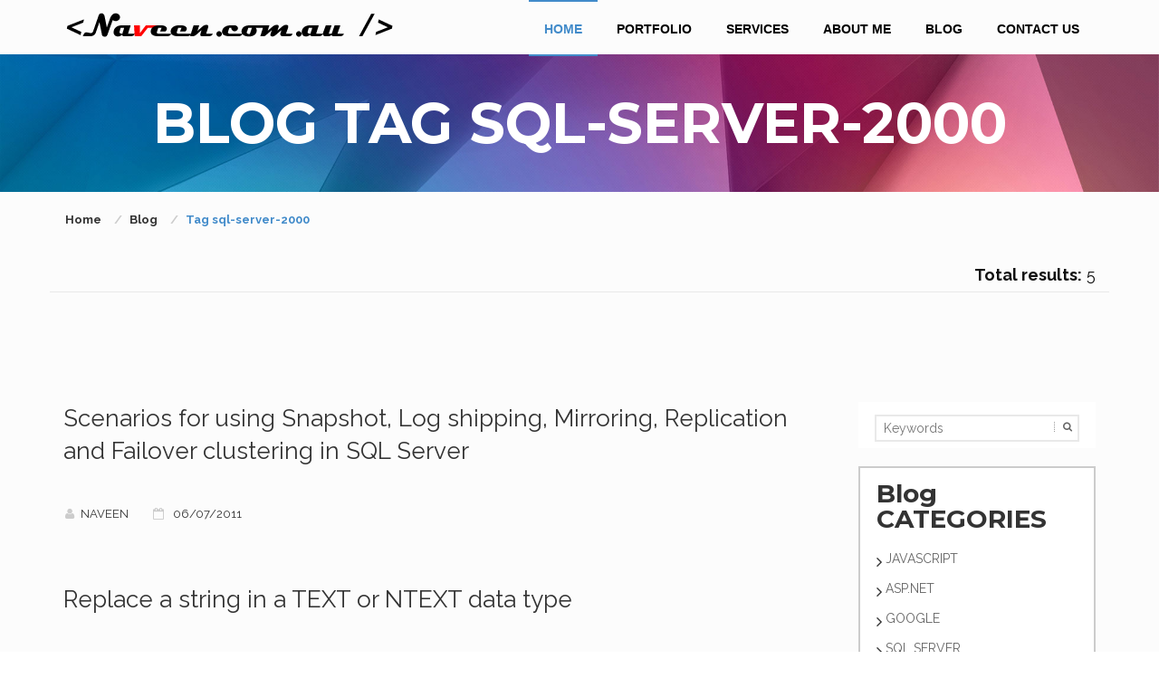

--- FILE ---
content_type: text/html; charset=utf-8
request_url: https://www.naveen.com.au/tag/sql-server-2000
body_size: 5233
content:
<!DOCTYPE html>
<html lang="en">
<head>
    <meta http-equiv="Content-Type" content="text/html; charset=UTF-8">

    <meta charset="utf-8">
    <meta name="viewport" content="width=device-width, initial-scale=1.0">
    
    <!-- CSS -->
    <link href="/bundles/naveencomau/css?v=aKbbQmwWlPTocuKkY3hmNJWJdHEWe_WyPF8W7xthk5k1" rel="stylesheet"/>
     

    <!-- FONTS -->
    <link href='//fonts.googleapis.com/css?family=Montserrat:400,700%7CRaleway:400,100,100italic,300,300italic,400italic,500,500italic,700,700italic,900,900italic' rel='stylesheet' type='text/css' />
    <link href="//maxcdn.bootstrapcdn.com/font-awesome/4.5.0/css/font-awesome.min.css" rel="stylesheet" />
    



    <script src="https://ajax.googleapis.com/ajax/libs/jquery/2.1.3/jquery.min.js"></script>
    
    
<title>Blog</title>
<meta name="description" content=".Net blog" />
<meta name="keywords" content="c#,asp.net, dot net, blog, learn, tutorials" />
<meta property='og:title' content='Blog' />
<meta property='og:image' content='https://www.naveen.com.au/files/naveen/logo_black.png' />
<meta property='og:description' content=".Net blog" />
<link rel='canonical' href='https://www.naveen.com.au/tag/sql-server-2000' />    

    
    
    

<meta name="google-site-verification" content="IL_oo8uLFmzVhc21j8xzfLIPUpZDEAW2HSnK0ZfFjqY" />
<style>.head-banner h1 { color: #fff; } </style>

<!-- Hotjar Tracking Code for www.naveen.com.au -->
<script>
    (function(h,o,t,j,a,r){
        h.hj=h.hj||function(){(h.hj.q=h.hj.q||[]).push(arguments)};
        h._hjSettings={hjid:1057284,hjsv:6};
        a=o.getElementsByTagName('head')[0];
        r=o.createElement('script');r.async=1;
        r.src=t+h._hjSettings.hjid+j+h._hjSettings.hjsv;
        a.appendChild(r);
    })(window,document,'https://static.hotjar.com/c/hotjar-','.js?sv=');
</script>

<meta name="msvalidate.01" content="9B7F593D71F0FCE4C8FD98576B1FCFD0" />


</head>
<body>
    
        <!-- Google Tag Manager -->
    <script async src="https://www.googletagmanager.com/gtag/js?id=G-MVT3DX9QMX"></script>
    <script>
      window.dataLayer = window.dataLayer || [];
      function gtag(){dataLayer.push(arguments);}
      gtag('js', new Date());

      gtag('config', 'G-MVT3DX9QMX');
    </script>
    <!-- End Google Tag Manager -->




    <!-- PAGE -->
    <div id="page">

        <!-- HEADER -->
        <header id="header">

            <!-- MENU BLOCK -->
            <div id="undefined-sticky-wrapper" class="sticky-wrapper" style="height: 60px;">
                <div class="menu_block">

                    <!-- CONTAINER -->
                    <div class="container clearfix">
                           
<!-- LOGO -->
<div class="logo"><a href='/' title='Naveen.com.au'><img src='/files/naveen/logo_black.png' alt='Naveen.com.au'></a></div>
<!-- //LOGO --><!-- MENU -->

<ul class="navmenu center">
	<li class="active"><a href="/" title="Naveen Yedugani Developer Porfolio">Home</a></li>
	<li><a href="/portfolio" title="Portfolio">Portfolio</a></li>
	<li><a href="/services" title="services">Services</a></li>
	<li><a href="/about-me" title="About me">About me</a></li>
	<li><a href="/blog" title="Blog">Blog</a></li>
	<li><a href="/contact-me" title="Contact Me">Contact Us</a></li>
</ul>
<!-- //MENU -->

                        

                    </div>
                    <!-- //MENU BLOCK -->
                </div>
            </div>
            <!-- //CONTAINER -->
                
        </header>
        <!-- //HEADER -->

        






<!-- Homepage Banner -->
<div class="head-banner">
    <div class="container">
        <div class="row">

            <h1 class="post_title" itemprop="headline">Blog Tag sql-server-2000</h1>

        </div>
    </div>
</div>
<!-- // homepage banner -->

<!-- CONTAINER -->
<div class="container">

    <ol id="SiteBreadcrumb" class="breadcrumb" itemscope itemtype="http://schema.org/BreadcrumbList">
        <li itemprop="itemListElement" itemscope itemtype="http://schema.org/ListItem"><a href="/" title="Naveen.com.au" itemprop="item"><span itemprop="title">Home</span></a><meta itemprop="position" content="1" /></li>
        <li itemprop="itemListElement" itemscope itemtype="http://schema.org/ListItem"><a href="/blog" title="Blog" itemprop="item"><span itemprop="name">Blog</span></a><meta itemprop="position" content="2" /></li>
                    <li itemprop="itemListElement" itemscope itemtype="http://schema.org/ListItem"><a href="/tag/sql-server-2000" title="sql-server-2000" itemprop="item"><span itemprop="name">Tag sql-server-2000</span></a><meta itemprop="position" content="3" /></li>            </ol>
</div>

<!-- PAGE HEADER -->
<section class="page_header">

    <!-- CONTAINER -->
    <div class="container">
        

        <div class="pull-right">
                <b>Total results:</b> 5        </div>
        
    </div><!-- //CONTAINER -->
</section><!-- //PAGE HEADER -->
<!-- BLOG BLOCK -->
<section class="blog">

    <!-- CONTAINER -->
    <div class="container">

        <!-- ROW -->
        <div class="row">

            <!-- BLOG LIST -->
            <div class="col-lg-9 col-md-9 col-sm-9 padbot30">

                        <article class="post margbot40 clearfix animated fadeInUp" data-appear-top-offset="-100" data-animated="fadeInUp">
                            <a class="post_title" href="/ms-sql-server/scenarios-for-using-snapshot-log-shipping-mirroring-replication-failover-clustering-in-sql-server/1015" title="Scenarios for using Snapshot, Log shipping, Mirroring, Replication and Failover clustering in SQL Server">Scenarios for using Snapshot, Log shipping, Mirroring, Replication and Failover clustering in SQL Server</a>
                            <div class="post_content"></div>
                            <ul class="post_meta">
                                    <li><i class="fa fa-user"></i>naveen</li>                                                                    <li><i class="fa fa-calendar-o"></i> 06/07/2011</li>                            </ul>
                        </article>
                        <article class="post margbot40 clearfix animated fadeInUp" data-appear-top-offset="-100" data-animated="fadeInUp">
                            <a class="post_title" href="/ms-sql-server/replace-string-in-a-text-or-ntext-data-type/669" title="Replace a string in a TEXT or NTEXT data type">Replace a string in a TEXT or NTEXT data type</a>
                            <div class="post_content"></div>
                            <ul class="post_meta">
                                    <li><i class="fa fa-user"></i>naveen</li>                                                                    <li><i class="fa fa-calendar-o"></i> 09/05/2011</li>                            </ul>
                        </article>
                        <article class="post margbot40 clearfix animated fadeInUp" data-appear-top-offset="-100" data-animated="fadeInUp">
                            <a class="post_title" href="/ms-sql-server/ms-sql-convert-datetime-examples/490" title="MS SQL - Convert Datetime examples">MS SQL - Convert Datetime examples</a>
                            <div class="post_content"></div>
                            <ul class="post_meta">
                                    <li><i class="fa fa-user"></i>naveen</li>                                                                    <li><i class="fa fa-calendar-o"></i> 25/08/2011</li>                            </ul>
                        </article>
                        <article class="post margbot40 clearfix animated fadeInUp" data-appear-top-offset="-100" data-animated="fadeInUp">
                            <a class="post_title" href="/ms-sql-server/sql-server-formatting-queries-or-store-procedures/426" title="SQL Server - Formatting Queries or Store Procedures">SQL Server - Formatting Queries or Store Procedures</a>
                            <div class="post_content">SQL Server - Formatting Queries or Store Procedures</div>
                            <ul class="post_meta">
                                    <li><i class="fa fa-user"></i>naveen</li>                                                                    <li><i class="fa fa-calendar-o"></i> 13/04/2011</li>                            </ul>
                        </article>
                        <article class="post margbot40 clearfix animated fadeInUp" data-appear-top-offset="-100" data-animated="fadeInUp">
                            <a class="post_title" href="/ms-sql-server/use-try-catch-to-rollback-transaction-in-sql-server-2005/200" title="Use TRY-CATCH to Rollback Transaction In SQL Server 2005">Use TRY-CATCH to Rollback Transaction In SQL Server 2005</a>
                            <div class="post_content"></div>
                            <ul class="post_meta">
                                    <li><i class="fa fa-user"></i>naveen</li>                                                                    <li><i class="fa fa-calendar-o"></i> 01/03/2011</li>                            </ul>
                        </article>

                
                

                <hr>


            </div><!-- //BLOG LIST -->
            <!-- SIDEBAR -->
            <div id="sidebar" class="col-lg-3 col-md-3 col-sm-3 padbot50">


            
                
                <div class="sidepanel widget_search">
                    <div class="search_form">
                        <form action="/blog" method="get">
    <div class="field-wrap"><input id="q" name="q" class="inputtext" placeholder="Keywords" type="text" value="" maxlength="50" autocomplete="off" /> 
    <a class="search-btn" href="#" onclick="$(this).closest('form').trigger('submit'); return false;"><i class="fa fa-search"></i></a></div>
</form>

                    </div>
                </div>
            
                <!-- CATEGORIES -->
                <div class="sidepanel widget_categories">
                    <h3>Blog CATEGORIES</h3>
    <ul class="side_navigation">
                        
		<li><a href='/category/javascript' title='Javascript'><span itemprop='title'>Javascript</span></a></li>
		<li><a href='/category/asp-net' title='ASP.NET'><span itemprop='title'>ASP.NET</span></a></li>
		<li><a href='/category/google' title='Google'><span itemprop='title'>Google</span></a></li>
		<li><a href='/category/ms-sql-server' title='SQL Server'><span itemprop='title'>SQL Server</span></a></li>
		<li><a href='/category/asp-net/c-sharp' title='C#'><span itemprop='title'>C#</span></a></li>
		<li><a href='/category/mobile/windows-phone' title='Windows Phone'><span itemprop='title'>Windows Phone</span></a></li>
		<li><a href='/category/jquery' title='JQuery'><span itemprop='title'>JQuery</span></a></li>
		<li><a href='/category/microsoft-visual-studio' title='Visual Studio'><span itemprop='title'>Visual Studio</span></a></li>
		<li><a href='/category/html-language' title='HTML'><span itemprop='title'>HTML</span></a></li>
		<li><a href='/category/mobile/apple-iphone' title='Apple Iphone'><span itemprop='title'>Apple Iphone</span></a></li>
		<li><a href='/category/ecommerce/paypal' title='Paypal'><span itemprop='title'>Paypal</span></a></li>
		<li><a href='/category/facebook-social-media' title='Facebook'><span itemprop='title'>Facebook</span></a></li>
		<li><a href='/category/others' title='Others'><span itemprop='title'>Others</span></a></li>
		<li><a href='/category/asp-net/mvc' title='MVC'><span itemprop='title'>MVC</span></a></li>
		<li><a href='/category/ecommerce' title='ecommerce'><span itemprop='title'>ecommerce</span></a></li>
		<li><a href='/category/seo' title='seo'><span itemprop='title'>seo</span></a></li>
		<li><a href='/category/mobile' title='mobile'><span itemprop='title'>mobile</span></a></li>
		<li><a href='/category/google-android' title='Google Android'><span itemprop='title'>Google Android</span></a></li>
		<li><a href='/category/amazon-aws' title='Amazon AWS'><span itemprop='title'>Amazon AWS</span></a></li>
		<li><a href='/category/reactjs' title='ReactJs'><span itemprop='title'>ReactJs</span></a></li>
		<li><a href='/category/ssl' title='SSL'><span itemprop='title'>SSL</span></a></li>
		<li><a href='/artificial-intelligence' title='Artificial Intelligence'><span itemprop='title'>Artificial Intelligence</span></a></li>
		<li><a href='/email-marketing' title='Email Marketing'><span itemprop='title'>Email Marketing</span></a></li>
		<li><a href='/social-media' title='Social media'><span itemprop='title'>Social media</span></a></li>
                     
	</ul>

                </div>
                <!-- WIDGET POPULAR TAGS -->
                <div class="sidepanel widget_tags">
                        <h3>Popular Tags</h3>
        <a href="/tag/csharp" title="csharp">csharp</a>
        <a href="/tag/asp-dot-net" title="asp.net">asp.net</a>
        <a href="/tag/vb-dot-net" title="vb.net">vb.net</a>
        <a href="/tag/freelance-developer-in-sydney" title="freelance developer in sydney">freelance developer in sydney</a>
        <a href="/tag/freelance" title="freelance">freelance</a>
        <a href="/tag/freelancer" title="freelancer">freelancer</a>
        <a href="/tag/freelance-c-developer" title="freelance c# developer">freelance c# developer</a>
        <a href="/tag/freelance-net-developer" title="freelance .net developer">freelance .net developer</a>
        <a href="/tag/web-developer" title="web developer">web developer</a>
        <a href="/tag/freelance-web-developer" title="freelance web developer">freelance web developer</a>
        <a href="/tag/freelance-developer" title="freelance developer">freelance developer</a>
        <a href="/tag/dot-net-freelancer" title=".net freelancer">.net freelancer</a>
        <a href="/tag/solution" title="solution">solution</a>
        <a href="/tag/facebook-developer" title="facebook developer">facebook developer</a>
        <a href="/tag/asp-net-developer" title="asp.net developer">asp.net developer</a>
        <a href="/tag/developer" title="developer">developer</a>
        <a href="/tag/sql-server" title="sql server">sql server</a>
        <a href="/tag/net-developer" title=".net developer">.net developer</a>
        <a href="/tag/csharp-developer" title="csharp developer">csharp developer</a>
        <a href="/tag/sql" title="sql">sql</a>

                </div><!-- //WIDGET POPULAR TAGS -->


                


                

            </div><!-- //SIDEBAR -->
        </div><!-- //ROW -->
    </div><!-- //CONTAINER -->
</section><!-- //BLOG BLOCK -->





        <!-- FOOTER -->
        <footer id="footer">
                
<div class="container" data-animated="fadeInUp"><!-- ROW -->
<div class="row">
<div class="col-lg-2 col-md-2 col-sm-3 col-xs-6 col-ss-12 padbot30">
<h4>Contacts</h4>

<div class="foot_address"><span>Naveen.com.au</span></div>
<!--
<div class="foot_phone"><a href="tel:+61 0000 0000">+61 0000 0000</a></div>

<div class="foot_mail"><a href="mailto:test@gmail.com">test@gmail.com</a></div>--></div>

<div class="col-lg-2 col-md-2 col-sm-3 col-xs-6 col-ss-12 padbot30">
<h4>Information</h4>

<ul class="foot_menu">
	<li><a href="/about-me">About me</a></li>
	<li><a href="/contact-me">Contact me</a></li>
	<li><a href="/sitemap">Sitemap</a></li>
</ul>
</div>

<div class="col-lg-4 col-md-4 col-sm-6 padbot30">
<h4>My Experience</h4>

<p>Prior to my current role as an Engineering Manager, I accumulated extensive experience in .NET development through various projects and positions. With a background spanning several years in software development, I have honed my skills in architecting, building, and managing complex solutions. My journey has equipped me with a deep understanding of .NET technologies and a proven track record of delivering successful outcomes.</p>
</div>

<div class="col-lg-4 col-md-4 padbot30"><div class="newsletter-form-status"></div>
<form action="/home/newsletter" class="ajax-newsletter-form newsletter_form clearfix" data-ajax="true" data-ajax-failure="ShowNewsletterResult" data-ajax-method="POST" data-ajax-success="ShowNewsletterResult" id="form0" method="post">    <h4>Newsletter</h4>
<input name="__RequestVerificationToken" type="hidden" value="5z0Ziu3DOKTmIf-Buxb6n80QTUgdLn1DkCjR3cEQ7v-C4-9gpfVIc_XmfejjPbAhS9TNXjwjr4FWplMufeUN6FzfQgohlJh74yyVXTvYc9Y1" /><input class=" text-box single-line" data-val="true" data-val-required="Email address is required." id="EmailAddress" name="EmailAddress" placeholder="Enter Email Address" type="email" value="" />    <input class="btn newsletter_btn" type="submit" value="SIGN UP">
<span class="field-validation-valid" data-valmsg-for="EmailAddress" data-valmsg-replace="true"></span></form>


<h4>we are in social networks</h4>

<div class="social"><a href="https://www.facebook.com/sharer/sharer.php?&amp;u=https%3a%2f%2fwww.naveen.com.au%2ftag%2fsql-server-2000&amp;display=popup&amp;ref=plugin&amp;src=share_button" target="_blank"><i class="fa fa-facebook"></i></a> <a href="https://twitter.com/home?status=https%3a%2f%2fwww.naveen.com.au%2ftag%2fsql-server-2000" target="_blank"><i class="fa fa-twitter"></i></a> <a href="https://plus.google.com/share?url=https%3a%2f%2fwww.naveen.com.au%2ftag%2fsql-server-2000" target="_blank"><i class="fa fa-google-plus"></i></a> <a href="https://www.pinterest.com/pin/create/button/?url=https%3a%2f%2fwww.naveen.com.au%2ftag%2fsql-server-2000&amp;media=&amp;description=;" target="_blank"><i class="fa fa-pinterest-square"></i></a> <a href="https://www.tumblr.com/share/link?url=https%3a%2f%2fwww.naveen.com.au%2ftag%2fsql-server-2000" target="_blank"><i class="fa fa-tumblr"></i></a> <!--<a href="javascript:void(0);"><i class="fa fa-instagram"></i></a>--></div>
</div>
</div>
<!-- //ROW --></div>

<div class="copyright"><!-- CONTAINER -->
<div class="container clearfix">
<div class="foot_logo"><a href='/' title='Naveen.com.au'>Naveen.com.au</a></div>

<div class="copyright_inf"><span>Copy right reserved&copy; 2026</span> | <a class="back_top" href="javascript:void(0);">Back to Top <i class="fa fa-angle-up"></i></a></div>
</div>
<!-- //CONTAINER --></div>

            
        </footer>
        <!-- //FOOTER -->
    </div>
    <!-- //PAGE -->



    

    <script src="/bundles/naveencomau/js?v=_TBR1j3ST1KP-zU8663qh9KkGarAfKfNTCF4z6xAOcw1"></script>
       
    


    
    
    <!-- TOVAR MODAL CONTENT -->
<div id="modal-body" class="clearfix">
    <div id="tovar_content"></div>
    <div class="close_block"></div>
</div>

<div id="addedToCartModal">

</div>
<!-- TOVAR MODAL CONTENT -->






<form action="/tag/sql-server-2000" id="__AjaxAntiForgeryForm" method="post"><input name="__RequestVerificationToken" type="hidden" value="wI9i4DF6Gh2BhRItFCc9hsr4aWhlxq0K7Q0vOJeym8qyOjasniRS98IZ2SduMym1QB5QGcYs74ADVLEWE2syNFML8sWNfWWXLIrdjZZVGLI1" /></form>
<div id='errorModal' class="modal fade" tabindex="-1" role="dialog" aria-hidden="true">
    <div class="modal-dialog">
        <div class="modal-content">
            <div class="modal-header">
                <button type="button" class="close" data-dismiss="modal" aria-label="Close"><span aria-hidden="true">&times;</span></button>
                <h4 class="modal-title">Modal title</h4>
            </div>
            <div class="modal-body"></div>
            <div class="modal-footer">
                <button type="button" class="btn btn-default" data-dismiss="modal">Close</button>
            </div>
        </div><!-- /.modal-content -->
    </div><!-- /.modal-dialog -->
</div>

<script>
    if (top != self) top.location.replace(self.location.href);
</script>


<script src='https://www.google.com/recaptcha/api.js'></script>

<script defer src="https://static.cloudflareinsights.com/beacon.min.js/vcd15cbe7772f49c399c6a5babf22c1241717689176015" integrity="sha512-ZpsOmlRQV6y907TI0dKBHq9Md29nnaEIPlkf84rnaERnq6zvWvPUqr2ft8M1aS28oN72PdrCzSjY4U6VaAw1EQ==" data-cf-beacon='{"version":"2024.11.0","token":"4308c49f8d114dfb8b22ea2c6601b1e5","r":1,"server_timing":{"name":{"cfCacheStatus":true,"cfEdge":true,"cfExtPri":true,"cfL4":true,"cfOrigin":true,"cfSpeedBrain":true},"location_startswith":null}}' crossorigin="anonymous"></script>
</body>
</html>










--- FILE ---
content_type: text/css; charset=utf-8
request_url: https://www.naveen.com.au/bundles/naveencomau/css?v=aKbbQmwWlPTocuKkY3hmNJWJdHEWe_WyPF8W7xthk5k1
body_size: 63780
content:
article,aside,details,figcaption,figure,footer,header,hgroup,main,nav,section,summary{display:block}audio,canvas,video{display:inline-block}audio:not([controls]){display:none;height:0}[hidden]{display:none}html{font-family:sans-serif;-webkit-text-size-adjust:100%;-ms-text-size-adjust:100%}body{margin:0}a:focus{outline:thin dotted}a:active,a:hover{outline:0}h1{margin:.67em 0;font-size:2em}abbr[title]{border-bottom:1px dotted}b,strong{font-weight:bold}dfn{font-style:italic}hr{height:0;-moz-box-sizing:content-box;box-sizing:content-box}mark{color:#000;background:#ff0}code,kbd,pre,samp{font-family:monospace,serif;font-size:1em}pre{white-space:pre-wrap}q{quotes:"“" "”" "‘" "’"}small{font-size:80%}sub,sup{position:relative;font-size:75%;line-height:0;vertical-align:baseline}sup{top:-.5em}sub{bottom:-.25em}img{border:0}svg:not(:root){overflow:hidden}figure{margin:0}fieldset{padding:.35em .625em .75em;margin:0 2px;border:1px solid silver}legend{padding:0;border:0}button,input,select,textarea{margin:0;font-family:inherit;font-size:100%}button,input{line-height:normal}button,select{text-transform:none}button,html input[type="button"],input[type="reset"],input[type="submit"]{cursor:pointer;-webkit-appearance:button}button[disabled],html input[disabled]{cursor:default}input[type="checkbox"],input[type="radio"]{padding:0;box-sizing:border-box}input[type="search"]{-webkit-box-sizing:content-box;-moz-box-sizing:content-box;box-sizing:content-box;-webkit-appearance:textfield}input[type="search"]::-webkit-search-cancel-button,input[type="search"]::-webkit-search-decoration{-webkit-appearance:none}button::-moz-focus-inner,input::-moz-focus-inner{padding:0;border:0}textarea{overflow:auto;vertical-align:top}table{border-collapse:collapse;border-spacing:0}@media print{*{color:#000!important;text-shadow:none!important;background:transparent!important;box-shadow:none!important}a,a:visited{text-decoration:underline}a[href]:after{content:" (" attr(href) ")"}abbr[title]:after{content:" (" attr(title) ")"}.ir a:after,a[href^="javascript:"]:after,a[href^="#"]:after{content:""}pre,blockquote{border:1px solid #999;page-break-inside:avoid}thead{display:table-header-group}tr,img{page-break-inside:avoid}img{max-width:100%!important}@page{margin:2cm .5cm}p,h2,h3{orphans:3;widows:3}h2,h3{page-break-after:avoid}.navbar{display:none}.table td,.table th{background-color:#fff!important}.btn>.caret,.dropup>.btn>.caret{border-top-color:#000!important}.label{border:1px solid #000}.table{border-collapse:collapse!important}.table-bordered th,.table-bordered td{border:1px solid #ddd!important}}*,*:before,*:after{-webkit-box-sizing:border-box;-moz-box-sizing:border-box;box-sizing:border-box}html{font-size:62.5%;-webkit-tap-highlight-color:rgba(0,0,0,0)}body{font-family:"Helvetica Neue",Helvetica,Arial,sans-serif;font-size:14px;line-height:1.428571429;color:#333;background-color:#fff}input,button,select,textarea{font-family:inherit;font-size:inherit;line-height:inherit}button,input,select[multiple],textarea{background-image:none}a{color:#428bca;text-decoration:none}a:hover,a:focus{color:#2a6496;text-decoration:underline}a:focus{outline:thin dotted #333;outline:5px auto -webkit-focus-ring-color;outline-offset:-2px}img{vertical-align:middle}.img-responsive{display:block;height:auto;max-width:100%}.img-rounded{border-radius:6px}.img-thumbnail{display:inline-block;height:auto;max-width:100%;padding:4px;line-height:1.428571429;background-color:#fff;border:1px solid #ddd;border-radius:4px;-webkit-transition:all .2s ease-in-out;transition:all .2s ease-in-out}.img-circle{border-radius:50%}hr{margin-top:20px;margin-bottom:20px;border:0;border-top:1px solid #eee}.sr-only{position:absolute;width:1px;height:1px;padding:0;margin:-1px;overflow:hidden;clip:rect(0 0 0 0);border:0}p{margin:0 0 10px}.lead{margin-bottom:20px;font-size:16.099999999999998px;font-weight:200;line-height:1.4}@media(min-width:768px){.lead{font-size:21px}}small{font-size:85%}cite{font-style:normal}.text-muted{color:#999}.text-primary{color:#428bca}.text-warning{color:#c09853}.text-danger{color:#b94a48}.text-success{color:#468847}.text-info{color:#3a87ad}.text-left{text-align:left}.text-right{text-align:right}.text-center{text-align:center}h1,h2,h3,h4,h5,h6,.h1,.h2,.h3,.h4,.h5,.h6{font-family:"Helvetica Neue",Helvetica,Arial,sans-serif;font-weight:500;line-height:1.1}h1 small,h2 small,h3 small,h4 small,h5 small,h6 small,.h1 small,.h2 small,.h3 small,.h4 small,.h5 small,.h6 small{font-weight:normal;line-height:1;color:#999}h1,h2,h3{margin-top:20px;margin-bottom:10px}h4,h5,h6{margin-top:10px;margin-bottom:10px}h1,.h1{font-size:36px}h2,.h2{font-size:30px}h3,.h3{font-size:24px}h4,.h4{font-size:18px}h5,.h5{font-size:14px}h6,.h6{font-size:12px}h1 small,.h1 small{font-size:24px}h2 small,.h2 small{font-size:18px}h3 small,.h3 small,h4 small,.h4 small{font-size:14px}.page-header{padding-bottom:9px;margin:40px 0 20px;border-bottom:1px solid #eee}ul,ol{margin-top:0;margin-bottom:10px}ul ul,ol ul,ul ol,ol ol{margin-bottom:0}.list-unstyled{padding-left:0;list-style:none}.list-inline{padding-left:0;list-style:none}.list-inline>li{display:inline-block;padding-right:5px;padding-left:5px}dl{margin-bottom:20px}dt,dd{line-height:1.428571429}dt{font-weight:bold}dd{margin-left:0}@media(min-width:768px){.dl-horizontal dt{float:left;width:160px;overflow:hidden;clear:left;text-align:right;text-overflow:ellipsis;white-space:nowrap}.dl-horizontal dd{margin-left:180px}.dl-horizontal dd:before,.dl-horizontal dd:after{display:table;content:" "}.dl-horizontal dd:after{clear:both}.dl-horizontal dd:before,.dl-horizontal dd:after{display:table;content:" "}.dl-horizontal dd:after{clear:both}}abbr[title],abbr[data-original-title]{cursor:help;border-bottom:1px dotted #999}abbr.initialism{font-size:90%;text-transform:uppercase}blockquote{padding:10px 20px;margin:0 0 20px;border-left:5px solid #eee}blockquote p{font-size:17.5px;font-weight:300;line-height:1.25}blockquote p:last-child{margin-bottom:0}blockquote small{display:block;line-height:1.428571429;color:#999}blockquote small:before{content:'— '}blockquote.pull-right{padding-right:15px;padding-left:0;border-right:5px solid #eee;border-left:0}blockquote.pull-right p,blockquote.pull-right small{text-align:right}blockquote.pull-right small:before{content:''}blockquote.pull-right small:after{content:' —'}q:before,q:after,blockquote:before,blockquote:after{content:""}address{display:block;margin-bottom:20px;font-style:normal;line-height:1.428571429}code,pre{font-family:Monaco,Menlo,Consolas,"Courier New",monospace}code{padding:2px 4px;font-size:90%;color:#c7254e;white-space:nowrap;background-color:#f9f2f4;border-radius:4px}pre{display:block;padding:9.5px;margin:0 0 10px;font-size:13px;line-height:1.428571429;color:#333;word-break:break-all;word-wrap:break-word;background-color:#f5f5f5;border:1px solid #ccc;border-radius:4px}pre.prettyprint{margin-bottom:20px}pre code{padding:0;font-size:inherit;color:inherit;white-space:pre-wrap;background-color:transparent;border:0}.pre-scrollable{max-height:340px;overflow-y:scroll}.container{padding-right:15px;padding-left:15px;margin-right:auto;margin-left:auto}.container:before,.container:after{display:table;content:" "}.container:after{clear:both}.container:before,.container:after{display:table;content:" "}.container:after{clear:both}.row{margin-right:-15px;margin-left:-15px}.row:before,.row:after{display:table;content:" "}.row:after{clear:both}.row:before,.row:after{display:table;content:" "}.row:after{clear:both}.col-xs-1,.col-xs-2,.col-xs-3,.col-xs-4,.col-xs-5,.col-xs-6,.col-xs-7,.col-xs-8,.col-xs-9,.col-xs-10,.col-xs-11,.col-xs-12,.col-sm-1,.col-sm-2,.col-sm-3,.col-sm-4,.col-sm-5,.col-sm-6,.col-sm-7,.col-sm-8,.col-sm-9,.col-sm-10,.col-sm-11,.col-sm-12,.col-md-1,.col-md-2,.col-md-3,.col-md-4,.col-md-5,.col-md-6,.col-md-7,.col-md-8,.col-md-9,.col-md-10,.col-md-11,.col-md-12,.col-lg-1,.col-lg-2,.col-lg-3,.col-lg-4,.col-lg-5,.col-lg-6,.col-lg-7,.col-lg-8,.col-lg-9,.col-lg-10,.col-lg-11,.col-lg-12{position:relative;min-height:1px;padding-right:15px;padding-left:15px}.col-xs-1,.col-xs-2,.col-xs-3,.col-xs-4,.col-xs-5,.col-xs-6,.col-xs-7,.col-xs-8,.col-xs-9,.col-xs-10,.col-xs-11{float:left}.col-xs-1{width:8.333333333333332%}.col-xs-2{width:16.666666666666664%}.col-xs-3{width:25%}.col-xs-4{width:33.33333333333333%}.col-xs-5{width:41.66666666666667%}.col-xs-6{width:50%}.col-xs-7{width:58.333333333333336%}.col-xs-8{width:66.66666666666666%}.col-xs-9{width:75%}.col-xs-10{width:83.33333333333334%}.col-xs-11{width:91.66666666666666%}.col-xs-12{width:100%}@media(min-width:768px){.container{max-width:750px}.col-sm-1,.col-sm-2,.col-sm-3,.col-sm-4,.col-sm-5,.col-sm-6,.col-sm-7,.col-sm-8,.col-sm-9,.col-sm-10,.col-sm-11{float:left}.col-sm-1{width:8.333333333333332%}.col-sm-2{width:16.666666666666664%}.col-sm-3{width:25%}.col-sm-4{width:33.33333333333333%}.col-sm-5{width:41.66666666666667%}.col-sm-6{width:50%}.col-sm-7{width:58.333333333333336%}.col-sm-8{width:66.66666666666666%}.col-sm-9{width:75%}.col-sm-10{width:83.33333333333334%}.col-sm-11{width:91.66666666666666%}.col-sm-12{width:100%}.col-sm-push-1{left:8.333333333333332%}.col-sm-push-2{left:16.666666666666664%}.col-sm-push-3{left:25%}.col-sm-push-4{left:33.33333333333333%}.col-sm-push-5{left:41.66666666666667%}.col-sm-push-6{left:50%}.col-sm-push-7{left:58.333333333333336%}.col-sm-push-8{left:66.66666666666666%}.col-sm-push-9{left:75%}.col-sm-push-10{left:83.33333333333334%}.col-sm-push-11{left:91.66666666666666%}.col-sm-pull-1{right:8.333333333333332%}.col-sm-pull-2{right:16.666666666666664%}.col-sm-pull-3{right:25%}.col-sm-pull-4{right:33.33333333333333%}.col-sm-pull-5{right:41.66666666666667%}.col-sm-pull-6{right:50%}.col-sm-pull-7{right:58.333333333333336%}.col-sm-pull-8{right:66.66666666666666%}.col-sm-pull-9{right:75%}.col-sm-pull-10{right:83.33333333333334%}.col-sm-pull-11{right:91.66666666666666%}.col-sm-offset-1{margin-left:8.333333333333332%}.col-sm-offset-2{margin-left:16.666666666666664%}.col-sm-offset-3{margin-left:25%}.col-sm-offset-4{margin-left:33.33333333333333%}.col-sm-offset-5{margin-left:41.66666666666667%}.col-sm-offset-6{margin-left:50%}.col-sm-offset-7{margin-left:58.333333333333336%}.col-sm-offset-8{margin-left:66.66666666666666%}.col-sm-offset-9{margin-left:75%}.col-sm-offset-10{margin-left:83.33333333333334%}.col-sm-offset-11{margin-left:91.66666666666666%}}@media(min-width:992px){.container{max-width:970px}.col-md-1,.col-md-2,.col-md-3,.col-md-4,.col-md-5,.col-md-6,.col-md-7,.col-md-8,.col-md-9,.col-md-10,.col-md-11{float:left}.col-md-1{width:8.333333333333332%}.col-md-2{width:16.666666666666664%}.col-md-3{width:25%}.col-md-4{width:33.33333333333333%}.col-md-5{width:41.66666666666667%}.col-md-6{width:50%}.col-md-7{width:58.333333333333336%}.col-md-8{width:66.66666666666666%}.col-md-9{width:75%}.col-md-10{width:83.33333333333334%}.col-md-11{width:91.66666666666666%}.col-md-12{width:100%}.col-md-push-0{left:auto}.col-md-push-1{left:8.333333333333332%}.col-md-push-2{left:16.666666666666664%}.col-md-push-3{left:25%}.col-md-push-4{left:33.33333333333333%}.col-md-push-5{left:41.66666666666667%}.col-md-push-6{left:50%}.col-md-push-7{left:58.333333333333336%}.col-md-push-8{left:66.66666666666666%}.col-md-push-9{left:75%}.col-md-push-10{left:83.33333333333334%}.col-md-push-11{left:91.66666666666666%}.col-md-pull-0{right:auto}.col-md-pull-1{right:8.333333333333332%}.col-md-pull-2{right:16.666666666666664%}.col-md-pull-3{right:25%}.col-md-pull-4{right:33.33333333333333%}.col-md-pull-5{right:41.66666666666667%}.col-md-pull-6{right:50%}.col-md-pull-7{right:58.333333333333336%}.col-md-pull-8{right:66.66666666666666%}.col-md-pull-9{right:75%}.col-md-pull-10{right:83.33333333333334%}.col-md-pull-11{right:91.66666666666666%}.col-md-offset-0{margin-left:0}.col-md-offset-1{margin-left:8.333333333333332%}.col-md-offset-2{margin-left:16.666666666666664%}.col-md-offset-3{margin-left:25%}.col-md-offset-4{margin-left:33.33333333333333%}.col-md-offset-5{margin-left:41.66666666666667%}.col-md-offset-6{margin-left:50%}.col-md-offset-7{margin-left:58.333333333333336%}.col-md-offset-8{margin-left:66.66666666666666%}.col-md-offset-9{margin-left:75%}.col-md-offset-10{margin-left:83.33333333333334%}.col-md-offset-11{margin-left:91.66666666666666%}}@media(min-width:1200px){.container{max-width:1170px}.col-lg-1,.col-lg-2,.col-lg-3,.col-lg-4,.col-lg-5,.col-lg-6,.col-lg-7,.col-lg-8,.col-lg-9,.col-lg-10,.col-lg-11{float:left}.col-lg-1{width:8.333333333333332%}.col-lg-2{width:16.666666666666664%}.col-lg-3{width:25%}.col-lg-4{width:33.33333333333333%}.col-lg-5{width:41.66666666666667%}.col-lg-6{width:50%}.col-lg-7{width:58.333333333333336%}.col-lg-8{width:66.66666666666666%}.col-lg-9{width:75%}.col-lg-10{width:83.33333333333334%}.col-lg-11{width:91.66666666666666%}.col-lg-12{width:100%}.col-lg-push-0{left:auto}.col-lg-push-1{left:8.333333333333332%}.col-lg-push-2{left:16.666666666666664%}.col-lg-push-3{left:25%}.col-lg-push-4{left:33.33333333333333%}.col-lg-push-5{left:41.66666666666667%}.col-lg-push-6{left:50%}.col-lg-push-7{left:58.333333333333336%}.col-lg-push-8{left:66.66666666666666%}.col-lg-push-9{left:75%}.col-lg-push-10{left:83.33333333333334%}.col-lg-push-11{left:91.66666666666666%}.col-lg-pull-0{right:auto}.col-lg-pull-1{right:8.333333333333332%}.col-lg-pull-2{right:16.666666666666664%}.col-lg-pull-3{right:25%}.col-lg-pull-4{right:33.33333333333333%}.col-lg-pull-5{right:41.66666666666667%}.col-lg-pull-6{right:50%}.col-lg-pull-7{right:58.333333333333336%}.col-lg-pull-8{right:66.66666666666666%}.col-lg-pull-9{right:75%}.col-lg-pull-10{right:83.33333333333334%}.col-lg-pull-11{right:91.66666666666666%}.col-lg-offset-0{margin-left:0}.col-lg-offset-1{margin-left:8.333333333333332%}.col-lg-offset-2{margin-left:16.666666666666664%}.col-lg-offset-3{margin-left:25%}.col-lg-offset-4{margin-left:33.33333333333333%}.col-lg-offset-5{margin-left:41.66666666666667%}.col-lg-offset-6{margin-left:50%}.col-lg-offset-7{margin-left:58.333333333333336%}.col-lg-offset-8{margin-left:66.66666666666666%}.col-lg-offset-9{margin-left:75%}.col-lg-offset-10{margin-left:83.33333333333334%}.col-lg-offset-11{margin-left:91.66666666666666%}}table{max-width:100%;background-color:transparent}th{text-align:left}.table{width:100%;margin-bottom:20px}.table thead>tr>th,.table tbody>tr>th,.table tfoot>tr>th,.table thead>tr>td,.table tbody>tr>td,.table tfoot>tr>td{padding:8px;line-height:1.428571429;vertical-align:top;border-top:1px solid #ddd}.table thead>tr>th{vertical-align:bottom;border-bottom:2px solid #ddd}.table caption+thead tr:first-child th,.table colgroup+thead tr:first-child th,.table thead:first-child tr:first-child th,.table caption+thead tr:first-child td,.table colgroup+thead tr:first-child td,.table thead:first-child tr:first-child td{border-top:0}.table tbody+tbody{border-top:2px solid #ddd}.table .table{background-color:#fff}.table-condensed thead>tr>th,.table-condensed tbody>tr>th,.table-condensed tfoot>tr>th,.table-condensed thead>tr>td,.table-condensed tbody>tr>td,.table-condensed tfoot>tr>td{padding:5px}.table-bordered{border:1px solid #ddd}.table-bordered>thead>tr>th,.table-bordered>tbody>tr>th,.table-bordered>tfoot>tr>th,.table-bordered>thead>tr>td,.table-bordered>tbody>tr>td,.table-bordered>tfoot>tr>td{border:1px solid #ddd}.table-bordered>thead>tr>th,.table-bordered>thead>tr>td{border-bottom-width:2px}.table-striped>tbody>tr:nth-child(odd)>td,.table-striped>tbody>tr:nth-child(odd)>th{background-color:#f9f9f9}.table-hover>tbody>tr:hover>td,.table-hover>tbody>tr:hover>th{background-color:#f5f5f5}table col[class*="col-"]{display:table-column;float:none}table td[class*="col-"],table th[class*="col-"]{display:table-cell;float:none}.table>thead>tr>td.active,.table>tbody>tr>td.active,.table>tfoot>tr>td.active,.table>thead>tr>th.active,.table>tbody>tr>th.active,.table>tfoot>tr>th.active,.table>thead>tr.active>td,.table>tbody>tr.active>td,.table>tfoot>tr.active>td,.table>thead>tr.active>th,.table>tbody>tr.active>th,.table>tfoot>tr.active>th{background-color:#f5f5f5}.table>thead>tr>td.success,.table>tbody>tr>td.success,.table>tfoot>tr>td.success,.table>thead>tr>th.success,.table>tbody>tr>th.success,.table>tfoot>tr>th.success,.table>thead>tr.success>td,.table>tbody>tr.success>td,.table>tfoot>tr.success>td,.table>thead>tr.success>th,.table>tbody>tr.success>th,.table>tfoot>tr.success>th{background-color:#dff0d8;border-color:#d6e9c6}.table-hover>tbody>tr>td.success:hover,.table-hover>tbody>tr>th.success:hover,.table-hover>tbody>tr.success:hover>td{background-color:#d0e9c6;border-color:#c9e2b3}.table>thead>tr>td.danger,.table>tbody>tr>td.danger,.table>tfoot>tr>td.danger,.table>thead>tr>th.danger,.table>tbody>tr>th.danger,.table>tfoot>tr>th.danger,.table>thead>tr.danger>td,.table>tbody>tr.danger>td,.table>tfoot>tr.danger>td,.table>thead>tr.danger>th,.table>tbody>tr.danger>th,.table>tfoot>tr.danger>th{background-color:#f2dede;border-color:#eed3d7}.table-hover>tbody>tr>td.danger:hover,.table-hover>tbody>tr>th.danger:hover,.table-hover>tbody>tr.danger:hover>td{background-color:#ebcccc;border-color:#e6c1c7}.table>thead>tr>td.warning,.table>tbody>tr>td.warning,.table>tfoot>tr>td.warning,.table>thead>tr>th.warning,.table>tbody>tr>th.warning,.table>tfoot>tr>th.warning,.table>thead>tr.warning>td,.table>tbody>tr.warning>td,.table>tfoot>tr.warning>td,.table>thead>tr.warning>th,.table>tbody>tr.warning>th,.table>tfoot>tr.warning>th{background-color:#fcf8e3;border-color:#fbeed5}.table-hover>tbody>tr>td.warning:hover,.table-hover>tbody>tr>th.warning:hover,.table-hover>tbody>tr.warning:hover>td{background-color:#faf2cc;border-color:#f8e5be}@media(max-width:768px){.table-responsive{width:100%;margin-bottom:15px;overflow-x:scroll;overflow-y:hidden;border:1px solid #ddd}.table-responsive>.table{margin-bottom:0;background-color:#fff}.table-responsive>.table>thead>tr>th,.table-responsive>.table>tbody>tr>th,.table-responsive>.table>tfoot>tr>th,.table-responsive>.table>thead>tr>td,.table-responsive>.table>tbody>tr>td,.table-responsive>.table>tfoot>tr>td{white-space:nowrap}.table-responsive>.table-bordered{border:0}.table-responsive>.table-bordered>thead>tr>th:first-child,.table-responsive>.table-bordered>tbody>tr>th:first-child,.table-responsive>.table-bordered>tfoot>tr>th:first-child,.table-responsive>.table-bordered>thead>tr>td:first-child,.table-responsive>.table-bordered>tbody>tr>td:first-child,.table-responsive>.table-bordered>tfoot>tr>td:first-child{border-left:0}.table-responsive>.table-bordered>thead>tr>th:last-child,.table-responsive>.table-bordered>tbody>tr>th:last-child,.table-responsive>.table-bordered>tfoot>tr>th:last-child,.table-responsive>.table-bordered>thead>tr>td:last-child,.table-responsive>.table-bordered>tbody>tr>td:last-child,.table-responsive>.table-bordered>tfoot>tr>td:last-child{border-right:0}.table-responsive>.table-bordered>thead>tr:last-child>th,.table-responsive>.table-bordered>tbody>tr:last-child>th,.table-responsive>.table-bordered>tfoot>tr:last-child>th,.table-responsive>.table-bordered>thead>tr:last-child>td,.table-responsive>.table-bordered>tbody>tr:last-child>td,.table-responsive>.table-bordered>tfoot>tr:last-child>td{border-bottom:0}}fieldset{padding:0;margin:0;border:0}legend{display:block;width:100%;padding:0;margin-bottom:20px;font-size:21px;line-height:inherit;color:#333;border:0;border-bottom:1px solid #e5e5e5}label{display:inline-block;margin-bottom:5px;font-weight:bold}input[type="search"]{-webkit-box-sizing:border-box;-moz-box-sizing:border-box;box-sizing:border-box}input[type="radio"],input[type="checkbox"]{margin:4px 0 0;margin-top:1px \9;line-height:normal}input[type="file"]{display:block}select[multiple],select[size]{height:auto}select optgroup{font-family:inherit;font-size:inherit;font-style:inherit}input[type="file"]:focus,input[type="radio"]:focus,input[type="checkbox"]:focus{outline:thin dotted #333;outline:5px auto -webkit-focus-ring-color;outline-offset:-2px}input[type="number"]::-webkit-outer-spin-button,input[type="number"]::-webkit-inner-spin-button{height:auto}.form-control:-moz-placeholder{color:#999}.form-control::-moz-placeholder{color:#999}.form-control:-ms-input-placeholder{color:#999}.form-control::-webkit-input-placeholder{color:#999}.form-control{display:block;width:100%;height:34px;padding:6px 12px;font-size:14px;line-height:1.428571429;color:#555;vertical-align:middle;background-color:#fff;border:1px solid #ccc;border-radius:4px;-webkit-box-shadow:inset 0 1px 1px rgba(0,0,0,.075);box-shadow:inset 0 1px 1px rgba(0,0,0,.075);-webkit-transition:border-color ease-in-out .15s,box-shadow ease-in-out .15s;transition:border-color ease-in-out .15s,box-shadow ease-in-out .15s}.form-control:focus{border-color:#66afe9;outline:0;-webkit-box-shadow:inset 0 1px 1px rgba(0,0,0,.075),0 0 8px rgba(102,175,233,.6);box-shadow:inset 0 1px 1px rgba(0,0,0,.075),0 0 8px rgba(102,175,233,.6)}.form-control[disabled],.form-control[readonly],fieldset[disabled] .form-control{cursor:not-allowed;background-color:#eee}textarea.form-control{height:auto}.form-group{margin-bottom:15px}.radio,.checkbox{display:block;min-height:20px;padding-left:20px;margin-top:10px;margin-bottom:10px;vertical-align:middle}.radio label,.checkbox label{display:inline;margin-bottom:0;font-weight:normal;cursor:pointer}.radio input[type="radio"],.radio-inline input[type="radio"],.checkbox input[type="checkbox"],.checkbox-inline input[type="checkbox"]{float:left;margin-left:-20px}.radio+.radio,.checkbox+.checkbox{margin-top:-5px}.radio-inline,.checkbox-inline{display:inline-block;padding-left:20px;margin-bottom:0;font-weight:normal;vertical-align:middle;cursor:pointer}.radio-inline+.radio-inline,.checkbox-inline+.checkbox-inline{margin-top:0;margin-left:10px}input[type="radio"][disabled],input[type="checkbox"][disabled],.radio[disabled],.radio-inline[disabled],.checkbox[disabled],.checkbox-inline[disabled],fieldset[disabled] input[type="radio"],fieldset[disabled] input[type="checkbox"],fieldset[disabled] .radio,fieldset[disabled] .radio-inline,fieldset[disabled] .checkbox,fieldset[disabled] .checkbox-inline{cursor:not-allowed}.input-sm{height:30px;padding:5px 10px;font-size:12px;line-height:1.5;border-radius:3px}select.input-sm{height:30px;line-height:30px}textarea.input-sm{height:auto}.input-lg{height:45px;padding:10px 16px;font-size:18px;line-height:1.33;border-radius:6px}select.input-lg{height:45px;line-height:45px}textarea.input-lg{height:auto}.has-warning .help-block,.has-warning .control-label{color:#c09853}.has-warning .form-control{border-color:#c09853;-webkit-box-shadow:inset 0 1px 1px rgba(0,0,0,.075);box-shadow:inset 0 1px 1px rgba(0,0,0,.075)}.has-warning .form-control:focus{border-color:#a47e3c;-webkit-box-shadow:inset 0 1px 1px rgba(0,0,0,.075),0 0 6px #dbc59e;box-shadow:inset 0 1px 1px rgba(0,0,0,.075),0 0 6px #dbc59e}.has-warning .input-group-addon{color:#c09853;background-color:#fcf8e3;border-color:#c09853}.has-error .help-block,.has-error .control-label{color:#b94a48}.has-error .form-control{border-color:#b94a48;-webkit-box-shadow:inset 0 1px 1px rgba(0,0,0,.075);box-shadow:inset 0 1px 1px rgba(0,0,0,.075)}.has-error .form-control:focus{border-color:#953b39;-webkit-box-shadow:inset 0 1px 1px rgba(0,0,0,.075),0 0 6px #d59392;box-shadow:inset 0 1px 1px rgba(0,0,0,.075),0 0 6px #d59392}.has-error .input-group-addon{color:#b94a48;background-color:#f2dede;border-color:#b94a48}.has-success .help-block,.has-success .control-label{color:#468847}.has-success .form-control{border-color:#468847;-webkit-box-shadow:inset 0 1px 1px rgba(0,0,0,.075);box-shadow:inset 0 1px 1px rgba(0,0,0,.075)}.has-success .form-control:focus{border-color:#356635;-webkit-box-shadow:inset 0 1px 1px rgba(0,0,0,.075),0 0 6px #7aba7b;box-shadow:inset 0 1px 1px rgba(0,0,0,.075),0 0 6px #7aba7b}.has-success .input-group-addon{color:#468847;background-color:#dff0d8;border-color:#468847}.form-control-static{padding-top:7px;margin-bottom:0}.help-block{display:block;margin-top:5px;margin-bottom:10px;color:#737373}@media(min-width:768px){.form-inline .form-group{display:inline-block;margin-bottom:0;vertical-align:middle}.form-inline .form-control{display:inline-block}.form-inline .radio,.form-inline .checkbox{display:inline-block;padding-left:0;margin-top:0;margin-bottom:0}.form-inline .radio input[type="radio"],.form-inline .checkbox input[type="checkbox"]{float:none;margin-left:0}}.form-horizontal .control-label,.form-horizontal .radio,.form-horizontal .checkbox,.form-horizontal .radio-inline,.form-horizontal .checkbox-inline{padding-top:7px;margin-top:0;margin-bottom:0}.form-horizontal .form-group{margin-right:-15px;margin-left:-15px}.form-horizontal .form-group:before,.form-horizontal .form-group:after{display:table;content:" "}.form-horizontal .form-group:after{clear:both}.form-horizontal .form-group:before,.form-horizontal .form-group:after{display:table;content:" "}.form-horizontal .form-group:after{clear:both}@media(min-width:768px){.form-horizontal .control-label{text-align:right}}.btn{display:inline-block;padding:6px 12px;margin-bottom:0;font-size:14px;font-weight:normal;line-height:1.428571429;text-align:center;white-space:nowrap;vertical-align:middle;cursor:pointer;border:1px solid transparent;border-radius:4px;-webkit-user-select:none;-moz-user-select:none;-ms-user-select:none;-o-user-select:none;user-select:none}.btn:focus{outline:thin dotted #333;outline:5px auto -webkit-focus-ring-color;outline-offset:-2px}.btn:hover,.btn:focus{color:#333;text-decoration:none}.btn:active,.btn.active{background-image:none;outline:0;-webkit-box-shadow:inset 0 3px 5px rgba(0,0,0,.125);box-shadow:inset 0 3px 5px rgba(0,0,0,.125)}.btn.disabled,.btn[disabled],fieldset[disabled] .btn{pointer-events:none;cursor:not-allowed;opacity:.65;filter:alpha(opacity=65);-webkit-box-shadow:none;box-shadow:none}.btn-default{color:#333;background-color:#fff;border-color:#ccc}.btn-default:hover,.btn-default:focus,.btn-default:active,.btn-default.active,.open .dropdown-toggle.btn-default{color:#333;background-color:#ebebeb;border-color:#adadad}.btn-default:active,.btn-default.active,.open .dropdown-toggle.btn-default{background-image:none}.btn-default.disabled,.btn-default[disabled],fieldset[disabled] .btn-default,.btn-default.disabled:hover,.btn-default[disabled]:hover,fieldset[disabled] .btn-default:hover,.btn-default.disabled:focus,.btn-default[disabled]:focus,fieldset[disabled] .btn-default:focus,.btn-default.disabled:active,.btn-default[disabled]:active,fieldset[disabled] .btn-default:active,.btn-default.disabled.active,.btn-default[disabled].active,fieldset[disabled] .btn-default.active{background-color:#fff;border-color:#ccc}.btn-primary{color:#fff;background-color:#428bca;border-color:#357ebd}.btn-primary:hover,.btn-primary:focus,.btn-primary:active,.btn-primary.active,.open .dropdown-toggle.btn-primary{color:#fff;background-color:#3276b1;border-color:#285e8e}.btn-primary:active,.btn-primary.active,.open .dropdown-toggle.btn-primary{background-image:none}.btn-primary.disabled,.btn-primary[disabled],fieldset[disabled] .btn-primary,.btn-primary.disabled:hover,.btn-primary[disabled]:hover,fieldset[disabled] .btn-primary:hover,.btn-primary.disabled:focus,.btn-primary[disabled]:focus,fieldset[disabled] .btn-primary:focus,.btn-primary.disabled:active,.btn-primary[disabled]:active,fieldset[disabled] .btn-primary:active,.btn-primary.disabled.active,.btn-primary[disabled].active,fieldset[disabled] .btn-primary.active{background-color:#428bca;border-color:#357ebd}.btn-warning{color:#fff;background-color:#f0ad4e;border-color:#eea236}.btn-warning:hover,.btn-warning:focus,.btn-warning:active,.btn-warning.active,.open .dropdown-toggle.btn-warning{color:#fff;background-color:#ed9c28;border-color:#d58512}.btn-warning:active,.btn-warning.active,.open .dropdown-toggle.btn-warning{background-image:none}.btn-warning.disabled,.btn-warning[disabled],fieldset[disabled] .btn-warning,.btn-warning.disabled:hover,.btn-warning[disabled]:hover,fieldset[disabled] .btn-warning:hover,.btn-warning.disabled:focus,.btn-warning[disabled]:focus,fieldset[disabled] .btn-warning:focus,.btn-warning.disabled:active,.btn-warning[disabled]:active,fieldset[disabled] .btn-warning:active,.btn-warning.disabled.active,.btn-warning[disabled].active,fieldset[disabled] .btn-warning.active{background-color:#f0ad4e;border-color:#eea236}.btn-danger{color:#fff;background-color:#d9534f;border-color:#d43f3a}.btn-danger:hover,.btn-danger:focus,.btn-danger:active,.btn-danger.active,.open .dropdown-toggle.btn-danger{color:#fff;background-color:#d2322d;border-color:#ac2925}.btn-danger:active,.btn-danger.active,.open .dropdown-toggle.btn-danger{background-image:none}.btn-danger.disabled,.btn-danger[disabled],fieldset[disabled] .btn-danger,.btn-danger.disabled:hover,.btn-danger[disabled]:hover,fieldset[disabled] .btn-danger:hover,.btn-danger.disabled:focus,.btn-danger[disabled]:focus,fieldset[disabled] .btn-danger:focus,.btn-danger.disabled:active,.btn-danger[disabled]:active,fieldset[disabled] .btn-danger:active,.btn-danger.disabled.active,.btn-danger[disabled].active,fieldset[disabled] .btn-danger.active{background-color:#d9534f;border-color:#d43f3a}.btn-success{color:#fff;background-color:#5cb85c;border-color:#4cae4c}.btn-success:hover,.btn-success:focus,.btn-success:active,.btn-success.active,.open .dropdown-toggle.btn-success{color:#fff;background-color:#47a447;border-color:#398439}.btn-success:active,.btn-success.active,.open .dropdown-toggle.btn-success{background-image:none}.btn-success.disabled,.btn-success[disabled],fieldset[disabled] .btn-success,.btn-success.disabled:hover,.btn-success[disabled]:hover,fieldset[disabled] .btn-success:hover,.btn-success.disabled:focus,.btn-success[disabled]:focus,fieldset[disabled] .btn-success:focus,.btn-success.disabled:active,.btn-success[disabled]:active,fieldset[disabled] .btn-success:active,.btn-success.disabled.active,.btn-success[disabled].active,fieldset[disabled] .btn-success.active{background-color:#5cb85c;border-color:#4cae4c}.btn-info{color:#fff;background-color:#5bc0de;border-color:#46b8da}.btn-info:hover,.btn-info:focus,.btn-info:active,.btn-info.active,.open .dropdown-toggle.btn-info{color:#fff;background-color:#39b3d7;border-color:#269abc}.btn-info:active,.btn-info.active,.open .dropdown-toggle.btn-info{background-image:none}.btn-info.disabled,.btn-info[disabled],fieldset[disabled] .btn-info,.btn-info.disabled:hover,.btn-info[disabled]:hover,fieldset[disabled] .btn-info:hover,.btn-info.disabled:focus,.btn-info[disabled]:focus,fieldset[disabled] .btn-info:focus,.btn-info.disabled:active,.btn-info[disabled]:active,fieldset[disabled] .btn-info:active,.btn-info.disabled.active,.btn-info[disabled].active,fieldset[disabled] .btn-info.active{background-color:#5bc0de;border-color:#46b8da}.btn-link{font-weight:normal;color:#428bca;cursor:pointer;border-radius:0}.btn-link,.btn-link:active,.btn-link[disabled],fieldset[disabled] .btn-link{background-color:transparent;-webkit-box-shadow:none;box-shadow:none}.btn-link,.btn-link:hover,.btn-link:focus,.btn-link:active{border-color:transparent}.btn-link:hover,.btn-link:focus{color:#2a6496;text-decoration:underline;background-color:transparent}.btn-link[disabled]:hover,fieldset[disabled] .btn-link:hover,.btn-link[disabled]:focus,fieldset[disabled] .btn-link:focus{color:#999;text-decoration:none}.btn-lg{padding:10px 16px;font-size:18px;line-height:1.33;border-radius:6px}.btn-sm,.btn-xs{padding:5px 10px;font-size:12px;line-height:1.5;border-radius:3px}.btn-xs{padding:1px 5px}.btn-block{display:block;width:100%;padding-right:0;padding-left:0}.btn-block+.btn-block{margin-top:5px}input[type="submit"].btn-block,input[type="reset"].btn-block,input[type="button"].btn-block{width:100%}.fade{opacity:0;-webkit-transition:opacity .15s linear;transition:opacity .15s linear}.fade.in{opacity:1}.collapse{display:none}.collapse.in{display:block}.collapsing{position:relative;height:0;overflow:hidden;-webkit-transition:height .35s ease;transition:height .35s ease}@font-face{font-family:'Glyphicons Halflings';src:url('../fonts/glyphicons-halflings-regular.eot');src:url('../fonts/glyphicons-halflings-regular.eot?#iefix') format('embedded-opentype'),url('../fonts/glyphicons-halflings-regular.woff') format('woff'),url('../fonts/glyphicons-halflings-regular.ttf') format('truetype'),url('../fonts/glyphicons-halflings-regular.svg#glyphicons-halflingsregular') format('svg')}.glyphicon{position:relative;top:1px;display:inline-block;font-family:'Glyphicons Halflings';-webkit-font-smoothing:antialiased;font-style:normal;font-weight:normal;line-height:1}.glyphicon-asterisk:before{content:"*"}.glyphicon-plus:before{content:"+"}.glyphicon-euro:before{content:"€"}.glyphicon-minus:before{content:"−"}.glyphicon-cloud:before{content:"☁"}.glyphicon-envelope:before{content:"✉"}.glyphicon-pencil:before{content:"✏"}.glyphicon-glass:before{content:""}.glyphicon-music:before{content:""}.glyphicon-search:before{content:""}.glyphicon-heart:before{content:""}.glyphicon-star:before{content:""}.glyphicon-star-empty:before{content:""}.glyphicon-user:before{content:""}.glyphicon-film:before{content:""}.glyphicon-th-large:before{content:""}.glyphicon-th:before{content:""}.glyphicon-th-list:before{content:""}.glyphicon-ok:before{content:""}.glyphicon-remove:before{content:""}.glyphicon-zoom-in:before{content:""}.glyphicon-zoom-out:before{content:""}.glyphicon-off:before{content:""}.glyphicon-signal:before{content:""}.glyphicon-cog:before{content:""}.glyphicon-trash:before{content:""}.glyphicon-home:before{content:""}.glyphicon-file:before{content:""}.glyphicon-time:before{content:""}.glyphicon-road:before{content:""}.glyphicon-download-alt:before{content:""}.glyphicon-download:before{content:""}.glyphicon-upload:before{content:""}.glyphicon-inbox:before{content:""}.glyphicon-play-circle:before{content:""}.glyphicon-repeat:before{content:""}.glyphicon-refresh:before{content:""}.glyphicon-list-alt:before{content:""}.glyphicon-flag:before{content:""}.glyphicon-headphones:before{content:""}.glyphicon-volume-off:before{content:""}.glyphicon-volume-down:before{content:""}.glyphicon-volume-up:before{content:""}.glyphicon-qrcode:before{content:""}.glyphicon-barcode:before{content:""}.glyphicon-tag:before{content:""}.glyphicon-tags:before{content:""}.glyphicon-book:before{content:""}.glyphicon-print:before{content:""}.glyphicon-font:before{content:""}.glyphicon-bold:before{content:""}.glyphicon-italic:before{content:""}.glyphicon-text-height:before{content:""}.glyphicon-text-width:before{content:""}.glyphicon-align-left:before{content:""}.glyphicon-align-center:before{content:""}.glyphicon-align-right:before{content:""}.glyphicon-align-justify:before{content:""}.glyphicon-list:before{content:""}.glyphicon-indent-left:before{content:""}.glyphicon-indent-right:before{content:""}.glyphicon-facetime-video:before{content:""}.glyphicon-picture:before{content:""}.glyphicon-map-marker:before{content:""}.glyphicon-adjust:before{content:""}.glyphicon-tint:before{content:""}.glyphicon-edit:before{content:""}.glyphicon-share:before{content:""}.glyphicon-check:before{content:""}.glyphicon-move:before{content:""}.glyphicon-step-backward:before{content:""}.glyphicon-fast-backward:before{content:""}.glyphicon-backward:before{content:""}.glyphicon-play:before{content:""}.glyphicon-pause:before{content:""}.glyphicon-stop:before{content:""}.glyphicon-forward:before{content:""}.glyphicon-fast-forward:before{content:""}.glyphicon-step-forward:before{content:""}.glyphicon-eject:before{content:""}.glyphicon-chevron-left:before{content:""}.glyphicon-chevron-right:before{content:""}.glyphicon-plus-sign:before{content:""}.glyphicon-minus-sign:before{content:""}.glyphicon-remove-sign:before{content:""}.glyphicon-ok-sign:before{content:""}.glyphicon-question-sign:before{content:""}.glyphicon-info-sign:before{content:""}.glyphicon-screenshot:before{content:""}.glyphicon-remove-circle:before{content:""}.glyphicon-ok-circle:before{content:""}.glyphicon-ban-circle:before{content:""}.glyphicon-arrow-left:before{content:""}.glyphicon-arrow-right:before{content:""}.glyphicon-arrow-up:before{content:""}.glyphicon-arrow-down:before{content:""}.glyphicon-share-alt:before{content:""}.glyphicon-resize-full:before{content:""}.glyphicon-resize-small:before{content:""}.glyphicon-exclamation-sign:before{content:""}.glyphicon-gift:before{content:""}.glyphicon-leaf:before{content:""}.glyphicon-eye-open:before{content:""}.glyphicon-eye-close:before{content:""}.glyphicon-warning-sign:before{content:""}.glyphicon-plane:before{content:""}.glyphicon-random:before{content:""}.glyphicon-comment:before{content:""}.glyphicon-magnet:before{content:""}.glyphicon-chevron-up:before{content:""}.glyphicon-chevron-down:before{content:""}.glyphicon-retweet:before{content:""}.glyphicon-shopping-cart:before{content:""}.glyphicon-folder-close:before{content:""}.glyphicon-folder-open:before{content:""}.glyphicon-resize-vertical:before{content:""}.glyphicon-resize-horizontal:before{content:""}.glyphicon-hdd:before{content:""}.glyphicon-bullhorn:before{content:""}.glyphicon-certificate:before{content:""}.glyphicon-thumbs-up:before{content:""}.glyphicon-thumbs-down:before{content:""}.glyphicon-hand-right:before{content:""}.glyphicon-hand-left:before{content:""}.glyphicon-hand-up:before{content:""}.glyphicon-hand-down:before{content:""}.glyphicon-circle-arrow-right:before{content:""}.glyphicon-circle-arrow-left:before{content:""}.glyphicon-circle-arrow-up:before{content:""}.glyphicon-circle-arrow-down:before{content:""}.glyphicon-globe:before{content:""}.glyphicon-tasks:before{content:""}.glyphicon-filter:before{content:""}.glyphicon-fullscreen:before{content:""}.glyphicon-dashboard:before{content:""}.glyphicon-heart-empty:before{content:""}.glyphicon-link:before{content:""}.glyphicon-phone:before{content:""}.glyphicon-usd:before{content:""}.glyphicon-gbp:before{content:""}.glyphicon-sort:before{content:""}.glyphicon-sort-by-alphabet:before{content:""}.glyphicon-sort-by-alphabet-alt:before{content:""}.glyphicon-sort-by-order:before{content:""}.glyphicon-sort-by-order-alt:before{content:""}.glyphicon-sort-by-attributes:before{content:""}.glyphicon-sort-by-attributes-alt:before{content:""}.glyphicon-unchecked:before{content:""}.glyphicon-expand:before{content:""}.glyphicon-collapse-down:before{content:""}.glyphicon-collapse-up:before{content:""}.glyphicon-log-in:before{content:""}.glyphicon-flash:before{content:""}.glyphicon-log-out:before{content:""}.glyphicon-new-window:before{content:""}.glyphicon-record:before{content:""}.glyphicon-save:before{content:""}.glyphicon-open:before{content:""}.glyphicon-saved:before{content:""}.glyphicon-import:before{content:""}.glyphicon-export:before{content:""}.glyphicon-send:before{content:""}.glyphicon-floppy-disk:before{content:""}.glyphicon-floppy-saved:before{content:""}.glyphicon-floppy-remove:before{content:""}.glyphicon-floppy-save:before{content:""}.glyphicon-floppy-open:before{content:""}.glyphicon-credit-card:before{content:""}.glyphicon-transfer:before{content:""}.glyphicon-cutlery:before{content:""}.glyphicon-header:before{content:""}.glyphicon-compressed:before{content:""}.glyphicon-earphone:before{content:""}.glyphicon-phone-alt:before{content:""}.glyphicon-tower:before{content:""}.glyphicon-stats:before{content:""}.glyphicon-sd-video:before{content:""}.glyphicon-hd-video:before{content:""}.glyphicon-subtitles:before{content:""}.glyphicon-sound-stereo:before{content:""}.glyphicon-sound-dolby:before{content:""}.glyphicon-sound-5-1:before{content:""}.glyphicon-sound-6-1:before{content:""}.glyphicon-sound-7-1:before{content:""}.glyphicon-copyright-mark:before{content:""}.glyphicon-registration-mark:before{content:""}.glyphicon-cloud-download:before{content:""}.glyphicon-cloud-upload:before{content:""}.glyphicon-tree-conifer:before{content:""}.glyphicon-tree-deciduous:before{content:""}.glyphicon-briefcase:before{content:"💼"}.glyphicon-calendar:before{content:"📅"}.glyphicon-pushpin:before{content:"📌"}.glyphicon-paperclip:before{content:"📎"}.glyphicon-camera:before{content:"📷"}.glyphicon-lock:before{content:"🔒"}.glyphicon-bell:before{content:"🔔"}.glyphicon-bookmark:before{content:"🔖"}.glyphicon-fire:before{content:"🔥"}.glyphicon-wrench:before{content:"🔧"}.caret{display:inline-block;width:0;height:0;margin-left:2px;vertical-align:middle;border-top:4px solid #000;border-right:4px solid transparent;border-bottom:0 dotted;border-left:4px solid transparent;content:""}.dropdown{position:relative}.dropdown-toggle:focus{outline:0}.dropdown-menu{position:absolute;top:100%;left:0;z-index:1000;display:none;float:left;min-width:160px;padding:5px 0;margin:2px 0 0;font-size:14px;list-style:none;background-color:#fff;border:1px solid #ccc;border:1px solid rgba(0,0,0,.15);border-radius:4px;-webkit-box-shadow:0 6px 12px rgba(0,0,0,.175);box-shadow:0 6px 12px rgba(0,0,0,.175);background-clip:padding-box}.dropdown-menu.pull-right{right:0;left:auto}.dropdown-menu .divider{height:1px;margin:9px 0;overflow:hidden;background-color:#e5e5e5}.dropdown-menu>li>a{display:block;padding:3px 20px;clear:both;font-weight:normal;line-height:1.428571429;color:#333;white-space:nowrap}.dropdown-menu>li>a:hover,.dropdown-menu>li>a:focus{color:#fff;text-decoration:none;background-color:#428bca}.dropdown-menu>.active>a,.dropdown-menu>.active>a:hover,.dropdown-menu>.active>a:focus{color:#fff;text-decoration:none;background-color:#428bca;outline:0}.dropdown-menu>.disabled>a,.dropdown-menu>.disabled>a:hover,.dropdown-menu>.disabled>a:focus{color:#999}.dropdown-menu>.disabled>a:hover,.dropdown-menu>.disabled>a:focus{text-decoration:none;cursor:not-allowed;background-color:transparent;background-image:none;filter:progid:DXImageTransform.Microsoft.gradient(enabled=false)}.open>.dropdown-menu{display:block}.open>a{outline:0}.dropdown-header{display:block;padding:3px 20px;font-size:12px;line-height:1.428571429;color:#999}.dropdown-backdrop{position:fixed;top:0;right:0;bottom:0;left:0;z-index:990}.pull-right>.dropdown-menu{right:0;left:auto}.dropup .caret,.navbar-fixed-bottom .dropdown .caret{border-top:0 dotted;border-bottom:4px solid #000;content:""}.dropup .dropdown-menu,.navbar-fixed-bottom .dropdown .dropdown-menu{top:auto;bottom:100%;margin-bottom:1px}@media(min-width:768px){.navbar-right .dropdown-menu{right:0;left:auto}}.btn-default .caret{border-top-color:#333}.btn-primary .caret,.btn-success .caret,.btn-warning .caret,.btn-danger .caret,.btn-info .caret{border-top-color:#fff}.dropup .btn-default .caret{border-bottom-color:#333}.dropup .btn-primary .caret,.dropup .btn-success .caret,.dropup .btn-warning .caret,.dropup .btn-danger .caret,.dropup .btn-info .caret{border-bottom-color:#fff}.btn-group,.btn-group-vertical{position:relative;display:inline-block;vertical-align:middle}.btn-group>.btn,.btn-group-vertical>.btn{position:relative;float:left}.btn-group>.btn:hover,.btn-group-vertical>.btn:hover,.btn-group>.btn:focus,.btn-group-vertical>.btn:focus,.btn-group>.btn:active,.btn-group-vertical>.btn:active,.btn-group>.btn.active,.btn-group-vertical>.btn.active{z-index:2}.btn-group>.btn:focus,.btn-group-vertical>.btn:focus{outline:0}.btn-group .btn+.btn,.btn-group .btn+.btn-group,.btn-group .btn-group+.btn,.btn-group .btn-group+.btn-group{margin-left:-1px}.btn-toolbar:before,.btn-toolbar:after{display:table;content:" "}.btn-toolbar:after{clear:both}.btn-toolbar:before,.btn-toolbar:after{display:table;content:" "}.btn-toolbar:after{clear:both}.btn-toolbar .btn-group{float:left}.btn-toolbar>.btn+.btn,.btn-toolbar>.btn-group+.btn,.btn-toolbar>.btn+.btn-group,.btn-toolbar>.btn-group+.btn-group{margin-left:5px}.btn-group>.btn:not(:first-child):not(:last-child):not(.dropdown-toggle){border-radius:0}.btn-group>.btn:first-child{margin-left:0}.btn-group>.btn:first-child:not(:last-child):not(.dropdown-toggle){border-top-right-radius:0;border-bottom-right-radius:0}.btn-group>.btn:last-child:not(:first-child),.btn-group>.dropdown-toggle:not(:first-child){border-bottom-left-radius:0;border-top-left-radius:0}.btn-group>.btn-group{float:left}.btn-group>.btn-group:not(:first-child):not(:last-child)>.btn{border-radius:0}.btn-group>.btn-group:first-child>.btn:last-child,.btn-group>.btn-group:first-child>.dropdown-toggle{border-top-right-radius:0;border-bottom-right-radius:0}.btn-group>.btn-group:last-child>.btn:first-child{border-bottom-left-radius:0;border-top-left-radius:0}.btn-group .dropdown-toggle:active,.btn-group.open .dropdown-toggle{outline:0}.btn-group-xs>.btn{padding:5px 10px;padding:1px 5px;font-size:12px;line-height:1.5;border-radius:3px}.btn-group-sm>.btn{padding:5px 10px;font-size:12px;line-height:1.5;border-radius:3px}.btn-group-lg>.btn{padding:10px 16px;font-size:18px;line-height:1.33;border-radius:6px}.btn-group>.btn+.dropdown-toggle{padding-right:8px;padding-left:8px}.btn-group>.btn-lg+.dropdown-toggle{padding-right:12px;padding-left:12px}.btn-group.open .dropdown-toggle{-webkit-box-shadow:inset 0 3px 5px rgba(0,0,0,.125);box-shadow:inset 0 3px 5px rgba(0,0,0,.125)}.btn .caret{margin-left:0}.btn-lg .caret{border-width:5px 5px 0;border-bottom-width:0}.dropup .btn-lg .caret{border-width:0 5px 5px}.btn-group-vertical>.btn,.btn-group-vertical>.btn-group{display:block;float:none;width:100%;max-width:100%}.btn-group-vertical>.btn-group:before,.btn-group-vertical>.btn-group:after{display:table;content:" "}.btn-group-vertical>.btn-group:after{clear:both}.btn-group-vertical>.btn-group:before,.btn-group-vertical>.btn-group:after{display:table;content:" "}.btn-group-vertical>.btn-group:after{clear:both}.btn-group-vertical>.btn-group>.btn{float:none}.btn-group-vertical>.btn+.btn,.btn-group-vertical>.btn+.btn-group,.btn-group-vertical>.btn-group+.btn,.btn-group-vertical>.btn-group+.btn-group{margin-top:-1px;margin-left:0}.btn-group-vertical>.btn:not(:first-child):not(:last-child){border-radius:0}.btn-group-vertical>.btn:first-child:not(:last-child){border-top-right-radius:4px;border-bottom-right-radius:0;border-bottom-left-radius:0}.btn-group-vertical>.btn:last-child:not(:first-child){border-top-right-radius:0;border-bottom-left-radius:4px;border-top-left-radius:0}.btn-group-vertical>.btn-group:not(:first-child):not(:last-child)>.btn{border-radius:0}.btn-group-vertical>.btn-group:first-child>.btn:last-child,.btn-group-vertical>.btn-group:first-child>.dropdown-toggle{border-bottom-right-radius:0;border-bottom-left-radius:0}.btn-group-vertical>.btn-group:last-child>.btn:first-child{border-top-right-radius:0;border-top-left-radius:0}.btn-group-justified{display:table;width:100%;border-collapse:separate;table-layout:fixed}.btn-group-justified .btn{display:table-cell;float:none;width:1%}[data-toggle="buttons"]>.btn>input[type="radio"],[data-toggle="buttons"]>.btn>input[type="checkbox"]{display:none}.input-group{position:relative;display:table;border-collapse:separate}.input-group.col{float:none;padding-right:0;padding-left:0}.input-group .form-control{width:100%;margin-bottom:0}.input-group-lg>.form-control,.input-group-lg>.input-group-addon,.input-group-lg>.input-group-btn>.btn{height:45px;padding:10px 16px;font-size:18px;line-height:1.33;border-radius:6px}select.input-group-lg>.form-control,select.input-group-lg>.input-group-addon,select.input-group-lg>.input-group-btn>.btn{height:45px;line-height:45px}textarea.input-group-lg>.form-control,textarea.input-group-lg>.input-group-addon,textarea.input-group-lg>.input-group-btn>.btn{height:auto}.input-group-sm>.form-control,.input-group-sm>.input-group-addon,.input-group-sm>.input-group-btn>.btn{height:30px;padding:5px 10px;font-size:12px;line-height:1.5;border-radius:3px}select.input-group-sm>.form-control,select.input-group-sm>.input-group-addon,select.input-group-sm>.input-group-btn>.btn{height:30px;line-height:30px}textarea.input-group-sm>.form-control,textarea.input-group-sm>.input-group-addon,textarea.input-group-sm>.input-group-btn>.btn{height:auto}.input-group-addon,.input-group-btn,.input-group .form-control{display:table-cell}.input-group-addon:not(:first-child):not(:last-child),.input-group-btn:not(:first-child):not(:last-child),.input-group .form-control:not(:first-child):not(:last-child){border-radius:0}.input-group-addon,.input-group-btn{width:1%;white-space:nowrap;vertical-align:middle}.input-group-addon{padding:6px 12px;font-size:14px;font-weight:normal;line-height:1;text-align:center;background-color:#eee;border:1px solid #ccc;border-radius:4px}.input-group-addon.input-sm{padding:5px 10px;font-size:12px;border-radius:3px}.input-group-addon.input-lg{padding:10px 16px;font-size:18px;border-radius:6px}.input-group-addon input[type="radio"],.input-group-addon input[type="checkbox"]{margin-top:0}.input-group .form-control:first-child,.input-group-addon:first-child,.input-group-btn:first-child>.btn,.input-group-btn:first-child>.dropdown-toggle,.input-group-btn:last-child>.btn:not(:last-child):not(.dropdown-toggle){border-top-right-radius:0;border-bottom-right-radius:0}.input-group-addon:first-child{border-right:0}.input-group .form-control:last-child,.input-group-addon:last-child,.input-group-btn:last-child>.btn,.input-group-btn:last-child>.dropdown-toggle,.input-group-btn:first-child>.btn:not(:first-child){border-bottom-left-radius:0;border-top-left-radius:0}.input-group-addon:last-child{border-left:0}.input-group-btn{position:relative;white-space:nowrap}.input-group-btn>.btn{position:relative}.input-group-btn>.btn+.btn{margin-left:-4px}.input-group-btn>.btn:hover,.input-group-btn>.btn:active{z-index:2}.nav{padding-left:0;margin-bottom:0;list-style:none}.nav:before,.nav:after{display:table;content:" "}.nav:after{clear:both}.nav:before,.nav:after{display:table;content:" "}.nav:after{clear:both}.nav>li{position:relative;display:block}.nav>li>a{position:relative;display:block;padding:10px 15px}.nav>li>a:hover,.nav>li>a:focus{text-decoration:none;background-color:#eee}.nav>li.disabled>a{color:#999}.nav>li.disabled>a:hover,.nav>li.disabled>a:focus{color:#999;text-decoration:none;cursor:not-allowed;background-color:transparent}.nav .open>a,.nav .open>a:hover,.nav .open>a:focus{background-color:#eee;border-color:#428bca}.nav .nav-divider{height:1px;margin:9px 0;overflow:hidden;background-color:#e5e5e5}.nav>li>a>img{max-width:none}.nav-tabs{border-bottom:1px solid #ddd}.nav-tabs>li{float:left;margin-bottom:-1px}.nav-tabs>li>a{margin-right:2px;line-height:1.428571429;border:1px solid transparent;border-radius:4px 4px 0 0}.nav-tabs>li>a:hover{border-color:#eee #eee #ddd}.nav-tabs>li.active>a,.nav-tabs>li.active>a:hover,.nav-tabs>li.active>a:focus{color:#555;cursor:default;background-color:#fff;border:1px solid #ddd;border-bottom-color:transparent}.nav-tabs.nav-justified{width:100%;border-bottom:0}.nav-tabs.nav-justified>li{float:none}.nav-tabs.nav-justified>li>a{text-align:center}@media(min-width:768px){.nav-tabs.nav-justified>li{display:table-cell;width:1%}}.nav-tabs.nav-justified>li>a{margin-right:0;border-bottom:1px solid #ddd}.nav-tabs.nav-justified>.active>a{border-bottom-color:#fff}.nav-pills>li{float:left}.nav-pills>li>a{border-radius:5px}.nav-pills>li+li{margin-left:2px}.nav-pills>li.active>a,.nav-pills>li.active>a:hover,.nav-pills>li.active>a:focus{color:#fff;background-color:#428bca}.nav-stacked>li{float:none}.nav-stacked>li+li{margin-top:2px;margin-left:0}.nav-justified{width:100%}.nav-justified>li{float:none}.nav-justified>li>a{text-align:center}@media(min-width:768px){.nav-justified>li{display:table-cell;width:1%}}.nav-tabs-justified{border-bottom:0}.nav-tabs-justified>li>a{margin-right:0;border-bottom:1px solid #ddd}.nav-tabs-justified>.active>a{border-bottom-color:#fff}.tabbable:before,.tabbable:after{display:table;content:" "}.tabbable:after{clear:both}.tabbable:before,.tabbable:after{display:table;content:" "}.tabbable:after{clear:both}.tab-content>.tab-pane,.pill-content>.pill-pane{display:none}.tab-content>.active,.pill-content>.active{display:block}.nav .caret{border-top-color:#428bca;border-bottom-color:#428bca}.nav a:hover .caret{border-top-color:#2a6496;border-bottom-color:#2a6496}.nav-tabs .dropdown-menu{margin-top:-1px;border-top-right-radius:0;border-top-left-radius:0}.navbar{position:relative;z-index:1000;min-height:50px;margin-bottom:20px;border:1px solid transparent}.navbar:before,.navbar:after{display:table;content:" "}.navbar:after{clear:both}.navbar:before,.navbar:after{display:table;content:" "}.navbar:after{clear:both}@media(min-width:768px){.navbar{border-radius:4px}}.navbar-header:before,.navbar-header:after{display:table;content:" "}.navbar-header:after{clear:both}.navbar-header:before,.navbar-header:after{display:table;content:" "}.navbar-header:after{clear:both}@media(min-width:768px){.navbar-header{float:left}}.navbar-collapse{max-height:340px;padding-right:15px;padding-left:15px;overflow-x:visible;border-top:1px solid transparent;box-shadow:inset 0 1px 0 rgba(255,255,255,.1);-webkit-overflow-scrolling:touch}.navbar-collapse:before,.navbar-collapse:after{display:table;content:" "}.navbar-collapse:after{clear:both}.navbar-collapse:before,.navbar-collapse:after{display:table;content:" "}.navbar-collapse:after{clear:both}.navbar-collapse.in{overflow-y:auto}@media(min-width:768px){.navbar-collapse{width:auto;border-top:0;box-shadow:none}.navbar-collapse.collapse{display:block!important;height:auto!important;padding-bottom:0;overflow:visible!important}.navbar-collapse.in{overflow-y:visible}.navbar-collapse .navbar-nav.navbar-left:first-child{margin-left:-15px}.navbar-collapse .navbar-nav.navbar-right:last-child{margin-right:-15px}.navbar-collapse .navbar-text:last-child{margin-right:0}}.container>.navbar-header,.container>.navbar-collapse{margin-right:-15px;margin-left:-15px}@media(min-width:768px){.container>.navbar-header,.container>.navbar-collapse{margin-right:0;margin-left:0}}.navbar-static-top{border-width:0 0 1px}@media(min-width:768px){.navbar-static-top{border-radius:0}}.navbar-fixed-top,.navbar-fixed-bottom{position:fixed;right:0;left:0;border-width:0 0 1px}@media(min-width:768px){.navbar-fixed-top,.navbar-fixed-bottom{border-radius:0}}.navbar-fixed-top{top:0;z-index:1030}.navbar-fixed-bottom{bottom:0;margin-bottom:0}.navbar-brand{float:left;padding:15px 15px;font-size:18px;line-height:20px}.navbar-brand:hover,.navbar-brand:focus{text-decoration:none}@media(min-width:768px){.navbar>.container .navbar-brand{margin-left:-15px}}.navbar-toggle{position:relative;float:right;padding:9px 10px;margin-top:8px;margin-right:15px;margin-bottom:8px;background-color:transparent;border:1px solid transparent;border-radius:4px}.navbar-toggle .icon-bar{display:block;width:22px;height:2px;border-radius:1px}.navbar-toggle .icon-bar+.icon-bar{margin-top:4px}@media(min-width:768px){.navbar-toggle{display:none}}.navbar-nav{margin:7.5px -15px}.navbar-nav>li>a{padding-top:10px;padding-bottom:10px;line-height:20px}@media(max-width:767px){.navbar-nav .open .dropdown-menu{position:static;float:none;width:auto;margin-top:0;background-color:transparent;border:0;box-shadow:none}.navbar-nav .open .dropdown-menu>li>a,.navbar-nav .open .dropdown-menu .dropdown-header{padding:5px 15px 5px 25px}.navbar-nav .open .dropdown-menu>li>a{line-height:20px}.navbar-nav .open .dropdown-menu>li>a:hover,.navbar-nav .open .dropdown-menu>li>a:focus{background-image:none}}@media(min-width:768px){.navbar-nav{float:left;margin:0}.navbar-nav>li{float:left}.navbar-nav>li>a{padding-top:15px;padding-bottom:15px}}@media(min-width:768px){.navbar-left{float:left!important}.navbar-right{float:right!important}}.navbar-form{padding:10px 15px;margin-top:8px;margin-right:-15px;margin-bottom:8px;margin-left:-15px;border-top:1px solid transparent;border-bottom:1px solid transparent;-webkit-box-shadow:inset 0 1px 0 rgba(255,255,255,.1),0 1px 0 rgba(255,255,255,.1);box-shadow:inset 0 1px 0 rgba(255,255,255,.1),0 1px 0 rgba(255,255,255,.1)}@media(min-width:768px){.navbar-form .form-group{display:inline-block;margin-bottom:0;vertical-align:middle}.navbar-form .form-control{display:inline-block}.navbar-form .radio,.navbar-form .checkbox{display:inline-block;padding-left:0;margin-top:0;margin-bottom:0}.navbar-form .radio input[type="radio"],.navbar-form .checkbox input[type="checkbox"]{float:none;margin-left:0}}@media(max-width:767px){.navbar-form .form-group{margin-bottom:5px}}@media(min-width:768px){.navbar-form{width:auto;padding-top:0;padding-bottom:0;margin-right:0;margin-left:0;border:0;-webkit-box-shadow:none;box-shadow:none}}.navbar-nav>li>.dropdown-menu{margin-top:0;border-top-right-radius:0;border-top-left-radius:0}.navbar-fixed-bottom .navbar-nav>li>.dropdown-menu{border-bottom-right-radius:0;border-bottom-left-radius:0}.navbar-nav.pull-right>li>.dropdown-menu,.navbar-nav>li>.dropdown-menu.pull-right{right:0;left:auto}.navbar-btn{margin-top:8px;margin-bottom:8px}.navbar-text{float:left;margin-top:15px;margin-bottom:15px}@media(min-width:768px){.navbar-text{margin-right:15px;margin-left:15px}}.navbar-default{background-color:#f8f8f8;border-color:#e7e7e7}.navbar-default .navbar-brand{color:#777}.navbar-default .navbar-brand:hover,.navbar-default .navbar-brand:focus{color:#5e5e5e;background-color:transparent}.navbar-default .navbar-text{color:#777}.navbar-default .navbar-nav>li>a{color:#777}.navbar-default .navbar-nav>li>a:hover,.navbar-default .navbar-nav>li>a:focus{color:#333;background-color:transparent}.navbar-default .navbar-nav>.active>a,.navbar-default .navbar-nav>.active>a:hover,.navbar-default .navbar-nav>.active>a:focus{color:#555;background-color:#e7e7e7}.navbar-default .navbar-nav>.disabled>a,.navbar-default .navbar-nav>.disabled>a:hover,.navbar-default .navbar-nav>.disabled>a:focus{color:#ccc;background-color:transparent}.navbar-default .navbar-toggle{border-color:#ddd}.navbar-default .navbar-toggle:hover,.navbar-default .navbar-toggle:focus{background-color:#ddd}.navbar-default .navbar-toggle .icon-bar{background-color:#ccc}.navbar-default .navbar-collapse,.navbar-default .navbar-form{border-color:#e6e6e6}.navbar-default .navbar-nav>.dropdown>a:hover .caret,.navbar-default .navbar-nav>.dropdown>a:focus .caret{border-top-color:#333;border-bottom-color:#333}.navbar-default .navbar-nav>.open>a,.navbar-default .navbar-nav>.open>a:hover,.navbar-default .navbar-nav>.open>a:focus{color:#555;background-color:#e7e7e7}.navbar-default .navbar-nav>.open>a .caret,.navbar-default .navbar-nav>.open>a:hover .caret,.navbar-default .navbar-nav>.open>a:focus .caret{border-top-color:#555;border-bottom-color:#555}.navbar-default .navbar-nav>.dropdown>a .caret{border-top-color:#777;border-bottom-color:#777}@media(max-width:767px){.navbar-default .navbar-nav .open .dropdown-menu>li>a{color:#777}.navbar-default .navbar-nav .open .dropdown-menu>li>a:hover,.navbar-default .navbar-nav .open .dropdown-menu>li>a:focus{color:#333;background-color:transparent}.navbar-default .navbar-nav .open .dropdown-menu>.active>a,.navbar-default .navbar-nav .open .dropdown-menu>.active>a:hover,.navbar-default .navbar-nav .open .dropdown-menu>.active>a:focus{color:#555;background-color:#e7e7e7}.navbar-default .navbar-nav .open .dropdown-menu>.disabled>a,.navbar-default .navbar-nav .open .dropdown-menu>.disabled>a:hover,.navbar-default .navbar-nav .open .dropdown-menu>.disabled>a:focus{color:#ccc;background-color:transparent}}.navbar-default .navbar-link{color:#777}.navbar-default .navbar-link:hover{color:#333}.navbar-inverse{background-color:#222;border-color:#080808}.navbar-inverse .navbar-brand{color:#999}.navbar-inverse .navbar-brand:hover,.navbar-inverse .navbar-brand:focus{color:#fff;background-color:transparent}.navbar-inverse .navbar-text{color:#999}.navbar-inverse .navbar-nav>li>a{color:#999}.navbar-inverse .navbar-nav>li>a:hover,.navbar-inverse .navbar-nav>li>a:focus{color:#fff;background-color:transparent}.navbar-inverse .navbar-nav>.active>a,.navbar-inverse .navbar-nav>.active>a:hover,.navbar-inverse .navbar-nav>.active>a:focus{color:#fff;background-color:#080808}.navbar-inverse .navbar-nav>.disabled>a,.navbar-inverse .navbar-nav>.disabled>a:hover,.navbar-inverse .navbar-nav>.disabled>a:focus{color:#444;background-color:transparent}.navbar-inverse .navbar-toggle{border-color:#333}.navbar-inverse .navbar-toggle:hover,.navbar-inverse .navbar-toggle:focus{background-color:#333}.navbar-inverse .navbar-toggle .icon-bar{background-color:#fff}.navbar-inverse .navbar-collapse,.navbar-inverse .navbar-form{border-color:#101010}.navbar-inverse .navbar-nav>.open>a,.navbar-inverse .navbar-nav>.open>a:hover,.navbar-inverse .navbar-nav>.open>a:focus{color:#fff;background-color:#080808}.navbar-inverse .navbar-nav>.dropdown>a:hover .caret{border-top-color:#fff;border-bottom-color:#fff}.navbar-inverse .navbar-nav>.dropdown>a .caret{border-top-color:#999;border-bottom-color:#999}.navbar-inverse .navbar-nav>.open>a .caret,.navbar-inverse .navbar-nav>.open>a:hover .caret,.navbar-inverse .navbar-nav>.open>a:focus .caret{border-top-color:#fff;border-bottom-color:#fff}@media(max-width:767px){.navbar-inverse .navbar-nav .open .dropdown-menu>.dropdown-header{border-color:#080808}.navbar-inverse .navbar-nav .open .dropdown-menu>li>a{color:#999}.navbar-inverse .navbar-nav .open .dropdown-menu>li>a:hover,.navbar-inverse .navbar-nav .open .dropdown-menu>li>a:focus{color:#fff;background-color:transparent}.navbar-inverse .navbar-nav .open .dropdown-menu>.active>a,.navbar-inverse .navbar-nav .open .dropdown-menu>.active>a:hover,.navbar-inverse .navbar-nav .open .dropdown-menu>.active>a:focus{color:#fff;background-color:#080808}.navbar-inverse .navbar-nav .open .dropdown-menu>.disabled>a,.navbar-inverse .navbar-nav .open .dropdown-menu>.disabled>a:hover,.navbar-inverse .navbar-nav .open .dropdown-menu>.disabled>a:focus{color:#444;background-color:transparent}}.navbar-inverse .navbar-link{color:#999}.navbar-inverse .navbar-link:hover{color:#fff}.breadcrumb{padding:8px 15px;margin-bottom:20px;list-style:none;background-color:#f5f5f5;border-radius:4px}.breadcrumb>li{display:inline-block}.breadcrumb>li+li:before{padding:0 5px;color:#ccc;content:"/ "}.breadcrumb>.active{color:#999}.pagination{display:inline-block;padding-left:0;margin:20px 0;border-radius:4px}.pagination>li{display:inline}.pagination>li>a,.pagination>li>span{position:relative;float:left;padding:6px 12px;margin-left:-1px;line-height:1.428571429;text-decoration:none;background-color:#fff;border:1px solid #ddd}.pagination>li:first-child>a,.pagination>li:first-child>span{margin-left:0;border-bottom-left-radius:4px;border-top-left-radius:4px}.pagination>li:last-child>a,.pagination>li:last-child>span{border-top-right-radius:4px;border-bottom-right-radius:4px}.pagination>li>a:hover,.pagination>li>span:hover,.pagination>li>a:focus,.pagination>li>span:focus{background-color:#eee}.pagination>.active>a,.pagination>.active>span,.pagination>.active>a:hover,.pagination>.active>span:hover,.pagination>.active>a:focus,.pagination>.active>span:focus{z-index:2;color:#fff;cursor:default;background-color:#428bca;border-color:#428bca}.pagination>.disabled>span,.pagination>.disabled>a,.pagination>.disabled>a:hover,.pagination>.disabled>a:focus{color:#999;cursor:not-allowed;background-color:#fff;border-color:#ddd}.pagination-lg>li>a,.pagination-lg>li>span{padding:10px 16px;font-size:18px}.pagination-lg>li:first-child>a,.pagination-lg>li:first-child>span{border-bottom-left-radius:6px;border-top-left-radius:6px}.pagination-lg>li:last-child>a,.pagination-lg>li:last-child>span{border-top-right-radius:6px;border-bottom-right-radius:6px}.pagination-sm>li>a,.pagination-sm>li>span{padding:5px 10px;font-size:12px}.pagination-sm>li:first-child>a,.pagination-sm>li:first-child>span{border-bottom-left-radius:3px;border-top-left-radius:3px}.pagination-sm>li:last-child>a,.pagination-sm>li:last-child>span{border-top-right-radius:3px;border-bottom-right-radius:3px}.pager{padding-left:0;margin:20px 0;text-align:center;list-style:none}.pager:before,.pager:after{display:table;content:" "}.pager:after{clear:both}.pager:before,.pager:after{display:table;content:" "}.pager:after{clear:both}.pager li{display:inline}.pager li>a,.pager li>span{display:inline-block;padding:5px 14px;background-color:#fff;border:1px solid #ddd;border-radius:15px}.pager li>a:hover,.pager li>a:focus{text-decoration:none;background-color:#eee}.pager .next>a,.pager .next>span{float:right}.pager .previous>a,.pager .previous>span{float:left}.pager .disabled>a,.pager .disabled>a:hover,.pager .disabled>a:focus,.pager .disabled>span{color:#999;cursor:not-allowed;background-color:#fff}.label{display:inline;padding:.2em .6em .3em;font-size:75%;font-weight:bold;line-height:1;color:#fff;text-align:center;white-space:nowrap;vertical-align:baseline;border-radius:.25em}.label[href]:hover,.label[href]:focus{color:#fff;text-decoration:none;cursor:pointer}.label:empty{display:none}.label-default{background-color:#999}.label-default[href]:hover,.label-default[href]:focus{background-color:gray}.label-primary{background-color:#428bca}.label-primary[href]:hover,.label-primary[href]:focus{background-color:#3071a9}.label-success{background-color:#5cb85c}.label-success[href]:hover,.label-success[href]:focus{background-color:#449d44}.label-info{background-color:#5bc0de}.label-info[href]:hover,.label-info[href]:focus{background-color:#31b0d5}.label-warning{background-color:#f0ad4e}.label-warning[href]:hover,.label-warning[href]:focus{background-color:#ec971f}.label-danger{background-color:#d9534f}.label-danger[href]:hover,.label-danger[href]:focus{background-color:#c9302c}.badge{display:inline-block;min-width:10px;padding:3px 7px;font-size:12px;font-weight:bold;line-height:1;color:#fff;text-align:center;white-space:nowrap;vertical-align:baseline;background-color:#999;border-radius:10px}.badge:empty{display:none}a.badge:hover,a.badge:focus{color:#fff;text-decoration:none;cursor:pointer}.btn .badge{position:relative;top:-1px}a.list-group-item.active>.badge,.nav-pills>.active>a>.badge{color:#428bca;background-color:#fff}.nav-pills>li>a>.badge{margin-left:3px}.jumbotron{padding:30px;margin-bottom:30px;font-size:21px;font-weight:200;line-height:2.1428571435;color:inherit;background-color:#eee}.jumbotron h1{line-height:1;color:inherit}.jumbotron p{line-height:1.4}.container .jumbotron{border-radius:6px}@media screen and (min-width:768px){.jumbotron{padding-top:48px;padding-bottom:48px}.container .jumbotron{padding-right:60px;padding-left:60px}.jumbotron h1{font-size:63px}}.thumbnail{display:inline-block;display:block;height:auto;max-width:100%;padding:4px;line-height:1.428571429;background-color:#fff;border:1px solid #ddd;border-radius:4px;-webkit-transition:all .2s ease-in-out;transition:all .2s ease-in-out}.thumbnail>img{display:block;height:auto;max-width:100%}a.thumbnail:hover,a.thumbnail:focus{border-color:#428bca}.thumbnail>img{margin-right:auto;margin-left:auto}.thumbnail .caption{padding:9px;color:#333}.alert{padding:15px;margin-bottom:20px;border:1px solid transparent;border-radius:4px}.alert h4{margin-top:0;color:inherit}.alert .alert-link{font-weight:bold}.alert>p,.alert>ul{margin-bottom:0}.alert>p+p{margin-top:5px}.alert-dismissable{padding-right:35px}.alert-dismissable .close{position:relative;top:-2px;right:-21px;color:inherit}.alert-success{color:#468847;background-color:#dff0d8;border-color:#d6e9c6}.alert-success hr{border-top-color:#c9e2b3}.alert-success .alert-link{color:#356635}.alert-info{color:#3a87ad;background-color:#d9edf7;border-color:#bce8f1}.alert-info hr{border-top-color:#a6e1ec}.alert-info .alert-link{color:#2d6987}.alert-warning{color:#c09853;background-color:#fcf8e3;border-color:#fbeed5}.alert-warning hr{border-top-color:#f8e5be}.alert-warning .alert-link{color:#a47e3c}.alert-danger{color:#b94a48;background-color:#f2dede;border-color:#eed3d7}.alert-danger hr{border-top-color:#e6c1c7}.alert-danger .alert-link{color:#953b39}@-webkit-keyframes progress-bar-stripes{from{background-position:40px 0}to{background-position:0 0}}@-moz-keyframes progress-bar-stripes{from{background-position:40px 0}to{background-position:0 0}}@-o-keyframes progress-bar-stripes{from{background-position:0 0}to{background-position:40px 0}}@keyframes progress-bar-stripes{from{background-position:40px 0}to{background-position:0 0}}.progress{height:20px;margin-bottom:20px;overflow:hidden;background-color:#f5f5f5;border-radius:4px;-webkit-box-shadow:inset 0 1px 2px rgba(0,0,0,.1);box-shadow:inset 0 1px 2px rgba(0,0,0,.1)}.progress-bar{float:left;width:0;height:100%;font-size:12px;color:#fff;text-align:center;background-color:#428bca;-webkit-box-shadow:inset 0 -1px 0 rgba(0,0,0,.15);box-shadow:inset 0 -1px 0 rgba(0,0,0,.15);-webkit-transition:width .6s ease;transition:width .6s ease}.progress-striped .progress-bar{background-image:-webkit-gradient(linear,0 100%,100% 0,color-stop(.25,rgba(255,255,255,.15)),color-stop(.25,transparent),color-stop(.5,transparent),color-stop(.5,rgba(255,255,255,.15)),color-stop(.75,rgba(255,255,255,.15)),color-stop(.75,transparent),to(transparent));background-image:-webkit-linear-gradient(45deg,rgba(255,255,255,.15) 25%,transparent 25%,transparent 50%,rgba(255,255,255,.15) 50%,rgba(255,255,255,.15) 75%,transparent 75%,transparent);background-image:-moz-linear-gradient(45deg,rgba(255,255,255,.15) 25%,transparent 25%,transparent 50%,rgba(255,255,255,.15) 50%,rgba(255,255,255,.15) 75%,transparent 75%,transparent);background-image:linear-gradient(45deg,rgba(255,255,255,.15) 25%,transparent 25%,transparent 50%,rgba(255,255,255,.15) 50%,rgba(255,255,255,.15) 75%,transparent 75%,transparent);background-size:40px 40px}.progress.active .progress-bar{-webkit-animation:progress-bar-stripes 2s linear infinite;-moz-animation:progress-bar-stripes 2s linear infinite;-ms-animation:progress-bar-stripes 2s linear infinite;-o-animation:progress-bar-stripes 2s linear infinite;animation:progress-bar-stripes 2s linear infinite}.progress-bar-success{background-color:#5cb85c}.progress-striped .progress-bar-success{background-image:-webkit-gradient(linear,0 100%,100% 0,color-stop(.25,rgba(255,255,255,.15)),color-stop(.25,transparent),color-stop(.5,transparent),color-stop(.5,rgba(255,255,255,.15)),color-stop(.75,rgba(255,255,255,.15)),color-stop(.75,transparent),to(transparent));background-image:-webkit-linear-gradient(45deg,rgba(255,255,255,.15) 25%,transparent 25%,transparent 50%,rgba(255,255,255,.15) 50%,rgba(255,255,255,.15) 75%,transparent 75%,transparent);background-image:-moz-linear-gradient(45deg,rgba(255,255,255,.15) 25%,transparent 25%,transparent 50%,rgba(255,255,255,.15) 50%,rgba(255,255,255,.15) 75%,transparent 75%,transparent);background-image:linear-gradient(45deg,rgba(255,255,255,.15) 25%,transparent 25%,transparent 50%,rgba(255,255,255,.15) 50%,rgba(255,255,255,.15) 75%,transparent 75%,transparent)}.progress-bar-info{background-color:#5bc0de}.progress-striped .progress-bar-info{background-image:-webkit-gradient(linear,0 100%,100% 0,color-stop(.25,rgba(255,255,255,.15)),color-stop(.25,transparent),color-stop(.5,transparent),color-stop(.5,rgba(255,255,255,.15)),color-stop(.75,rgba(255,255,255,.15)),color-stop(.75,transparent),to(transparent));background-image:-webkit-linear-gradient(45deg,rgba(255,255,255,.15) 25%,transparent 25%,transparent 50%,rgba(255,255,255,.15) 50%,rgba(255,255,255,.15) 75%,transparent 75%,transparent);background-image:-moz-linear-gradient(45deg,rgba(255,255,255,.15) 25%,transparent 25%,transparent 50%,rgba(255,255,255,.15) 50%,rgba(255,255,255,.15) 75%,transparent 75%,transparent);background-image:linear-gradient(45deg,rgba(255,255,255,.15) 25%,transparent 25%,transparent 50%,rgba(255,255,255,.15) 50%,rgba(255,255,255,.15) 75%,transparent 75%,transparent)}.progress-bar-warning{background-color:#f0ad4e}.progress-striped .progress-bar-warning{background-image:-webkit-gradient(linear,0 100%,100% 0,color-stop(.25,rgba(255,255,255,.15)),color-stop(.25,transparent),color-stop(.5,transparent),color-stop(.5,rgba(255,255,255,.15)),color-stop(.75,rgba(255,255,255,.15)),color-stop(.75,transparent),to(transparent));background-image:-webkit-linear-gradient(45deg,rgba(255,255,255,.15) 25%,transparent 25%,transparent 50%,rgba(255,255,255,.15) 50%,rgba(255,255,255,.15) 75%,transparent 75%,transparent);background-image:-moz-linear-gradient(45deg,rgba(255,255,255,.15) 25%,transparent 25%,transparent 50%,rgba(255,255,255,.15) 50%,rgba(255,255,255,.15) 75%,transparent 75%,transparent);background-image:linear-gradient(45deg,rgba(255,255,255,.15) 25%,transparent 25%,transparent 50%,rgba(255,255,255,.15) 50%,rgba(255,255,255,.15) 75%,transparent 75%,transparent)}.progress-bar-danger{background-color:#d9534f}.progress-striped .progress-bar-danger{background-image:-webkit-gradient(linear,0 100%,100% 0,color-stop(.25,rgba(255,255,255,.15)),color-stop(.25,transparent),color-stop(.5,transparent),color-stop(.5,rgba(255,255,255,.15)),color-stop(.75,rgba(255,255,255,.15)),color-stop(.75,transparent),to(transparent));background-image:-webkit-linear-gradient(45deg,rgba(255,255,255,.15) 25%,transparent 25%,transparent 50%,rgba(255,255,255,.15) 50%,rgba(255,255,255,.15) 75%,transparent 75%,transparent);background-image:-moz-linear-gradient(45deg,rgba(255,255,255,.15) 25%,transparent 25%,transparent 50%,rgba(255,255,255,.15) 50%,rgba(255,255,255,.15) 75%,transparent 75%,transparent);background-image:linear-gradient(45deg,rgba(255,255,255,.15) 25%,transparent 25%,transparent 50%,rgba(255,255,255,.15) 50%,rgba(255,255,255,.15) 75%,transparent 75%,transparent)}.media,.media-body{overflow:hidden;zoom:1}.media,.media .media{margin-top:15px}.media:first-child{margin-top:0}.media-object{display:block}.media-heading{margin:0 0 5px}.media>.pull-left{margin-right:10px}.media>.pull-right{margin-left:10px}.media-list{padding-left:0;list-style:none}.list-group{padding-left:0;margin-bottom:20px}.list-group-item{position:relative;display:block;padding:10px 15px;margin-bottom:-1px;background-color:#fff;border:1px solid #ddd}.list-group-item:first-child{border-top-right-radius:4px;border-top-left-radius:4px}.list-group-item:last-child{margin-bottom:0;border-bottom-right-radius:4px;border-bottom-left-radius:4px}.list-group-item>.badge{float:right}.list-group-item>.badge+.badge{margin-right:5px}a.list-group-item{color:#555}a.list-group-item .list-group-item-heading{color:#333}a.list-group-item:hover,a.list-group-item:focus{text-decoration:none;background-color:#f5f5f5}.list-group-item.active,.list-group-item.active:hover,.list-group-item.active:focus{z-index:2;color:#fff;background-color:#428bca;border-color:#428bca}.list-group-item.active .list-group-item-heading,.list-group-item.active:hover .list-group-item-heading,.list-group-item.active:focus .list-group-item-heading{color:inherit}.list-group-item.active .list-group-item-text,.list-group-item.active:hover .list-group-item-text,.list-group-item.active:focus .list-group-item-text{color:#e1edf7}.list-group-item-heading{margin-top:0;margin-bottom:5px}.list-group-item-text{margin-bottom:0;line-height:1.3}.panel{margin-bottom:20px;background-color:#fff;border:1px solid transparent;border-radius:4px;-webkit-box-shadow:0 1px 1px rgba(0,0,0,.05);box-shadow:0 1px 1px rgba(0,0,0,.05)}.panel-body{padding:15px}.panel-body:before,.panel-body:after{display:table;content:" "}.panel-body:after{clear:both}.panel-body:before,.panel-body:after{display:table;content:" "}.panel-body:after{clear:both}.panel>.list-group{margin-bottom:0}.panel>.list-group .list-group-item{border-width:1px 0}.panel>.list-group .list-group-item:first-child{border-top-right-radius:0;border-top-left-radius:0}.panel>.list-group .list-group-item:last-child{border-bottom:0}.panel-heading+.list-group .list-group-item:first-child{border-top-width:0}.panel>.table{margin-bottom:0}.panel>.panel-body+.table{border-top:1px solid #ddd}.panel-heading{padding:10px 15px;border-bottom:1px solid transparent;border-top-right-radius:3px;border-top-left-radius:3px}.panel-title{margin-top:0;margin-bottom:0;font-size:16px}.panel-title>a{color:inherit}.panel-footer{padding:10px 15px;background-color:#f5f5f5;border-top:1px solid #ddd;border-bottom-right-radius:3px;border-bottom-left-radius:3px}.panel-group .panel{margin-bottom:0;overflow:hidden;border-radius:4px}.panel-group .panel+.panel{margin-top:5px}.panel-group .panel-heading{border-bottom:0}.panel-group .panel-heading+.panel-collapse .panel-body{border-top:1px solid #ddd}.panel-group .panel-footer{border-top:0}.panel-group .panel-footer+.panel-collapse .panel-body{border-bottom:1px solid #ddd}.panel-default{border-color:#ddd}.panel-default>.panel-heading{color:#333;background-color:#f5f5f5;border-color:#ddd}.panel-default>.panel-heading+.panel-collapse .panel-body{border-top-color:#ddd}.panel-default>.panel-footer+.panel-collapse .panel-body{border-bottom-color:#ddd}.panel-primary{border-color:#428bca}.panel-primary>.panel-heading{color:#fff;background-color:#428bca;border-color:#428bca}.panel-primary>.panel-heading+.panel-collapse .panel-body{border-top-color:#428bca}.panel-primary>.panel-footer+.panel-collapse .panel-body{border-bottom-color:#428bca}.panel-success{border-color:#d6e9c6}.panel-success>.panel-heading{color:#468847;background-color:#dff0d8;border-color:#d6e9c6}.panel-success>.panel-heading+.panel-collapse .panel-body{border-top-color:#d6e9c6}.panel-success>.panel-footer+.panel-collapse .panel-body{border-bottom-color:#d6e9c6}.panel-warning{border-color:#fbeed5}.panel-warning>.panel-heading{color:#c09853;background-color:#fcf8e3;border-color:#fbeed5}.panel-warning>.panel-heading+.panel-collapse .panel-body{border-top-color:#fbeed5}.panel-warning>.panel-footer+.panel-collapse .panel-body{border-bottom-color:#fbeed5}.panel-danger{border-color:#eed3d7}.panel-danger>.panel-heading{color:#b94a48;background-color:#f2dede;border-color:#eed3d7}.panel-danger>.panel-heading+.panel-collapse .panel-body{border-top-color:#eed3d7}.panel-danger>.panel-footer+.panel-collapse .panel-body{border-bottom-color:#eed3d7}.panel-info{border-color:#bce8f1}.panel-info>.panel-heading{color:#3a87ad;background-color:#d9edf7;border-color:#bce8f1}.panel-info>.panel-heading+.panel-collapse .panel-body{border-top-color:#bce8f1}.panel-info>.panel-footer+.panel-collapse .panel-body{border-bottom-color:#bce8f1}.well{min-height:20px;padding:19px;margin-bottom:20px;background-color:#f5f5f5;border:1px solid #e3e3e3;border-radius:4px;-webkit-box-shadow:inset 0 1px 1px rgba(0,0,0,.05);box-shadow:inset 0 1px 1px rgba(0,0,0,.05)}.well blockquote{border-color:#ddd;border-color:rgba(0,0,0,.15)}.well-lg{padding:24px;border-radius:6px}.well-sm{padding:9px;border-radius:3px}.close{float:right;font-size:21px;font-weight:bold;line-height:1;color:#000;text-shadow:0 1px 0 #fff;opacity:.2;filter:alpha(opacity=20)}.close:hover,.close:focus{color:#000;text-decoration:none;cursor:pointer;opacity:.5;filter:alpha(opacity=50)}button.close{padding:0;cursor:pointer;background:transparent;border:0;-webkit-appearance:none}.modal-open{overflow:hidden}body.modal-open,.modal-open .navbar-fixed-top,.modal-open .navbar-fixed-bottom{margin-right:15px}.modal{position:fixed;top:0;right:0;bottom:0;left:0;z-index:1040;display:none;overflow:auto;overflow-y:scroll}.modal.fade .modal-dialog{-webkit-transform:translate(0,-25%);-ms-transform:translate(0,-25%);transform:translate(0,-25%);-webkit-transition:-webkit-transform .3s ease-out;-moz-transition:-moz-transform .3s ease-out;-o-transition:-o-transform .3s ease-out;transition:transform .3s ease-out}.modal.in .modal-dialog{-webkit-transform:translate(0,0);-ms-transform:translate(0,0);transform:translate(0,0)}.modal-dialog{z-index:1050;width:auto;padding:10px;margin-right:auto;margin-left:auto}.modal-content{position:relative;background-color:#fff;border:1px solid #999;border:1px solid rgba(0,0,0,.2);border-radius:6px;outline:0;-webkit-box-shadow:0 3px 9px rgba(0,0,0,.5);box-shadow:0 3px 9px rgba(0,0,0,.5);background-clip:padding-box}.modal-backdrop{position:fixed;top:0;right:0;bottom:0;left:0;z-index:1030;background-color:#000}.modal-backdrop.fade{opacity:0;filter:alpha(opacity=0)}.modal-backdrop.in{opacity:.5;filter:alpha(opacity=50)}.modal-header{min-height:16.428571429px;padding:15px;border-bottom:1px solid #e5e5e5}.modal-header .close{margin-top:-2px}.modal-title{margin:0;line-height:1.428571429}.modal-body{position:relative;padding:20px}.modal-footer{padding:19px 20px 20px;margin-top:15px;text-align:right;border-top:1px solid #e5e5e5}.modal-footer:before,.modal-footer:after{display:table;content:" "}.modal-footer:after{clear:both}.modal-footer:before,.modal-footer:after{display:table;content:" "}.modal-footer:after{clear:both}.modal-footer .btn+.btn{margin-bottom:0;margin-left:5px}.modal-footer .btn-group .btn+.btn{margin-left:-1px}.modal-footer .btn-block+.btn-block{margin-left:0}@media screen and (min-width:768px){.modal-dialog{right:auto;left:50%;width:600px;padding-top:30px;padding-bottom:30px}.modal-content{-webkit-box-shadow:0 5px 15px rgba(0,0,0,.5);box-shadow:0 5px 15px rgba(0,0,0,.5)}}.tooltip{position:absolute;z-index:1030;display:block;font-size:12px;line-height:1.4;opacity:0;filter:alpha(opacity=0);visibility:visible}.tooltip.in{opacity:.9;filter:alpha(opacity=90)}.tooltip.top{padding:5px 0;margin-top:-3px}.tooltip.right{padding:0 5px;margin-left:3px}.tooltip.bottom{padding:5px 0;margin-top:3px}.tooltip.left{padding:0 5px;margin-left:-3px}.tooltip-inner{max-width:200px;padding:3px 8px;color:#fff;text-align:center;text-decoration:none;background-color:#000;border-radius:4px}.tooltip-arrow{position:absolute;width:0;height:0;border-color:transparent;border-style:solid}.tooltip.top .tooltip-arrow{bottom:0;left:50%;margin-left:-5px;border-top-color:#000;border-width:5px 5px 0}.tooltip.top-left .tooltip-arrow{bottom:0;left:5px;border-top-color:#000;border-width:5px 5px 0}.tooltip.top-right .tooltip-arrow{right:5px;bottom:0;border-top-color:#000;border-width:5px 5px 0}.tooltip.right .tooltip-arrow{top:50%;left:0;margin-top:-5px;border-right-color:#000;border-width:5px 5px 5px 0}.tooltip.left .tooltip-arrow{top:50%;right:0;margin-top:-5px;border-left-color:#000;border-width:5px 0 5px 5px}.tooltip.bottom .tooltip-arrow{top:0;left:50%;margin-left:-5px;border-bottom-color:#000;border-width:0 5px 5px}.tooltip.bottom-left .tooltip-arrow{top:0;left:5px;border-bottom-color:#000;border-width:0 5px 5px}.tooltip.bottom-right .tooltip-arrow{top:0;right:5px;border-bottom-color:#000;border-width:0 5px 5px}.popover{position:absolute;top:0;left:0;z-index:1010;display:none;max-width:276px;padding:1px;text-align:left;white-space:normal;background-color:#fff;border:1px solid #ccc;border:1px solid rgba(0,0,0,.2);border-radius:6px;-webkit-box-shadow:0 5px 10px rgba(0,0,0,.2);box-shadow:0 5px 10px rgba(0,0,0,.2);background-clip:padding-box}.popover.top{margin-top:-10px}.popover.right{margin-left:10px}.popover.bottom{margin-top:10px}.popover.left{margin-left:-10px}.popover-title{padding:8px 14px;margin:0;font-size:14px;font-weight:normal;line-height:18px;background-color:#f7f7f7;border-bottom:1px solid #ebebeb;border-radius:5px 5px 0 0}.popover-content{padding:9px 14px}.popover .arrow,.popover .arrow:after{position:absolute;display:block;width:0;height:0;border-color:transparent;border-style:solid}.popover .arrow{border-width:11px}.popover .arrow:after{border-width:10px;content:""}.popover.top .arrow{bottom:-11px;left:50%;margin-left:-11px;border-top-color:#999;border-top-color:rgba(0,0,0,.25);border-bottom-width:0}.popover.top .arrow:after{bottom:1px;margin-left:-10px;border-top-color:#fff;border-bottom-width:0;content:" "}.popover.right .arrow{top:50%;left:-11px;margin-top:-11px;border-right-color:#999;border-right-color:rgba(0,0,0,.25);border-left-width:0}.popover.right .arrow:after{bottom:-10px;left:1px;border-right-color:#fff;border-left-width:0;content:" "}.popover.bottom .arrow{top:-11px;left:50%;margin-left:-11px;border-bottom-color:#999;border-bottom-color:rgba(0,0,0,.25);border-top-width:0}.popover.bottom .arrow:after{top:1px;margin-left:-10px;border-bottom-color:#fff;border-top-width:0;content:" "}.popover.left .arrow{top:50%;right:-11px;margin-top:-11px;border-left-color:#999;border-left-color:rgba(0,0,0,.25);border-right-width:0}.popover.left .arrow:after{right:1px;bottom:-10px;border-left-color:#fff;border-right-width:0;content:" "}.carousel{position:relative}.carousel-inner{position:relative;width:100%;overflow:hidden}.carousel-inner>.item{position:relative;display:none;-webkit-transition:.6s ease-in-out left;transition:.6s ease-in-out left}.carousel-inner>.item>img,.carousel-inner>.item>a>img{display:block;height:auto;max-width:100%;line-height:1}.carousel-inner>.active,.carousel-inner>.next,.carousel-inner>.prev{display:block}.carousel-inner>.active{left:0}.carousel-inner>.next,.carousel-inner>.prev{position:absolute;top:0;width:100%}.carousel-inner>.next{left:100%}.carousel-inner>.prev{left:-100%}.carousel-inner>.next.left,.carousel-inner>.prev.right{left:0}.carousel-inner>.active.left{left:-100%}.carousel-inner>.active.right{left:100%}.carousel-control{position:absolute;top:0;bottom:0;left:0;width:15%;font-size:20px;color:#fff;text-align:center;text-shadow:0 1px 2px rgba(0,0,0,.6);opacity:.5;filter:alpha(opacity=50)}.carousel-control.left{background-image:-webkit-gradient(linear,0 top,100% top,from(rgba(0,0,0,.5)),to(rgba(0,0,0,.0001)));background-image:-webkit-linear-gradient(left,color-stop(rgba(0,0,0,.5) 0),color-stop(rgba(0,0,0,.0001) 100%));background-image:-moz-linear-gradient(left,rgba(0,0,0,.5) 0,rgba(0,0,0,.0001) 100%);background-image:linear-gradient(to right,rgba(0,0,0,.5) 0,rgba(0,0,0,.0001) 100%);background-repeat:repeat-x;filter:progid:DXImageTransform.Microsoft.gradient(startColorstr='#80000000',endColorstr='#00000000',GradientType=1)}.carousel-control.right{right:0;left:auto;background-image:-webkit-gradient(linear,0 top,100% top,from(rgba(0,0,0,.0001)),to(rgba(0,0,0,.5)));background-image:-webkit-linear-gradient(left,color-stop(rgba(0,0,0,.0001) 0),color-stop(rgba(0,0,0,.5) 100%));background-image:-moz-linear-gradient(left,rgba(0,0,0,.0001) 0,rgba(0,0,0,.5) 100%);background-image:linear-gradient(to right,rgba(0,0,0,.0001) 0,rgba(0,0,0,.5) 100%);background-repeat:repeat-x;filter:progid:DXImageTransform.Microsoft.gradient(startColorstr='#00000000',endColorstr='#80000000',GradientType=1)}.carousel-control:hover,.carousel-control:focus{color:#fff;text-decoration:none;opacity:.9;filter:alpha(opacity=90)}.carousel-control .icon-prev,.carousel-control .icon-next,.carousel-control .glyphicon-chevron-left,.carousel-control .glyphicon-chevron-right{position:absolute;top:50%;left:50%;z-index:5;display:inline-block}.carousel-control .icon-prev,.carousel-control .icon-next{width:20px;height:20px;margin-top:-10px;margin-left:-10px;font-family:serif}.carousel-control .icon-prev:before{content:'‹'}.carousel-control .icon-next:before{content:'›'}.carousel-indicators{position:absolute;bottom:10px;left:50%;z-index:15;width:60%;padding-left:0;margin-left:-30%;text-align:center;list-style:none}.carousel-indicators li{display:inline-block;width:10px;height:10px;margin:1px;text-indent:-999px;cursor:pointer;border:1px solid #fff;border-radius:10px}.carousel-indicators .active{width:12px;height:12px;margin:0;background-color:#fff}.carousel-caption{position:absolute;right:15%;bottom:20px;left:15%;z-index:10;padding-top:20px;padding-bottom:20px;color:#fff;text-align:center;text-shadow:0 1px 2px rgba(0,0,0,.6)}.carousel-caption .btn{text-shadow:none}@media screen and (min-width:768px){.carousel-control .icon-prev,.carousel-control .icon-next{width:30px;height:30px;margin-top:-15px;margin-left:-15px;font-size:30px}.carousel-caption{right:20%;left:20%;padding-bottom:30px}.carousel-indicators{bottom:20px}}.clearfix:before,.clearfix:after{display:table;content:" "}.clearfix:after{clear:both}.pull-right{float:right!important}.pull-left{float:left!important}.hide{display:none!important}.show{display:block!important}.invisible{visibility:hidden}.text-hide{font:0/0 a;color:transparent;text-shadow:none;background-color:transparent;border:0}.affix{position:fixed}@-ms-viewport{width:device-width}@media screen and (max-width:400px){@-ms-viewport{width:320px}}.hidden{display:none!important;visibility:hidden!important}.visible-xs{display:none!important}tr.visible-xs{display:none!important}th.visible-xs,td.visible-xs{display:none!important}@media(max-width:767px){.visible-xs{display:block!important}tr.visible-xs{display:table-row!important}th.visible-xs,td.visible-xs{display:table-cell!important}}@media(min-width:768px) and (max-width:991px){.visible-xs.visible-sm{display:block!important}tr.visible-xs.visible-sm{display:table-row!important}th.visible-xs.visible-sm,td.visible-xs.visible-sm{display:table-cell!important}}@media(min-width:992px) and (max-width:1199px){.visible-xs.visible-md{display:block!important}tr.visible-xs.visible-md{display:table-row!important}th.visible-xs.visible-md,td.visible-xs.visible-md{display:table-cell!important}}@media(min-width:1200px){.visible-xs.visible-lg{display:block!important}tr.visible-xs.visible-lg{display:table-row!important}th.visible-xs.visible-lg,td.visible-xs.visible-lg{display:table-cell!important}}.visible-sm{display:none!important}tr.visible-sm{display:none!important}th.visible-sm,td.visible-sm{display:none!important}@media(max-width:767px){.visible-sm.visible-xs{display:block!important}tr.visible-sm.visible-xs{display:table-row!important}th.visible-sm.visible-xs,td.visible-sm.visible-xs{display:table-cell!important}}@media(min-width:768px) and (max-width:991px){.visible-sm{display:block!important}tr.visible-sm{display:table-row!important}th.visible-sm,td.visible-sm{display:table-cell!important}}@media(min-width:992px) and (max-width:1199px){.visible-sm.visible-md{display:block!important}tr.visible-sm.visible-md{display:table-row!important}th.visible-sm.visible-md,td.visible-sm.visible-md{display:table-cell!important}}@media(min-width:1200px){.visible-sm.visible-lg{display:block!important}tr.visible-sm.visible-lg{display:table-row!important}th.visible-sm.visible-lg,td.visible-sm.visible-lg{display:table-cell!important}}.visible-md{display:none!important}tr.visible-md{display:none!important}th.visible-md,td.visible-md{display:none!important}@media(max-width:767px){.visible-md.visible-xs{display:block!important}tr.visible-md.visible-xs{display:table-row!important}th.visible-md.visible-xs,td.visible-md.visible-xs{display:table-cell!important}}@media(min-width:768px) and (max-width:991px){.visible-md.visible-sm{display:block!important}tr.visible-md.visible-sm{display:table-row!important}th.visible-md.visible-sm,td.visible-md.visible-sm{display:table-cell!important}}@media(min-width:992px) and (max-width:1199px){.visible-md{display:block!important}tr.visible-md{display:table-row!important}th.visible-md,td.visible-md{display:table-cell!important}}@media(min-width:1200px){.visible-md.visible-lg{display:block!important}tr.visible-md.visible-lg{display:table-row!important}th.visible-md.visible-lg,td.visible-md.visible-lg{display:table-cell!important}}.visible-lg{display:none!important}tr.visible-lg{display:none!important}th.visible-lg,td.visible-lg{display:none!important}@media(max-width:767px){.visible-lg.visible-xs{display:block!important}tr.visible-lg.visible-xs{display:table-row!important}th.visible-lg.visible-xs,td.visible-lg.visible-xs{display:table-cell!important}}@media(min-width:768px) and (max-width:991px){.visible-lg.visible-sm{display:block!important}tr.visible-lg.visible-sm{display:table-row!important}th.visible-lg.visible-sm,td.visible-lg.visible-sm{display:table-cell!important}}@media(min-width:992px) and (max-width:1199px){.visible-lg.visible-md{display:block!important}tr.visible-lg.visible-md{display:table-row!important}th.visible-lg.visible-md,td.visible-lg.visible-md{display:table-cell!important}}@media(min-width:1200px){.visible-lg{display:block!important}tr.visible-lg{display:table-row!important}th.visible-lg,td.visible-lg{display:table-cell!important}}.hidden-xs{display:block!important}tr.hidden-xs{display:table-row!important}th.hidden-xs,td.hidden-xs{display:table-cell!important}@media(max-width:767px){.hidden-xs{display:none!important}tr.hidden-xs{display:none!important}th.hidden-xs,td.hidden-xs{display:none!important}}@media(min-width:768px) and (max-width:991px){.hidden-xs.hidden-sm{display:none!important}tr.hidden-xs.hidden-sm{display:none!important}th.hidden-xs.hidden-sm,td.hidden-xs.hidden-sm{display:none!important}}@media(min-width:992px) and (max-width:1199px){.hidden-xs.hidden-md{display:none!important}tr.hidden-xs.hidden-md{display:none!important}th.hidden-xs.hidden-md,td.hidden-xs.hidden-md{display:none!important}}@media(min-width:1200px){.hidden-xs.hidden-lg{display:none!important}tr.hidden-xs.hidden-lg{display:none!important}th.hidden-xs.hidden-lg,td.hidden-xs.hidden-lg{display:none!important}}.hidden-sm{display:block!important}tr.hidden-sm{display:table-row!important}th.hidden-sm,td.hidden-sm{display:table-cell!important}@media(max-width:767px){.hidden-sm.hidden-xs{display:none!important}tr.hidden-sm.hidden-xs{display:none!important}th.hidden-sm.hidden-xs,td.hidden-sm.hidden-xs{display:none!important}}@media(min-width:768px) and (max-width:991px){.hidden-sm{display:none!important}tr.hidden-sm{display:none!important}th.hidden-sm,td.hidden-sm{display:none!important}}@media(min-width:992px) and (max-width:1199px){.hidden-sm.hidden-md{display:none!important}tr.hidden-sm.hidden-md{display:none!important}th.hidden-sm.hidden-md,td.hidden-sm.hidden-md{display:none!important}}@media(min-width:1200px){.hidden-sm.hidden-lg{display:none!important}tr.hidden-sm.hidden-lg{display:none!important}th.hidden-sm.hidden-lg,td.hidden-sm.hidden-lg{display:none!important}}.hidden-md{display:block!important}tr.hidden-md{display:table-row!important}th.hidden-md,td.hidden-md{display:table-cell!important}@media(max-width:767px){.hidden-md.hidden-xs{display:none!important}tr.hidden-md.hidden-xs{display:none!important}th.hidden-md.hidden-xs,td.hidden-md.hidden-xs{display:none!important}}@media(min-width:768px) and (max-width:991px){.hidden-md.hidden-sm{display:none!important}tr.hidden-md.hidden-sm{display:none!important}th.hidden-md.hidden-sm,td.hidden-md.hidden-sm{display:none!important}}@media(min-width:992px) and (max-width:1199px){.hidden-md{display:none!important}tr.hidden-md{display:none!important}th.hidden-md,td.hidden-md{display:none!important}}@media(min-width:1200px){.hidden-md.hidden-lg{display:none!important}tr.hidden-md.hidden-lg{display:none!important}th.hidden-md.hidden-lg,td.hidden-md.hidden-lg{display:none!important}}.hidden-lg{display:block!important}tr.hidden-lg{display:table-row!important}th.hidden-lg,td.hidden-lg{display:table-cell!important}@media(max-width:767px){.hidden-lg.hidden-xs{display:none!important}tr.hidden-lg.hidden-xs{display:none!important}th.hidden-lg.hidden-xs,td.hidden-lg.hidden-xs{display:none!important}}@media(min-width:768px) and (max-width:991px){.hidden-lg.hidden-sm{display:none!important}tr.hidden-lg.hidden-sm{display:none!important}th.hidden-lg.hidden-sm,td.hidden-lg.hidden-sm{display:none!important}}@media(min-width:992px) and (max-width:1199px){.hidden-lg.hidden-md{display:none!important}tr.hidden-lg.hidden-md{display:none!important}th.hidden-lg.hidden-md,td.hidden-lg.hidden-md{display:none!important}}@media(min-width:1200px){.hidden-lg{display:none!important}tr.hidden-lg{display:none!important}th.hidden-lg,td.hidden-lg{display:none!important}}.visible-print{display:none!important}tr.visible-print{display:none!important}th.visible-print,td.visible-print{display:none!important}@media print{.visible-print{display:block!important}tr.visible-print{display:table-row!important}th.visible-print,td.visible-print{display:table-cell!important}.hidden-print{display:none!important}tr.hidden-print{display:none!important}th.hidden-print,td.hidden-print{display:none!important}}.flex-container a:active,.flexslider a:active,.flex-container a:focus,.flexslider a:focus{outline:none}.slides,.flex-control-nav,.flex-direction-nav{margin:0;padding:0;list-style:none}.flexslider{margin:0;padding:0}.flexslider .slides>li{display:none;-webkit-backface-visibility:hidden}.flexslider .slides img{width:100%;display:block}.flex-control-thumbs img{cursor:pointer}.flex-pauseplay span{text-transform:capitalize}.slides:after{content:"\20";display:block;clear:both;visibility:hidden;line-height:0;height:0}html[xmlns] .slides{display:block}* html .slides{height:1%}.no-js .slides>li:first-child{display:block}.flexslider{overflow:hidden;position:relative;z-index:2}.flex-viewport{max-height:2000px;-webkit-transition:all 1s ease;-moz-transition:all 1s ease;-o-transition:all 1s ease;transition:all 1s ease}.loading .flex-viewport{max-height:300px}.flexslider .slides{zoom:1}.carousel li{margin-right:5px}.flexslider.top_slider .flex-direction-nav li a{position:absolute;z-index:300;top:50%;display:block;width:32px;height:32px;margin-top:-16px;font-family:FontAwesome;text-align:center}.flexslider.top_slider .flex-direction-nav li a.flex-prev{left:15px}.flexslider.top_slider .flex-direction-nav li a.flex-next{right:15px}.flexslider.top_slider .flex-direction-nav li a:before{position:absolute;left:0;top:0;width:32px;height:32px;line-height:30px;font-size:38px;color:#fff;transition:all .3s ease-in-out;-webkit-transition:all .3s ease-in-out}.flexslider.top_slider .flex-direction-nav li a.flex-prev:before{content:""}.flexslider.top_slider .flex-direction-nav li a.flex-next:before{content:""}.flexslider.top_slider .flex-direction-nav li a:hover:before{color:#f5c700}.flex-control-nav{position:absolute;z-index:300;left:50%;bottom:0;height:21px;padding:8px 9px 0;text-align:center;background-color:#fff;transform:translateX(-50%);-o-transform:translateX(-50%);-ms-transform:translateX(-50%);-webkit-transform:translateX(-50%)}.flex-control-nav:before,.flex-control-nav:after{content:'';position:absolute;top:0;width:24px;height:21px;background-repeat:no-repeat}.flex-control-nav:before{right:-24px;background-image:url(/media/experiment-boutique/content/images/slider/pagin_bg_r.png)}.flex-control-nav:after{left:-24px;background-image:url(/media/experiment-boutique/content/images/slider/pagin_bg_l.png)}.flex-control-nav li{display:inline-block;vertical-align:top;margin:0 5px}.flex-control-nav li a{display:block;width:10px;height:10px;border-radius:50%;border:2px solid #fff;font-size:0;background-color:#ccc;cursor:pointer}.flex-control-nav li a:hover{border-color:#333;background-color:#fff}.flex-control-nav li a.flex-active{border-color:#333;background-color:#fff;cursor:default}.flexslider.top_slider .slide1{background-image:url(/media/experiment-boutique/content/images/slider/E111_orignal.jpg)}.flexslider.top_slider .slide2{background-image:url(/media/experiment-boutique/content/images/slider/E222_orignal.jpg)}.flexslider.top_slider .slide3{background-image:url(/media/experiment-boutique/content/images/slider/E333_orignal.jpg)}.flexslider.top_slider .slides li{width:100%;height:600px;background-size:cover;background-color:#f8f8f8}.flexslider.top_slider .container{position:relative;height:100%}.top_slider .slide1 .flex_caption1{position:absolute;z-index:30;left:15px;bottom:20px;width:50%;text-transform:uppercase;color:#000;background-color:rgba(255,255,255,.6);padding:25px;border-radius:20px}.top_slider .slide1 .flex_caption1 .title1{margin:0;font-weight:300;line-height:100px;font-size:100px}.top_slider .slide1 .flex_caption1 .title2{margin:0;font-weight:600;line-height:40px;font-size:40px}.top_slider .slide1 .flex_caption2{position:absolute;z-index:30;right:0;top:28%;display:table;width:177px;height:177px;border-radius:50%;background-color:#242424}.top_slider .slide1 .flex_caption2:hover{background-color:#ff1493}.top_slider .slide1 .flex_caption2:before{content:'';position:absolute;left:-10px;top:-10px;right:-10px;bottom:-10px;border:4px solid #242424;border-radius:50%;transition:all .1s ease-in-out;-webkit-transition:all .1s ease-in-out}.top_slider .slide1 .flex_caption2:hover:before{left:-14px;top:-14px;right:-14px;bottom:-14px;border:2px solid #ff1493}.top_slider .slide1 .flex_caption2 .middle{display:table-cell;vertical-align:middle;text-transform:uppercase;text-align:center;font-weight:700;line-height:31px;font-size:26px;color:#fff;transition:all .1s ease-in-out;-webkit-transition:all .1s ease-in-out}.top_slider .slide1 .flex_caption2:hover .middle{transform:scale(1.1);-o-transform:scale(1.1);-ms-transform:scale(1.1);-webkit-transform:scale(1.1)}.top_slider .slide1 .flex_caption2 span{display:block;font-weight:100;line-height:36px;font-size:34px}.top_slider .slide1 .flex_caption3{position:absolute;z-index:30;left:0;right:0;bottom:50px;margin:0 -15px}a.slide_banner{position:relative;display:inline-block;margin:0 12px 0 15px;background-color:#000}.slide1_banner1{width:270px}.slide1_banner2{width:270px}.slide1_banner3{width:570px}a.slide_banner img{transition:all .3s ease-in-out;-webkit-transition:all .3s ease-in-out}.slide_banner_wrapper:hover a.slide_banner img{opacity:.3}.slide_banner_wrapper a.slide_banner:hover img{opacity:1}a.slide_banner:before{content:'';position:absolute;left:0;top:0;right:0;bottom:0;opacity:0;border:2px solid #333;transition:all .1s ease-in-out;-webkit-transition:all .1s ease-in-out}a.slide_banner:hover:before{left:-7px;top:-7px;right:-7px;bottom:-7px;opacity:1}.top_slider .slide2 .flex_caption1{position:absolute;z-index:30;left:15px;bottom:20px;width:50%;text-transform:uppercase;color:#000;background-color:rgba(255,255,255,.6);padding:25px;border-radius:20px}.top_slider .slide2 .flex_caption1 .title1{margin:0;font-weight:300;line-height:100px;font-size:100px}.top_slider .slide2 .flex_caption1 .title2{margin:0;font-weight:600;line-height:40px;font-size:40px}.top_slider .slide2 .flex_caption2{position:absolute;z-index:30;right:0;top:28%;display:table;width:177px;height:177px;border-radius:50%;background-color:#242424}.top_slider .slide2 .flex_caption2:hover{background-color:#ff1493}.top_slider .slide2 .flex_caption2:before{content:'';position:absolute;left:-10px;top:-10px;right:-10px;bottom:-10px;border:4px solid #242424;border-radius:50%;transition:all .1s ease-in-out;-webkit-transition:all .1s ease-in-out}.top_slider .slide2 .flex_caption2:hover:before{left:-14px;top:-14px;right:-14px;bottom:-14px;border:2px solid #ff1493}.top_slider .slide2 .flex_caption2 .middle{display:table-cell;vertical-align:middle;text-transform:uppercase;text-align:center;font-weight:700;line-height:31px;font-size:26px;color:#fff;transition:all .1s ease-in-out;-webkit-transition:all .1s ease-in-out}.top_slider .slide2 .flex_caption2:hover .middle{transform:scale(1.1);-o-transform:scale(1.1);-ms-transform:scale(1.1);-webkit-transform:scale(1.1)}.top_slider .slide2 .flex_caption2 span{display:block;font-weight:100;line-height:36px;font-size:34px}.top_slider .slide2 .flex_caption3{position:absolute;z-index:30;left:0;right:0;bottom:50px;margin:0 -15px}.top_slider .slide2 .flex_caption3 a{display:inline-block;margin:0 12px 0 15px}.top_slider .slide3 .flex_caption1{position:absolute;z-index:30;left:15px;bottom:20px;width:50%;text-transform:uppercase;color:#fff;background-color:rgba(0,0,0,.3);padding:25px;border-radius:20px}.top_slider .slide3 .flex_caption1 .title1{margin:0;font-weight:300;line-height:100px;font-size:100px}.top_slider .slide3 .flex_caption1 .title2{margin:0;padding-left:5px;font-weight:600;line-height:40px;font-size:40px}.top_slider .slide3 .flex_caption2{position:absolute;z-index:30;right:0;top:28%;display:table;width:177px;height:177px;border-radius:50%;background-color:#242424}.top_slider .slide3 .flex_caption2:hover{background-color:#ff1493}.top_slider .slide3 .flex_caption2:before{content:'';position:absolute;left:-10px;top:-10px;right:-10px;bottom:-10px;border:4px solid #242424;border-radius:50%;transition:all .1s ease-in-out;-webkit-transition:all .1s ease-in-out}.top_slider .slide3 .flex_caption2:hover:before{left:-14px;top:-14px;right:-14px;bottom:-14px;border:2px solid #ff1493}.top_slider .slide3 .flex_caption2 .middle{display:table-cell;vertical-align:middle;text-transform:uppercase;text-align:center;font-weight:700;line-height:31px;font-size:26px;color:#fff;transition:all .1s ease-in-out;-webkit-transition:all .1s ease-in-out}.top_slider .slide3 .flex_caption2:hover .middle{transform:scale(1.1);-o-transform:scale(1.1);-ms-transform:scale(1.1);-webkit-transform:scale(1.1)}.top_slider .slide3 .flex_caption2 span{display:block;font-weight:100;line-height:36px;font-size:34px}.top_slider .slide3 .flex_caption3{position:absolute;z-index:30;left:0;right:0;bottom:50px;margin:0 -15px}.top_slider .slide3 .flex_caption3 a{display:inline-block;margin:0 12px 0 15px}.flexslider.top_slider.sale_page .slide1{width:100%;background-image:url(../images/slider/sale_bg1.jpg);background-size:cover}.flexslider.top_slider.sale_page .slide2{width:100%;background-color:#0b8e79;background-image:url(../images/slider/sale_bg2.jpg);background-size:cover}.sale_caption1{position:absolute;z-index:30;left:0;top:50%;width:550px;text-transform:uppercase;color:#333;transform:translateY(-50%);-o-transform:translateY(-50%);-ms-transform:translateY(-50%);-webkit-transform:translateY(-50%)}.slide2 .sale_caption1{color:#fff}.sale_caption1 .title1{margin:0;font-weight:100;line-height:100px;font-size:100px}.sale_caption1 .title2{margin:0 0 54px;padding-left:5px;font-weight:300;line-height:40px;font-size:40px}.sale_caption1 .flex_btn{display:inline-block;margin-left:8px;padding:13px 37px 14px;width:auto;text-transform:uppercase;font-weight:900;font-size:14px;color:#fff;border:2px solid #c33}.sale_caption1 .flex_btn:hover{background-color:#c33}.slide2 .sale_caption1 .flex_btn{border-color:#fff}.slide2 .sale_caption1 .flex_btn:hover{background-color:#fff;color:#c33}.flexslider.article_slider{float:left;width:600px;margin:0 48px 40px 0}.FadeIn,.FromTop,.FromRight,.FromBottom,.FromLeft{opacity:0;transition:all .7s ease-in-out;-webkit-transition:all .7s ease-in-out}.captionDelay1{transition-delay:.1s;-webkit-transition-delay:.1s}.captionDelay2{transition-delay:.2s;-webkit-transition-delay:.2s}.captionDelay3{transition-delay:.3s;-webkit-transition-delay:.3s}.captionDelay4{transition-delay:.4s;-webkit-transition-delay:.4s}.captionDelay5{transition-delay:.5s;-webkit-transition-delay:.5s}.captionDelay6{transition-delay:.6s;-webkit-transition-delay:.6s}.captionDelay7{transition-delay:.7s;-webkit-transition-delay:.7s}.captionDelay8{transition-delay:.8s;-webkit-transition-delay:.8s}.captionDelay9{transition-delay:.9s;-webkit-transition-delay:.9s}.captionDelay10{transition-delay:1s;-webkit-transition-delay:1s}.captionDelay11{transition-delay:1.1s;-webkit-transition-delay:1.1s}.captionDelay12{transition-delay:1.2s;-webkit-transition-delay:1.2s}.flexslider li.flex-active-slide .FadeIn{opacity:1}.flexslider li .FromTop{transform:translateY(-100%);-o-transform:translateY(-100%);-ms-transform:translateY(-100%);-webkit-transform:translateY(-100%)}.flexslider li.flex-active-slide .FromTop{opacity:1;transform:translateY(0);-o-transform:translateY(0%);-ms-transform:translateY(0);-webkit-transform:translateY(0)}.flexslider li .FromBottom{transform:translateY(100%);-o-transform:translateY(100%);-ms-transform:translateY(100%);-webkit-transform:translateY(100%)}.flexslider li.flex-active-slide .FromBottom{opacity:1;transform:translateY(0);-o-transform:translateY(0);-ms-transform:translateY(0);-webkit-transform:translateY(0)}.flexslider li .FromLeft{transform:translateX(-100%);-o-transform:translateX(-100%);-ms-transform:translateX(-100%);-webkit-transform:translateX(-100%)}.flexslider li.flex-active-slide .FromLeft{opacity:1;transform:translateX(0);-o-transform:translateX(0);-ms-transform:translateX(0);-webkit-transform:translateX(0)}.flexslider li .FromRight{transform:translateX(100%);-o-transform:translateX(100%);-ms-transform:translateX(100%);-webkit-transform:translateX(100%)}.flexslider li.flex-active-slide .FromRight{opacity:1;transform:translateX(0);-o-transform:translateX(0);-ms-transform:translateX(0);-webkit-transform:translateX(0)}@media(min-width:992px) and (max-width:1199px){.flexslider.top_slider .slides li{height:340px}.slide1_banner1,.slide1_banner2{width:220px}.slide1_banner3{width:470px}.top_slider .slide1 .flex_caption3,.top_slider .slide2 .flex_caption3,.top_slider .slide3 .flex_caption3{bottom:30px}}@media(min-width:768px) and (max-width:991px){.flexslider.top_slider .slides li{height:400px}.slide1_banner1,.slide1_banner2{width:168px}.slide1_banner3{width:356px}.top_slider .slide1 .flex_caption3,.top_slider .slide2 .flex_caption3,.top_slider .slide3 .flex_caption3{bottom:30px}.top_slider .slide1 .flex_caption1 .title1,.top_slider .slide2 .flex_caption1 .title1,.top_slider .slide3 .flex_caption1 .title1{font-size:60px;line-height:60px}.top_slider .slide1 .flex_caption1 .title2,.top_slider .slide2 .flex_caption1 .title2,.top_slider .slide3 .flex_caption1 .title2{font-size:24px;line-height:28px}.top_slider .slide1 .flex_caption2,.top_slider .slide2 .flex_caption2,.top_slider .slide3 .flex_caption2{top:30%;right:10px;height:100px;width:100px}.top_slider .slide1 .flex_caption2 .middle,.top_slider .slide2 .flex_caption2 .middle,.top_slider .slide3 .flex_caption2 .middle{font-size:14px;line-height:17px}.top_slider .slide1 .flex_caption2 span,.top_slider .slide2 .flex_caption2 span,.top_slider .slide3 .flex_caption2 span{font-size:20px;line-height:22px}}@media(max-width:767px){.flexslider.top_slider .slides li{height:350px}.top_slider .flex_caption3{left:15px!important;text-align:center!important}.slide1_banner1,.slide1_banner2{width:102px;margin:0 2px 0 5px!important}.slide1_banner3{width:215px;margin:0 2px 0 5px!important}.top_slider .slide1 .flex_caption3,.top_slider .slide2 .flex_caption3,.top_slider .slide3 .flex_caption3{bottom:30px}.top_slider .flex_caption2{top:22%!important;right:50px!important}.top_slider .slide1 .flex_caption1 .title1,.top_slider .slide2 .flex_caption1 .title1,.top_slider .slide3 .flex_caption1 .title1{font-size:60px;line-height:60px}.top_slider .slide1 .flex_caption1 .title2,.top_slider .slide2 .flex_caption1 .title2,.top_slider .slide3 .flex_caption1 .title2{font-size:24px;line-height:28px}.top_slider .slide1 .flex_caption2,.top_slider .slide2 .flex_caption2,.top_slider .slide3 .flex_caption2{top:30%;right:10px;height:100px;width:100px}.top_slider .slide1 .flex_caption2 .middle,.top_slider .slide2 .flex_caption2 .middle,.top_slider .slide3 .flex_caption2 .middle{font-size:14px;line-height:17px}.top_slider .slide1 .flex_caption2 span,.top_slider .slide2 .flex_caption2 span,.top_slider .slide3 .flex_caption2 span{font-size:20px;line-height:22px}}@media(max-width:479px){.top_slider .slide1 .flex_caption3,.top_slider .slide2 .flex_caption3,.top_slider .slide3 .flex_caption3{display:none}.flexslider.top_slider .slides li{height:260px}.top_slider .flex_caption1{top:50%!important}.top_slider .flex_caption1 .title1{font-size:30px!important;line-height:30px!important}.top_slider .flex_caption1 .title2{font-size:16px!important;line-height:20px!important;padding-left:0!important}.top_slider .slide1 .flex_caption2,.top_slider .slide2 .flex_caption2,.top_slider .slide3 .flex_caption2{top:50%!important}}div.fancy-select{position:relative;display:inline-block;font-weight:900;text-transform:uppercase;font-size:14px;color:#666}div.fancy-select.disabled{opacity:.5}div.fancy-select div.trigger{position:relative;cursor:pointer;overflow:hidden;text-overflow:ellipsis;padding:13px 30px 13px 8px;background:none;color:#666;width:120px;height:50px;border:2px solid #ccc;transition:all 240ms ease-out;-webkit-transition:all 240ms ease-out}div.fancy-select div.trigger:after{content:"";position:absolute;top:14px;right:0;display:block;width:30px;height:20px;font-family:FontAwesome;text-align:center;line-height:20px;font-size:13px;color:#999;border-left:1px dashed #999}div.fancy-select div.trigger.open:after{color:#333;border-color:#333}div.fancy-select div.trigger.open{border:2px solid #333;color:#333}div.fancy-select ul.options{overflow:auto;visibility:hidden;position:absolute;z-index:50;top:40px;left:0;margin:5px 0 0;opacity:0;max-height:300px;background:#333;min-width:150px;transition:opacity 300ms ease-out,top 300ms ease-out,visibility 300ms ease-out;-webkit-transition:opacity 300ms ease-out,top 300ms ease-out,visibility 300ms ease-out;-moz-transition:opacity 300ms ease-out,top 300ms ease-out,visibility 300ms ease-out;-ms-transition:opacity 300ms ease-out,top 300ms ease-out,visibility 300ms ease-out;-o-transition:opacity 300ms ease-out,top 300ms ease-out,visibility 300ms ease-out}div.fancy-select ul.options.open{visibility:visible;top:100%;opacity:1;transition:opacity 300ms ease-out,top 300ms ease-out;-webkit-transition:opacity 300ms ease-out,top 300ms ease-out;-moz-transition:opacity 300ms ease-out,top 300ms ease-out;-ms-transition:opacity 300ms ease-out,top 300ms ease-out;-o-transition:opacity 300ms ease-out,top 300ms ease-out}div.fancy-select ul.options.overflowing{top:auto;bottom:40px;transition:opacity 300ms ease-out,bottom 300ms ease-out,visibility 300ms ease-out;-webkit-transition:opacity 300ms ease-out,bottom 300ms ease-out,visibility 300ms ease-out;-moz-transition:opacity 300ms ease-out,bottom 300ms ease-out,visibility 300ms ease-out;-ms-transition:opacity 300ms ease-out,bottom 300ms ease-out,visibility 300ms ease-out;-o-transition:opacity 300ms ease-out,bottom 300ms ease-out,visibility 300ms ease-out}div.fancy-select ul.options.overflowing.open{top:auto;bottom:50px;transition:opacity 300ms ease-out,bottom 300ms ease-out;-webkit-transition:opacity 300ms ease-out,bottom 300ms ease-out;-moz-transition:opacity 300ms ease-out,bottom 300ms ease-out;-ms-transition:opacity 300ms ease-out,bottom 300ms ease-out;-o-transition:opacity 300ms ease-out,bottom 300ms ease-out}div.fancy-select ul.options li{padding:8px 12px;color:#fff;cursor:pointer;white-space:nowrap;transition:all 150ms ease-out;-webkit-transition:all 150ms ease-out;-moz-transition:all 150ms ease-out;-ms-transition:all 150ms ease-out;-o-transition:all 150ms ease-out}div.fancy-select ul.options li.selected{background-color:#242424}div.fancy-select ul.options li.hover{color:#333;background-color:#fff}.product_sort .fancy-select{position:relative;vertical-align:top;text-transform:none;font-weight:300;text-align:left;font-weight:300;font-size:14px;color:#666;transition:all .3s ease-in-out;-webkit-transition:all .3s ease-in-out}.product_sort div.fancy-select ul.options li.selected{background:#fff;color:#333}.product_sort div.fancy-select div.trigger:after{display:none}.product_sort div.fancy-select div.trigger{padding:0;height:20px;text-transform:none;font-weight:300;font-size:14px;color:#666;border:0;transition:all .3s ease-in-out;-webkit-transition:all .3s ease-in-out}.product_sort div.fancy-select div.trigger:hover{color:#333}.product_sort .fancy-select:before{content:"";position:absolute;z-index:3;right:0;top:3px;width:15px;height:16px;font-family:FontAwesome;font-weight:900;text-align:center;line-height:15px;font-size:12px;color:#333;border:1px solid #ccc;transition:all .3s ease-in-out;-webkit-transition:all .3s ease-in-out}.product_sort .fancy-select:hover:before{border-color:#333}.product_sort div.fancy-select ul.options{}.animated{opacity:0;-webkit-animation-duration:1s;-moz-animation-duration:1s;-o-animation-duration:1s;animation-duration:1s;-webkit-animation-fill-mode:both;-moz-animation-fill-mode:both;-o-animation-fill-mode:both;animation-fill-mode:both}.animated.hinge{-webkit-animation-duration:5s;-moz-animation-duration:5s;-o-animation-duration:5s;animation-duration:5s}@-webkit-keyframes pulse{0%{-webkit-transform:scale(1)}50%{-webkit-transform:scale(1.1)}100%{-webkit-transform:scale(1)}}@-moz-keyframes pulse{0%{-moz-transform:scale(1)}50%{-moz-transform:scale(1.1)}100%{-moz-transform:scale(1)}}@-o-keyframes pulse{0%{-o-transform:scale(1);}50%{-o-transform:scale(1.1);}100%{-o-transform:scale(1);}}@keyframes pulse{0%{transform:scale(1)}50%{transform:scale(1.1)}100%{transform:scale(1)}}.animated.pulse{opacity:1;-webkit-animation-name:pulse;-moz-animation-name:pulse;-o-animation-name:pulse;animation-name:pulse}@-webkit-keyframes flipInX{0%{-webkit-transform:perspective(400px) rotateX(90deg);opacity:0}40%{-webkit-transform:perspective(400px) rotateX(-10deg)}70%{-webkit-transform:perspective(400px) rotateX(10deg)}100%{-webkit-transform:perspective(400px) rotateX(0deg);opacity:1}}@-moz-keyframes flipInX{0%{-moz-transform:perspective(400px) rotateX(90deg);opacity:0}40%{-moz-transform:perspective(400px) rotateX(-10deg)}70%{-moz-transform:perspective(400px) rotateX(10deg)}100%{-moz-transform:perspective(400px) rotateX(0deg);opacity:1}}@-o-keyframes flipInX{0%{-o-transform:perspective(400px)rotateX(90deg);opacity:0;}40%{-o-transform:perspective(400px)rotateX(-10deg);}70%{-o-transform:perspective(400px)rotateX(10deg);}100%{-o-transform:perspective(400px)rotateX(0deg);opacity:1;}}@keyframes flipInX{0%{transform:perspective(400px) rotateX(90deg);opacity:0}40%{transform:perspective(400px) rotateX(-10deg)}70%{transform:perspective(400px) rotateX(10deg)}100%{transform:perspective(400px) rotateX(0deg);opacity:1}}.animated.flipInX{opacity:1;-webkit-backface-visibility:visible!important;-moz-backface-visibility:visible!important;-o-backface-visibility:visible!important;backface-visibility:visible!important;-webkit-animation-name:flipInX;-moz-animation-name:flipInX;-o-animation-name:flipInX;animation-name:flipInX}@-webkit-keyframes fadeIn{0%{opacity:0}100%{opacity:1}}@-moz-keyframes fadeIn{0%{opacity:0}100%{opacity:1}}@-o-keyframes fadeIn{0%{opacity:0;}100%{opacity:1;}}@keyframes fadeIn{0%{opacity:0}100%{opacity:1}}.animated.fadeIn{opacity:1;-webkit-animation-name:fadeIn;-moz-animation-name:fadeIn;-o-animation-name:fadeIn;animation-name:fadeIn}@-webkit-keyframes fadeInUp{0%{opacity:0;-webkit-transform:translateY(20px)}100%{opacity:1;-webkit-transform:translateY(0)}}@-moz-keyframes fadeInUp{0%{opacity:0;-moz-transform:translateY(20px)}100%{opacity:1;-moz-transform:translateY(0)}}@-o-keyframes fadeInUp{0%{opacity:0;-o-transform:translateY(20px);}100%{opacity:1;-o-transform:translateY(0);}}@keyframes fadeInUp{0%{opacity:0;transform:translateY(20px)}100%{opacity:1;transform:translateY(0)}}.animated.fadeInUp{opacity:1;-webkit-animation-name:fadeInUp;-moz-animation-name:fadeInUp;-o-animation-name:fadeInUp;animation-name:fadeInUp}@-webkit-keyframes fadeInDown{0%{opacity:0;-webkit-transform:translateY(-20px)}100%{opacity:1;-webkit-transform:translateY(0)}}@-moz-keyframes fadeInDown{0%{opacity:0;-moz-transform:translateY(-20px)}100%{opacity:1;-moz-transform:translateY(0)}}@-o-keyframes fadeInDown{0%{opacity:0;-o-transform:translateY(-20px);}100%{opacity:1;-o-transform:translateY(0);}}@keyframes fadeInDown{0%{opacity:0;transform:translateY(-20px)}100%{opacity:1;transform:translateY(0)}}.animated.fadeInDown{opacity:1;-webkit-animation-name:fadeInDown;-moz-animation-name:fadeInDown;-o-animation-name:fadeInDown;animation-name:fadeInDown}@-webkit-keyframes fadeInLeft{0%{opacity:0;-webkit-transform:translateX(-100px)}100%{opacity:1;-webkit-transform:translateX(0)}}@-moz-keyframes fadeInLeft{0%{opacity:0;-moz-transform:translateX(-100px)}100%{opacity:1;-moz-transform:translateX(0)}}@-o-keyframes fadeInLeft{0%{opacity:0;-o-transform:translateX(-100px);}100%{opacity:1;-o-transform:translateX(0);}}@keyframes fadeInLeft{0%{opacity:0;transform:translateX(-100px)}100%{opacity:1;transform:translateX(0)}}.animated.fadeInLeft{opacity:1;-webkit-animation-name:fadeInLeft;-moz-animation-name:fadeInLeft;-o-animation-name:fadeInLeft;animation-name:fadeInLeft}@-webkit-keyframes fadeInRight{0%{opacity:0;-webkit-transform:translateX(100px)}100%{opacity:1;-webkit-transform:translateX(0)}}@-moz-keyframes fadeInRight{0%{opacity:0;-moz-transform:translateX(100px)}100%{opacity:1;-moz-transform:translateX(0)}}@-o-keyframes fadeInRight{0%{opacity:0;-o-transform:translateX(100px);}100%{opacity:1;-o-transform:translateX(0);}}@keyframes fadeInRight{0%{opacity:0;transform:translateX(100px)}100%{opacity:1;transform:translateX(0)}}.animated.fadeInRight{opacity:1;-webkit-animation-name:fadeInRight;-moz-animation-name:fadeInRight;-o-animation-name:fadeInRight;animation-name:fadeInRight}@-webkit-keyframes fadeInUpBig{0%{opacity:0;-webkit-transform:translateY(2000px)}100%{opacity:1;-webkit-transform:translateY(0)}}@-moz-keyframes fadeInUpBig{0%{opacity:0;-moz-transform:translateY(2000px)}100%{opacity:1;-moz-transform:translateY(0)}}@-o-keyframes fadeInUpBig{0%{opacity:0;-o-transform:translateY(2000px);}100%{opacity:1;-o-transform:translateY(0);}}@keyframes fadeInUpBig{0%{opacity:0;transform:translateY(2000px)}100%{opacity:1;transform:translateY(0)}}.animated.fadeInUpBig{opacity:1;-webkit-animation-name:fadeInUpBig;-moz-animation-name:fadeInUpBig;-o-animation-name:fadeInUpBig;animation-name:fadeInUpBig}@-webkit-keyframes fadeInDownBig{0%{opacity:0;-webkit-transform:translateY(-2000px)}100%{opacity:1;-webkit-transform:translateY(0)}}@-moz-keyframes fadeInDownBig{0%{opacity:0;-moz-transform:translateY(-2000px)}100%{opacity:1;-moz-transform:translateY(0)}}@-o-keyframes fadeInDownBig{0%{opacity:0;-o-transform:translateY(-2000px);}100%{opacity:1;-o-transform:translateY(0);}}@keyframes fadeInDownBig{0%{opacity:0;transform:translateY(-2000px)}100%{opacity:1;transform:translateY(0)}}.animated.fadeInDownBig{opacity:1;-webkit-animation-name:fadeInDownBig;-moz-animation-name:fadeInDownBig;-o-animation-name:fadeInDownBig;animation-name:fadeInDownBig}@-webkit-keyframes fadeInLeftBig{0%{opacity:0;-webkit-transform:translateX(-2000px)}100%{opacity:1;-webkit-transform:translateX(0)}}@-moz-keyframes fadeInLeftBig{0%{opacity:0;-moz-transform:translateX(-2000px)}100%{opacity:1;-moz-transform:translateX(0)}}@-o-keyframes fadeInLeftBig{0%{opacity:0;-o-transform:translateX(-2000px);}100%{opacity:1;-o-transform:translateX(0);}}@keyframes fadeInLeftBig{0%{opacity:0;transform:translateX(-2000px)}100%{opacity:1;transform:translateX(0)}}.animated.fadeInLeftBig{opacity:1;-webkit-animation-name:fadeInLeftBig;-moz-animation-name:fadeInLeftBig;-o-animation-name:fadeInLeftBig;animation-name:fadeInLeftBig}@-webkit-keyframes fadeInRightBig{0%{opacity:0;-webkit-transform:translateX(2000px)}100%{opacity:1;-webkit-transform:translateX(0)}}@-moz-keyframes fadeInRightBig{0%{opacity:0;-moz-transform:translateX(2000px)}100%{opacity:1;-moz-transform:translateX(0)}}@-o-keyframes fadeInRightBig{0%{opacity:0;-o-transform:translateX(2000px);}100%{opacity:1;-o-transform:translateX(0);}}@keyframes fadeInRightBig{0%{opacity:0;transform:translateX(2000px)}100%{opacity:1;transform:translateX(0)}}.animated.fadeInRightBig{opacity:1;-webkit-animation-name:fadeInRightBig;-moz-animation-name:fadeInRightBig;-o-animation-name:fadeInRightBig;animation-name:fadeInRightBig}@-webkit-keyframes bounceIn{0%{opacity:0;-webkit-transform:scale(.3)}50%{opacity:1;-webkit-transform:scale(1.05)}70%{-webkit-transform:scale(.9)}100%{-webkit-transform:scale(1)}}@-moz-keyframes bounceIn{0%{opacity:0;-moz-transform:scale(.3)}50%{opacity:1;-moz-transform:scale(1.05)}70%{-moz-transform:scale(.9)}100%{-moz-transform:scale(1)}}@-o-keyframes bounceIn{0%{opacity:0;-o-transform:scale(.3);}50%{opacity:1;-o-transform:scale(1.05);}70%{-o-transform:scale(.9);}100%{-o-transform:scale(1);}}@keyframes bounceIn{0%{opacity:0;transform:scale(.3)}50%{opacity:1;transform:scale(1.05)}70%{transform:scale(.9)}100%{transform:scale(1)}}.animated.bounceIn{opacity:1;-webkit-animation-name:bounceIn;-moz-animation-name:bounceIn;-o-animation-name:bounceIn;animation-name:bounceIn}@-webkit-keyframes bounceInUp{0%{opacity:0;-webkit-transform:translateY(2000px)}60%{opacity:1;-webkit-transform:translateY(-30px)}80%{-webkit-transform:translateY(10px)}100%{-webkit-transform:translateY(0)}}@-moz-keyframes bounceInUp{0%{opacity:0;-moz-transform:translateY(2000px)}60%{opacity:1;-moz-transform:translateY(-30px)}80%{-moz-transform:translateY(10px)}100%{-moz-transform:translateY(0)}}@-o-keyframes bounceInUp{0%{opacity:0;-o-transform:translateY(2000px);}60%{opacity:1;-o-transform:translateY(-30px);}80%{-o-transform:translateY(10px);}100%{-o-transform:translateY(0);}}@-ms-keyframes bounceInUp{0%{opacity:0;-ms-transform:translateY(2000px)}60%{opacity:1;-ms-transform:translateY(-30px)}80%{-ms-transform:translateY(10px)}100%{-ms-transform:translateY(0)}}@keyframes bounceInUp{0%{opacity:0;transform:translateY(2000px)}60%{opacity:1;transform:translateY(-30px)}80%{transform:translateY(10px)}100%{transform:translateY(0)}}.animated.bounceInUp{opacity:1;-webkit-animation-name:bounceInUp;-moz-animation-name:bounceInUp;-o-animation-name:bounceInUp;animation-name:bounceInUp}@-webkit-keyframes bounceInDown{0%{opacity:0;-webkit-transform:translateY(-2000px)}60%{opacity:1;-webkit-transform:translateY(30px)}80%{-webkit-transform:translateY(-10px)}100%{-webkit-transform:translateY(0)}}@-moz-keyframes bounceInDown{0%{opacity:0;-moz-transform:translateY(-2000px)}60%{opacity:1;-moz-transform:translateY(30px)}80%{-moz-transform:translateY(-10px)}100%{-moz-transform:translateY(0)}}@-o-keyframes bounceInDown{0%{opacity:0;-o-transform:translateY(-2000px);}60%{opacity:1;-o-transform:translateY(30px);}80%{-o-transform:translateY(-10px);}100%{-o-transform:translateY(0);}}@keyframes bounceInDown{0%{opacity:0;transform:translateY(-2000px)}60%{opacity:1;transform:translateY(30px)}80%{transform:translateY(-10px)}100%{transform:translateY(0)}}.animated.bounceInDown{opacity:1;-webkit-animation-name:bounceInDown;-moz-animation-name:bounceInDown;-o-animation-name:bounceInDown;animation-name:bounceInDown}@-webkit-keyframes bounceInLeft{0%{opacity:0;-webkit-transform:translateX(-2000px)}60%{opacity:1;-webkit-transform:translateX(30px)}80%{-webkit-transform:translateX(-10px)}100%{-webkit-transform:translateX(0)}}@-moz-keyframes bounceInLeft{0%{opacity:0;-moz-transform:translateX(-2000px)}60%{opacity:1;-moz-transform:translateX(30px)}80%{-moz-transform:translateX(-10px)}100%{-moz-transform:translateX(0)}}@-o-keyframes bounceInLeft{0%{opacity:0;-o-transform:translateX(-2000px);}60%{opacity:1;-o-transform:translateX(30px);}80%{-o-transform:translateX(-10px);}100%{-o-transform:translateX(0);}}@keyframes bounceInLeft{0%{opacity:0;transform:translateX(-2000px)}60%{opacity:1;transform:translateX(30px)}80%{transform:translateX(-10px)}100%{transform:translateX(0)}}.animated.bounceInLeft{opacity:1;-webkit-animation-name:bounceInLeft;-moz-animation-name:bounceInLeft;-o-animation-name:bounceInLeft;animation-name:bounceInLeft}@-webkit-keyframes bounceInRight{0%{opacity:0;-webkit-transform:translateX(2000px)}60%{opacity:1;-webkit-transform:translateX(-30px)}80%{-webkit-transform:translateX(10px)}100%{-webkit-transform:translateX(0)}}@-moz-keyframes bounceInRight{0%{opacity:0;-moz-transform:translateX(2000px)}60%{opacity:1;-moz-transform:translateX(-30px)}80%{-moz-transform:translateX(10px)}100%{-moz-transform:translateX(0)}}@-o-keyframes bounceInRight{0%{opacity:0;-o-transform:translateX(2000px);}60%{opacity:1;-o-transform:translateX(-30px);}80%{-o-transform:translateX(10px);}100%{-o-transform:translateX(0);}}@keyframes bounceInRight{0%{opacity:0;transform:translateX(2000px)}60%{opacity:1;transform:translateX(-30px)}80%{transform:translateX(10px)}100%{transform:translateX(0)}}.animated.bounceInRight{opacity:1;-webkit-animation-name:bounceInRight;-moz-animation-name:bounceInRight;-o-animation-name:bounceInRight;animation-name:bounceInRight}@-webkit-keyframes rotateInUpLeft{0%{-webkit-transform-origin:left bottom;-webkit-transform:rotate(90deg);opacity:0}100%{-webkit-transform-origin:left bottom;-webkit-transform:rotate(0);opacity:1}}@-moz-keyframes rotateInUpLeft{0%{-moz-transform-origin:left bottom;-moz-transform:rotate(90deg);opacity:0}100%{-moz-transform-origin:left bottom;-moz-transform:rotate(0);opacity:1}}@-o-keyframes rotateInUpLeft{0%{-o-transform-origin:left bottom;-o-transform:rotate(90deg);opacity:0;}100%{-o-transform-origin:left bottom;-o-transform:rotate(0);opacity:1;}}@keyframes rotateInUpLeft{0%{transform-origin:left bottom;transform:rotate(90deg);opacity:0}100%{transform-origin:left bottom;transform:rotate(0);opacity:1}}.animated.rotateInUpLeft{opacity:1;-webkit-animation-name:rotateInUpLeft;-moz-animation-name:rotateInUpLeft;-o-animation-name:rotateInUpLeft;animation-name:rotateInUpLeft}@-webkit-keyframes rotateInDownLeft{0%{-webkit-transform-origin:left bottom;-webkit-transform:rotate(-90deg);opacity:0}100%{-webkit-transform-origin:left bottom;-webkit-transform:rotate(0);opacity:1}}@-moz-keyframes rotateInDownLeft{0%{-moz-transform-origin:left bottom;-moz-transform:rotate(-90deg);opacity:0}100%{-moz-transform-origin:left bottom;-moz-transform:rotate(0);opacity:1}}@-o-keyframes rotateInDownLeft{0%{-o-transform-origin:left bottom;-o-transform:rotate(-90deg);opacity:0;}100%{-o-transform-origin:left bottom;-o-transform:rotate(0);opacity:1;}}@keyframes rotateInDownLeft{0%{transform-origin:left bottom;transform:rotate(-90deg);opacity:0}100%{transform-origin:left bottom;transform:rotate(0);opacity:1}}.animated.rotateInDownLeft{opacity:1;-webkit-animation-name:rotateInDownLeft;-moz-animation-name:rotateInDownLeft;-o-animation-name:rotateInDownLeft;animation-name:rotateInDownLeft}@-webkit-keyframes rotateInUpRight{0%{-webkit-transform-origin:right bottom;-webkit-transform:rotate(-90deg);opacity:0}100%{-webkit-transform-origin:right bottom;-webkit-transform:rotate(0);opacity:1}}@-moz-keyframes rotateInUpRight{0%{-moz-transform-origin:right bottom;-moz-transform:rotate(-90deg);opacity:0}100%{-moz-transform-origin:right bottom;-moz-transform:rotate(0);opacity:1}}@-o-keyframes rotateInUpRight{0%{-o-transform-origin:right bottom;-o-transform:rotate(-90deg);opacity:0;}100%{-o-transform-origin:right bottom;-o-transform:rotate(0);opacity:1;}}@keyframes rotateInUpRight{0%{transform-origin:right bottom;transform:rotate(-90deg);opacity:0}100%{transform-origin:right bottom;transform:rotate(0);opacity:1}}.animated.rotateInUpRight{opacity:1;-webkit-animation-name:rotateInUpRight;-moz-animation-name:rotateInUpRight;-o-animation-name:rotateInUpRight;animation-name:rotateInUpRight}@-webkit-keyframes rotateInDownRight{0%{-webkit-transform-origin:right bottom;-webkit-transform:rotate(90deg);opacity:0}100%{-webkit-transform-origin:right bottom;-webkit-transform:rotate(0);opacity:1}}@-moz-keyframes rotateInDownRight{0%{-moz-transform-origin:right bottom;-moz-transform:rotate(90deg);opacity:0}100%{-moz-transform-origin:right bottom;-moz-transform:rotate(0);opacity:1}}@-o-keyframes rotateInDownRight{0%{-o-transform-origin:right bottom;-o-transform:rotate(90deg);opacity:0;}100%{-o-transform-origin:right bottom;-o-transform:rotate(0);opacity:1;}}@keyframes rotateInDownRight{0%{transform-origin:right bottom;transform:rotate(90deg);opacity:0}100%{transform-origin:right bottom;transform:rotate(0);opacity:1}}.animated.rotateInDownRight{opacity:1;-webkit-animation-name:rotateInDownRight;-moz-animation-name:rotateInDownRight;-o-animation-name:rotateInDownRight;animation-name:rotateInDownRight}@-webkit-keyframes lightSpeedRight{0%{-webkit-transform:translateX(100%) skewX(-30deg);opacity:0}60%{-webkit-transform:translateX(-20%) skewX(30deg);opacity:1}80%{-webkit-transform:translateX(0%) skewX(-15deg);opacity:1}100%{-webkit-transform:translateX(0%) skewX(0deg);opacity:1}}@-moz-keyframes lightSpeedRight{0%{-moz-transform:translateX(100%) skewX(-30deg);opacity:0}60%{-moz-transform:translateX(-20%) skewX(30deg);opacity:1}80%{-moz-transform:translateX(0%) skewX(-15deg);opacity:1}100%{-moz-transform:translateX(0%) skewX(0deg);opacity:1}}@-o-keyframes lightSpeedRight{0%{-o-transform:translateX(100%)skewX(-30deg);opacity:0;}60%{-o-transform:translateX(-20%)skewX(30deg);opacity:1;}80%{-o-transform:translateX(0%)skewX(-15deg);opacity:1;}100%{-o-transform:translateX(0%)skewX(0deg);opacity:1;}}@keyframes lightSpeedRight{0%{transform:translateX(100%) skewX(-30deg);opacity:0}60%{transform:translateX(-20%) skewX(30deg);opacity:1}80%{transform:translateX(0%) skewX(-15deg);opacity:1}100%{transform:translateX(0%) skewX(0deg);opacity:1}}.animated.lightSpeedRight{opacity:1;-webkit-animation-name:lightSpeedRight;-moz-animation-name:lightSpeedRight;-o-animation-name:lightSpeedRight;animation-name:lightSpeedRight;-webkit-animation-timing-function:ease-out;-moz-animation-timing-function:ease-out;-o-animation-timing-function:ease-out;animation-timing-function:ease-out}.animated.lightSpeedRight{opacity:1;-webkit-animation-duration:.5s;-moz-animation-duration:.5s;-o-animation-duration:.5s;animation-duration:.5s}@-webkit-keyframes lightSpeedLeft{0%{-webkit-transform:translateX(-100%) skewX(-30deg);opacity:0}60%{-webkit-transform:translateX(20%) skewX(30deg);opacity:1}80%{-webkit-transform:translateX(0%) skewX(-15deg);opacity:1}100%{-webkit-transform:translateX(0%) skewX(0deg);opacity:1}}@-moz-keyframes lightSpeedLeft{0%{-moz-transform:translateX(-100%) skewX(-30deg);opacity:0}60%{-moz-transform:translateX(20%) skewX(30deg);opacity:1}80%{-moz-transform:translateX(0%) skewX(-15deg);opacity:1}100%{-moz-transform:translateX(0%) skewX(0deg);opacity:1}}@-o-keyframes lightSpeedLeft{0%{-o-transform:translateX(-100%)skewX(-30deg);opacity:0;}60%{-o-transform:translateX(20%)skewX(30deg);opacity:1;}80%{-o-transform:translateX(0%)skewX(-15deg);opacity:1;}100%{-o-transform:translateX(0%)skewX(0deg);opacity:1;}}@keyframes lightSpeedLeft{0%{transform:translateX(-100%) skewX(-30deg);opacity:0}60%{transform:translateX(20%) skewX(30deg);opacity:1}80%{transform:translateX(0%) skewX(-15deg);opacity:1}100%{transform:translateX(0%) skewX(0deg);opacity:1}}.animated.lightSpeedLeft{opacity:1;-webkit-animation-name:lightSpeedLeft;-moz-animation-name:lightSpeedLeft;-o-animation-name:lightSpeedLeft;animation-name:lightSpeedLeft;-webkit-animation-timing-function:ease-out;-moz-animation-timing-function:ease-out;-o-animation-timing-function:ease-out;animation-timing-function:ease-out}.animated.lightSpeedLeft{opacity:1;-webkit-animation-duration:.5s;-moz-animation-duration:.5s;-o-animation-duration:.5s;animation-duration:.5s}@-webkit-keyframes rollIn{0%{opacity:0;-webkit-transform:translateX(-100%) rotate(-120deg)}100%{opacity:1;-webkit-transform:translateX(0) rotate(0deg)}}@-moz-keyframes rollIn{0%{opacity:0;-moz-transform:translateX(-100%) rotate(-120deg)}100%{opacity:1;-moz-transform:translateX(0) rotate(0deg)}}@-o-keyframes rollIn{0%{opacity:0;-o-transform:translateX(-100%)rotate(-120deg);}100%{opacity:1;-o-transform:translateX(0)rotate(0deg);}}@keyframes rollIn{0%{opacity:0;transform:translateX(-100%) rotate(-120deg)}100%{opacity:1;transform:translateX(0) rotate(0deg)}}.animated.rollIn{opacity:1;-webkit-animation-name:rollIn;-moz-animation-name:rollIn;-o-animation-name:rollIn;animation-name:rollIn}.op0{opacity:.01}@media only screen and (max-width:1024px){.op0{opacity:1}}body{overflow-x:hidden;position:relative;margin:0;padding:0;font-family:'Roboto Condensed',sans-serif;font-weight:400;font-size:14px;line-height:20px;color:#666;background-color:#fff}.menu_block,.tovar_title{font-family:'Roboto',sans-serif}iframe{width:100%!important;margin:0!important;padding:0!important;border:0!important;max-width:100%!important;overflow-y:hidden!important}h1,h2,h3,h4,h5,h6,.h1,.h2,.h3,.h4,.h5,.h6{font-family:'Roboto Condensed',arial}.preloader_hide{opacity:0}#preloader{background-color:#fff;position:fixed;left:0;top:0;width:100%;height:100%}#preloader img{position:fixed;left:50%;top:50%;width:32px;height:32px;margin:-16px 0 0 -16px;display:block}section{position:relative;padding-top:10px;padding-bottom:10px}.section-gray{background:#f4f4f4}#page{background-color:#fcfcfc;padding-top:60px}.parallax{background-size:cover;background-repeat:no-repeat}.heading{text-align:center}.container{}a,input,select,textarea{vertical-align:top;outline:none!important;-webkit-appearance:none;-webkit-border-radius:0}select:-moz-focusring{color:transparent;outline:none!important;text-shadow:0 0 0 #000!important;border:0!important}textarea{resize:none}img{outline:0;vertical-align:top;border:0;max-width:100.1%;height:auto}a{color:#333;transition:all .3s ease-in-out;-webkit-transition:all .3s ease-in-out}a:hover,a:focus{text-decoration:none;color:#242424}.clear{clear:both;height:0;font-size:0}.margbot0{margin-bottom:0!important}.margbot5{margin-bottom:5px!important}.margbot10{margin-bottom:10px!important}.margbot15{margin-bottom:15px}.margbot20{margin-bottom:20px}.margbot25{margin-bottom:25px}.margbot30{margin-bottom:30px!important}.margbot35{margin-bottom:35px!important}.margbot40{margin-bottom:40px}.margbot50{margin-bottom:50px}.margbot60{margin-bottom:60px}.margbot70{margin-bottom:70px}.margbot80{margin-bottom:80px}.margbot90{margin-bottom:90px}.margbot100{margin-bottom:100px}.pad0{padding:0!important}.padbot0{padding-bottom:0!important}.padbot10{padding-bottom:10px!important}.padbot20{padding-bottom:20px!important}.padbot30{padding-bottom:30px!important}.padbot40{padding-bottom:40px!important}.padbot50{padding-bottom:50px!important}.padbot60{padding-bottom:60px!important}.padbot70{padding-bottom:70px!important}.padbot80{padding-bottom:80px!important}.padbot90{padding-bottom:90px!important}.padbot100{padding-bottom:100px!important}.padtop0{padding-top:0!important}.border0{border:0!important}.flexslider{margin:0}.tover_view_body #slider{border:1px solid #ccc}.tover_view_body #carousel{margin-top:8px}.tover_view_body #carousel .slides li{margin-right:8px}.tovar_details_wrapper{margin-bottom:15px}hr{border:0;border-top:2px solid #e6e6e6}ul{padding:0;margin:0}ol{padding:0;margin:0}li{padding:2px;margin:0;list-style:none}p{margin:0 0 20px}h1,h2,h3,h4,h5,h6{margin-top:0;text-transform:uppercase;font-weight:400;color:#333}h1 b,h2 b,h3 b,h4 b,h5 b,h6 b{font-weight:700}h1{margin:0 0 28px;line-height:30px;font-size:26px}h2{margin:0 0 10px;line-height:29px;font-size:25px}h3{margin:0 0 21px;line-height:20px;font-size:18px}h4{margin:0 0 18px;line-height:20px;font-size:14px}h5{margin:0 0 15px;line-height:17px;font-size:12px}h6{margin:0 0 15px;line-height:15px;font-size:11px}.center{text-align:center}.right{text-align:right}.color_text{color:#30a67c}.color_highlight{color:#ff1493}.title{margin-bottom:27px;padding-bottom:6px;border-bottom:1px solid #e9e9e9}.title h3{margin:0 0 9px;font-weight:900}.title p{font-size:14px}.title2{margin-bottom:9px}.title2 h2{margin:0 0 25px;text-transform:none;font-weight:400;line-height:28px;font-size:24px;color:#242424}.title2 p{line-height:24px;font-size:14px}.column_item p{margin:0 0 11px;font-weight:500;font-size:16px;color:#333}.column_item p i{display:inline-block;vertical-align:middle;padding-right:18px;font-size:32px}.text_iframe{position:relative;padding:19px;border:1px solid #efefef}.text_iframe.angle:before{content:'';position:absolute;right:-1px;top:-1px;width:19px;height:19px;background-repeat:no-repeat;background-size:100% auto;-webkit-background-size:100% auto}.text_iframe p{margin:0 0 11px;font-weight:500;font-size:16px;color:#333}.btn{padding:13px 30px}.btn:focus,.btn:hover{color:#fff;background-color:#242424}.btn.inactive{color:#666;background:none;border-color:#ccc;cursor:default}.btn.inactive:hover{}.btn.active{color:#fff;background:#333;border-color:#333}.btn.active:hover{color:#fff;background:#242424;border-color:#242424}.btn.highlight{color:#fff;background:#ff1493;border-color:#ff1493}.btn.highlight:hover{color:#333;background:#fff;border-color:#ccc}.btn.btn-white{color:#fff;background:none;border-color:#fff}.btn.btn-white:hover{color:#333;background:#fff;border-color:#fff}.btn-sm{padding:11px 20px 9px;font-size:13px;margin-bottom:10px}.btn_icon{width:50px;height:50px;padding:0;font-size:16px;line-height:46px;text-align:center}.shortcodes_buttons .btn{margin-left:10px;margin-right:7px}blockquote{position:relative;margin:0 0 24px 70px;padding:4px 0 7px 25px;border-left:1px solid #ccc}blockquote:before{content:"";position:absolute;left:-70px;top:10px;width:40px;height:40px;font-family:FontAwesome;line-height:40px;font-size:40px;color:#333}.alert{position:relative;margin-bottom:30px;padding:10px 43px 8px 17px;font-size:13px;color:#333;border-radius:0;border-width:2px;border-style:solid}.alert strong{display:block;text-transform:uppercase;font-weight:900;line-height:18px;font-size:14px}.alert .close{position:absolute;top:50%;right:17px;float:none;display:block;width:9px;height:9px;margin-top:-5px;line-height:9px;font-size:18px;opacity:1;transition:all .3s ease-in-out;-webkit-transition:all .3s ease-in-out}.alert .close:hover{opacity:.5}.alert-danger{background-color:#ffeded;border-color:#c33}.alert-danger strong,.alert-danger .close{color:#c33}.alert-success{background-color:#e3ffde;border-color:#393}.alert-success strong,.alert-success .close{color:#393}.alert-info{background-color:#e8f8ff;border-color:#39c}.alert-info strong,.alert-info .close{color:#39c}.alert-warning{background-color:#fff6db;border-color:#c93}.alert-warning strong,.alert-warning .close{color:#c93}.list1 li{position:relative;padding:0 0 10px 15px;list-style:none}.list1 li:before{content:'';position:absolute;left:0;top:7px;width:6px;height:6px;border:2px solid #333;border-radius:50%}.list2 li{position:relative;padding:0 0 10px 15px;list-style:none}.list2 li:before{content:"";position:absolute;left:0;top:1px;font-family:FontAwesome;line-height:20px;font-size:8px;color:#333}.list3 li{position:relative;padding:0 0 10px 15px;list-style:none}.list3 li:before{content:"";position:absolute;left:0;top:0;font-family:FontAwesome;line-height:20px;font-size:11px;color:#333}.list4{padding-left:20px}.list4 li{padding:0 0 10px;list-style:decimal;font-weight:900;color:#333}.list4 li span{font-weight:400;color:#666}.table.type1{border-top:1px solid #e0e0e0;border-bottom:1px solid #e0e0e0;border-left:1px solid #e0e0e0}.table.type1 thead{font-weight:900;color:#333;background-color:#f5f5f5}.table.type1 thead tr th{border-bottom:0}.table.type1 thead tr th,.table.type1 tbody tr th,.table.type1 tfoot tr th,.table.type1 thead tr td,.table.type1 tbody tr td,.table.type1 tfoot tr td{padding:6px;text-align:center;line-height:20px;font-size:14px;color:#666;border-top:1px solid #e0e0e0;border-right:1px solid #e0e0e0;vertical-align:middle}.table.type1 tbody tr th{width:68px}.table.type2thead{font-weight:900;color:#333}.table.type2 thead tr th{border-bottom:0}.table.type2 thead tr th,.table.type2 tbody tr th,.table.type2 tfoot tr th,.table.type2 thead tr td,.table.type2 tbody tr td,.table.type2 tfoot tr td{padding:14px 0;text-align:center;line-height:20px;font-size:12px;color:#666;border-top:1px solid #e0e0e0;border-right:1px solid #e0e0e0}.table.type2 thead tr th:last-child,.table.type2 tbody tr th:last-child,.table.type2 tfoot tr th:last-child,.table.type2 thead tr td:last-child,.table.type2 tbody tr td:last-child,.table.type2 tfoot tr td:last-child{border-right:0}.table.type2 tbody tr th{width:68px}.price_item{padding:24px 0 20px;border:1px solid #e9e9e9;transition:border-color .3s ease-in-out;-webkit-transition:border-color .3s ease-in-out}.price_item.best_price,.price_item.free_price{position:relative}.price_item.best_price:before,.price_item.free_price:before{content:'';position:absolute;left:-4px;top:-5px;width:76px;height:75px;background-repeat:no-repeat;background-size:100% 100%;-webkit-background-size:100% 100%}.price_item.free_price:before{}.price_item_title{padding-bottom:25px;text-transform:uppercase;font-weight:900;font-size:16px;transition:color .3s ease-in-out,background-color .3s ease-in-out;-webkit-transition:color .3s ease-in-out,background-color .3s ease-in-out}.price_item_cost{width:170px;height:170px;margin:0 auto 30px;padding:45px 0 40px;font-weight:900;line-height:67px;font-size:80px;color:#fff;border-radius:50%;background-color:#666;transition:background-color .3s ease-in-out;-webkit-transition:background-color .3s ease-in-out}.price_item_cost span{display:block;line-height:18px;font-size:14px}.price_item_text{padding:15px 5px 14px;border-top:1px solid #e9e9e9;background-color:#f5f5f5;transition:background-color .3s ease-in-out;-webkit-transition:background-color .3s ease-in-out}.price_item_text.last{border-bottom:1px solid #e9e9e9}.price_item_text b{font-weight:900;color:#333}.price_item .btn{width:210px;margin:19px 0 0}.price_item.price_active{padding:22px 0 18px;border:3px solid #333}.price_item.price_active.best_price:before{left:-6px;top:-7px}.price_item.price_active.free_price:before{left:-5px;top:-6px}.price_item.price_active .price_item_title{color:#333}.price_item.price_active .price_item_cost{background-color:#333}.price_item.price_active .price_item_text{background-color:transparent}.price_item.type2{padding-top:0}.price_item.type2 .price_item_title{padding:25px 0 21px;line-height:24px;font-size:21px;color:#fff;background-color:#666}.price_item.type2 .price_item_cost{position:relative;height:auto;margin-bottom:0;padding:35px 0 38px;color:#333;background-color:transparent}.price_item.type2 .price_item_cost:before{content:'$';position:absolute;top:35px;left:50%;margin-left:-65px;font-weight:900;line-height:35px;font-size:26px;color:#333}.price_item.type2.free_price .price_item_cost:before{margin-left:-40px}.price_item.type2 .price_item_text{background-color:transparent}.price_item.type2.price_active .price_item_title{padding-top:23px;background-color:#333}#accordion{padding-top:11px}#accordion h4.accordion_title{position:relative;margin:0;padding:16px 0 17px 50px;text-transform:none;line-height:26px;font-size:24px;color:#666;border-top:1px solid #e9e9e9;cursor:pointer;transition:color .3s ease-in-out;-webkit-transition:color .3s ease-in-out}#accordion h4.accordion_title:hover{color:#242424}#accordion h4.accordion_title.active{border-top:2px solid #333}#accordion h4.accordion_title:before{content:"";position:absolute;left:2px;top:12px;width:35px;height:35px;font-family:FontAwesome;font-weight:bold;text-indent:2px;line-height:30px;text-align:center;font-size:20px;color:#ccc;border:2px solid #ccc;border-radius:50%;transition:all .3s ease-in-out;-webkit-transition:all .3s ease-in-out}#accordion h4.accordion_title:hover:before{color:#333;border-color:#333}#accordion h4.accordion_title.active:before{color:#fff;border-color:#333;background-color:#333;transform:rotate(90deg);-o-transform:rotate(90deg);-ms-transform:rotate(90deg);-webkit-transform:rotate(90deg)}#accordion .accordion_content{display:none;padding:13px 0 3px 50px;line-height:24px;font-size:14px}#accordion .accordion_content p{margin-bottom:24px}header{position:absolute;z-index:9999;left:0;top:0;width:100%;height:60px}.top_info{padding:10px 0;background-color:rgba(255,255,255,.65)}.phone_top{float:right;text-transform:uppercase;font-size:11px;color:#333}.phone_top a{display:inline-block;padding-left:6px;font-weight:900;font-size:14px;color:#333!important}.live_chat{float:right;margin-left:12px}.live_chat a{position:relative;display:block;text-transform:uppercase;font-size:11px;color:#333}.live_chat a:hover{color:#999}.live_chat a:before{content:'';position:absolute;left:0;top:7px;height:9px;border-left:1px dotted #999}.live_chat a i{top:0;display:inline-block;padding:0 1px 0 12px;font-size:16px;color:#666}.logo{float:left}.logo a{display:block;font-size:26px}.menu_block{height:60px;background-color:#fff}.is-sticky .menu_block{z-index:9000;left:0;width:100%;box-shadow:0 0 10px rgba(0,0,0,.6)}.menu_toggler{display:none}.navmenu{float:right}.navmenu li{position:relative;display:inline-block;margin:0 0 0 -3px}.navmenu li.sub-menu:hover{background:#fff;background:-moz-linear-gradient(top,#f0f0f0 0%,#fff 90%);background:-webkit-gradient(linear,left top,left bottom,color-stop(0%,#f0f0f0),color-stop(90%,#fff));background:-webkit-linear-gradient(top,#f0f0f0 0%,#fff 90%);background:-o-linear-gradient(top,#f0f0f0 0%,#fff 90%);background:-ms-linear-gradient(top,#f0f0f0 0%,#fff 90%);background:linear-gradient(to bottom,#f0f0f0 0%,#fff 90%);filter:progid:DXImageTransform.Microsoft.gradient(startColorstr='#f0f0f0',endColorstr='#ffffff',GradientType=0)}.navmenu li.sub-menu:hover:before{content:'';position:absolute;z-index:9999;left:0;right:0;bottom:-2px;height:3px;background-color:#fff}.navmenu li a{position:relative;display:block;margin:0;padding:20px 16px;text-transform:uppercase;font-weight:900;line-height:20px;font-size:13px;color:#333;transition:none;-webkit-transition:none}.navmenu li.sale_menu a{color:#ff1493;transition:all .3s ease-in-out;-webkit-transition:all .3s ease-in-out}.navmenu li.sale_menu a:before,.navmenu li.sale_menu a:after{display:none}.navmenu li:hover a,.navmenu li.active a{margin-left:-1px;margin-right:-1px;border-left:1px solid #e9e9e9;border-right:1px solid #e9e9e9}.navmenu li:hover a:before,.navmenu li.active a:before,.navmenu li:hover a:after,.navmenu li.active a:after{content:'';position:absolute;left:-1px;right:-1px;top:-2px;height:2px;background-color:#333}.navmenu li:hover a:after,.navmenu li.active a:after{top:auto;bottom:-2px}.navmenu li.sale_menu:hover a,.navmenu li.sale_menu.active a{margin:0;border:0;color:#fff;background-color:#ff1493}.navmenu li.sub-menu ul{visibility:hidden;opacity:0;position:absolute;z-index:9990;left:-1px;top:100%;padding:19px 0 3px;margin:0;background:#fff;border-radius:0;border:1px solid #e9e9e9;transition:all .3s ease-in-out;-webkit-transition:all .3s ease-in-out}.navmenu li.sub-menu:hover ul{visibility:visible;opacity:1}.navmenu li.sub-menu.last ul{right:0;left:auto}.navmenu li.sub-menu ul li{margin:0;padding:0;text-align:left;border-top:0;width:100%}.navmenu li.sub-menu ul li a{position:relative;margin:0;padding:0 0 10px 11px;line-height:20px;font-size:13px;color:#666;font-weight:600;border:0;transition:all .3s ease-in-out;-webkit-transition:all .3s ease-in-out}.navmenu li.sub-menu ul li a:before{content:'';position:absolute;left:0;top:3px;font-size:14px;color:#ccc;background:none;transition:all .3s ease-in-out;-webkit-transition:all .3s ease-in-out}.navmenu li.sub-menu ul li a:after{background:none}.navmenu li.sub-menu ul li.active a,.navmenu li.sub-menu ul li a:hover{color:#333}.navmenu li.sub-menu ul li.active a:before,.navmenu li.sub-menu ul li a:hover:before{color:#333}.navmenu li.sub-menu ul.megamenu_col1{width:160px}.navmenu li.sub-menu ul.megamenu_col2{width:265px}.navmenu li.sub-menu ul.megamenu_col3{width:420px}.navmenu li ul.mega_menu li.col{float:left;width:130px;margin:0;padding-left:15px}.navmenu li ul.mega_menu li ol{padding-left:0}.navmenu li ul.mega_menu li ol li{float:none;display:block}.navmenu li ul.mega_menu li ol li a{border:0}.secondary_menu{float:left}.secondary_menu li{position:relative;display:inline-block;margin-right:11px;padding-right:12px}.secondary_menu li:before{content:'';position:absolute;right:0;top:6px;height:9px;border-right:1px dotted #999}.secondary_menu li:last-child:before{display:none}.secondary_menu li a{display:block;text-transform:uppercase;font-size:11px;color:#333}.secondary_menu li a:hover{color:#242424}.shopping_bag{float:right;position:relative}.shopping_bag .shopping_bag_btn{position:relative;display:block;margin:0;padding:20px 19px 20px 20px;text-transform:uppercase;font-weight:900;line-height:20px;font-size:13px;color:#333;border-left:1px solid #e9e9e9;transition:none;-webkit-transition:none}.shopping_bag.cart_active .shopping_bag_btn{margin:-2px 0 0;border-top:2px solid #333;background:#fff;background:-moz-linear-gradient(top,#f0f0f0 0%,#fff 90%);background:-webkit-gradient(linear,left top,left bottom,color-stop(0%,#f0f0f0),color-stop(90%,#fff));background:-webkit-linear-gradient(top,#f0f0f0 0%,#fff 90%);background:-o-linear-gradient(top,#f0f0f0 0%,#fff 90%);background:-ms-linear-gradient(top,#f0f0f0 0%,#fff 90%);background:linear-gradient(to bottom,#f0f0f0 0%,#fff 90%);filter:progid:DXImageTransform.Microsoft.gradient(startColorstr='#f0f0f0',endColorstr='#ffffff',GradientType=0)}.shopping_bag .shopping_bag_btn:hover:before,.shopping_bag .shopping_bag_btn:hover:after{content:'';position:absolute;left:-1px;right:-1px;top:-2px;height:2px;background-color:#333}.shopping_bag .shopping_bag_btn:hover:before{top:auto;bottom:-2px}.shopping_bag.cart_active .shopping_bag_btn:before{content:'';position:absolute;z-index:9999;left:0;right:0;bottom:-2px;height:3px;background-color:#fff}.shopping_bag.cart_active .shopping_bag_btn:before{content:'';position:absolute;z-index:9999;left:0;right:0;bottom:-2px;height:3px;background-color:#fff}.shopping_bag .shopping_bag_btn label{display:inline-block;margin:0}.shopping_bag .shopping_bag_btn i{padding-right:5px}.shopping_bag .shopping_bag_btn span,#wishlist-count{display:inline-block;margin-left:5px;padding:0 6px;font-weight:900;font-size:13px;color:#fff;background-color:#ff1493}.shopping_bag.cart_active .shopping_bag_btn span{background-color:#333}.cart{overflow:hidden;position:absolute;left:0;top:100%;width:235px;border:1px solid #e9e9e9;background-color:#fff}.cart li{padding:16px 19px 20px;border-bottom:1px solid #e9e9e9}.cart .cart_item_product{float:left;margin-right:20px;width:60px}.cart_item_title{display:block;text-transform:uppercase;line-height:14px;font-size:11px;color:#666}.cart_item_title:hover{color:#333}.cart_item_price{display:block;text-transform:uppercase;font-weight:900;line-height:24px;font-size:14px;color:#666}.cart_total{padding:15px 19px 19px}.cart_total .clearfix{padding-bottom:14px}.cart_total .cart_subtotal{text-transform:uppercase;line-height:20px;font-size:11px;color:#666}.cart_total .cart_subtotal b{float:right;display:inline-block;line-height:20px;font-size:16px;color:#333}.cart_total .btn{width:100%}.love_list{float:right;position:relative}.love_list .love_list_btn{position:relative;display:block;margin:0;padding:20px 19px 20px 20px;text-transform:uppercase;font-weight:900;line-height:20px;font-size:13px;color:#333;border-left:1px solid #e9e9e9;transition:none;-webkit-transition:none}.love_list.cart_active .love_list_btn{margin:-2px 0 0;border-top:2px solid #333;background:#fff;background:-moz-linear-gradient(top,#f0f0f0 0%,#fff 90%);background:-webkit-gradient(linear,left top,left bottom,color-stop(0%,#f0f0f0),color-stop(90%,#fff));background:-webkit-linear-gradient(top,#f0f0f0 0%,#fff 90%);background:-o-linear-gradient(top,#f0f0f0 0%,#fff 90%);background:-ms-linear-gradient(top,#f0f0f0 0%,#fff 90%);background:linear-gradient(to bottom,#f0f0f0 0%,#fff 90%);filter:progid:DXImageTransform.Microsoft.gradient(startColorstr='#f0f0f0',endColorstr='#ffffff',GradientType=0)}.love_list .love_list_btn:hover:before,.love_list .love_list_btn:hover:after{content:'';position:absolute;left:-1px;right:-1px;top:-2px;height:2px;background-color:#333}.love_list .love_list_btn:hover:before{top:auto;bottom:-2px}.love_list.cart_active .love_list_btn:before{content:'';position:absolute;z-index:9999;left:0;right:0;bottom:-2px;height:3px;background-color:#fff}.love_list .love_list_btn p{display:inline-block;margin:0}.love_list .love_list_btn i{padding-right:5px}.love_list .love_list_btn span{display:inline-block;margin-left:5px;padding:0 6px;font-weight:900;font-size:13px;color:#fff;background-color:#c33}.love_list.cart_active .love_list_btn span{background-color:#333}.top_search_form{float:right;position:relative}.top_search_btn{position:relative;display:block;margin:0;padding:20px 22px 20px 20px;font-size:14px;font-weight:bold;color:#333;border-left:1px solid #e9e9e9;border-right:1px solid #e9e9e9;transition:none;-webkit-transition:none}.top_search_form.form_active .top_search_btn{margin:-2px 0 0;border-top:2px solid #333;background:#fff;background:-moz-linear-gradient(top,#f0f0f0 0%,#fff 90%);background:-webkit-gradient(linear,left top,left bottom,color-stop(0%,#f0f0f0),color-stop(90%,#fff));background:-webkit-linear-gradient(top,#f0f0f0 0%,#fff 90%);background:-o-linear-gradient(top,#f0f0f0 0%,#fff 90%);background:-ms-linear-gradient(top,#f0f0f0 0%,#fff 90%);background:linear-gradient(to bottom,#f0f0f0 0%,#fff 90%);filter:progid:DXImageTransform.Microsoft.gradient(startColorstr='#f0f0f0',endColorstr='#ffffff',GradientType=0)}.top_search_form .top_search_btn:hover:before,.top_search_form .top_search_btn:hover:after{content:'';position:absolute;left:-1px;right:-1px;top:-2px;height:2px;background-color:#333}.top_search_form .top_search_btn:hover:before{top:auto;bottom:-2px}.top_search_form.form_active .top_search_btn:before{content:'';position:absolute;z-index:9999;left:0;right:0;bottom:-2px;height:3px;background-color:#fff}.top_search_form form{position:absolute;top:100%;right:0;width:235px;border:1px solid #e9e9e9;background-color:#fff}.top_search_form input[type="text"]{margin:0;border:0;height:50px;width:100%}#home{position:relative;padding:0}.tovar_section{padding-top:26px}.tovar_img{overflow:hidden;position:relative;text-align:center}.tovar_img.item-sale:after{display:block;content:'SALE';position:absolute;right:0;top:5px;background-color:#ff1493;z-index:2;color:#fff;width:100px;font-size:12px;font-weight:bold;padding:3px 10px;transform:rotate(45deg);text-align:center;margin-right:-30px;box-shadow:0 0 5px 0 rgba(0,0,0,.2)}.tovar_img.item-new:after{display:block;content:'NEW';position:absolute;left:0;top:5px;background-color:#5b5;z-index:2;color:#fff;width:100px;font-size:12px;font-weight:bold;padding:3px 10px;transform:rotate(-45deg);text-align:center;margin-left:-30px;box-shadow:0 0 5px 0 rgba(0,0,0,.2)}.tovar_item .tovar_img_wrapper .img_h,.tovar_item:hover .tovar_img_wrapper .img{}.tovar_item:hover .tovar_img_wrapper .img_h{opacity:.25}.tovar_item_btns{position:absolute;left:0;right:0;bottom:-10px;margin:0 -5px;opacity:0;transition:all .3s ease-in-out;-webkit-transition:all .3s ease-in-out}.tovar_item:hover .tovar_item_btns{opacity:1;bottom:45%}.tovar_item_btns a{display:inline-block;margin:0 1px 0 2px}.tovar_item_btns a:hover{background-color:#333;color:#fff}a.add_lovelist:hover{color:#ff1493;border-color:#ff1493;background-color:inherit}.open-project-link{display:inline-block}.tovar_view{padding:13px 32px;text-transform:uppercase;font-weight:900;font-size:14px;color:#333;border:2px solid #333}.add_bag,.add_lovelist{display:inline-block;width:50px;height:50px;text-align:center;line-height:46px;font-size:16px;color:#333;border:2px solid #333}.tovar_description{padding:10px 0 0}.tovar_description .btn.inactive{height:auto;line-height:30px;float:right;font-weight:normal;padding:0 10px;border-width:1px;color:#aaa;color:#aaa}.tovar_description .btn.inactive:hover{border-color:#aaa}.tovar_title{float:left;width:90%;display:block;text-transform:uppercase;font-weight:900;line-height:16px;font-size:14px;color:#333}a.tovar_title:hover{color:#ff1493;text-decoration:underline}.tovar_price{float:left;display:block;font-weight:500;line-height:30px;font-size:16px;color:#ff1493}.currency-symbol:before{font-family:arial}.tovar_price_before{position:relative;padding-left:3px;color:#aaa;font-size:14px;line-height:30px;padding-right:3px;text-decoration:line-through}.tovar_price_before:before{font-family:arial}.banner{position:relative;display:block}.banner:before{content:'';position:absolute;left:0;top:0;right:0;bottom:0;border-width:2px;border-style:solid;transition:all .1s ease-in-out;-webkit-transition:all .1s ease-in-out}.banner.type1:before{border-color:#b9957d}.banner.type2:before{border-color:#333}.banner.type3:before{border-color:#e79d79}.banner.type4:before{border-color:#d24d4d}.banner.nobord:before{border:0}.banner:hover:before{border-width:6px}.top_sale_banners a.banner img{transition:all .3s ease-in-out;-webkit-transition:all .3s ease-in-out}.top_sale_banners a.banner{background-color:#000}.top_sale_banners:hover a.banner img{opacity:.5}.top_sale_banners a.banner:hover img{opacity:1}.banner.white_bord:before{content:'';position:absolute;left:0;top:0;right:0;bottom:0;opacity:0;border:2px solid #fff;transition:all .1s ease-in-out;-webkit-transition:all .1s ease-in-out}.banner.white_bord:hover:before{left:-7px;top:-7px;right:-7px;bottom:-7px;opacity:1}.widget_banners{padding:20px 0}.blog .widget_banners{padding:0}.widget_banners img{transition:all .3s ease-in-out;-webkit-transition:all .3s ease-in-out}.widget_banners a{display:block;background-color:#000}.widget_banners:hover img{opacity:.5}.widget_banners a:hover img{opacity:1}.banner_block a img{transition:all .3s ease-in-out;-webkit-transition:all .3s ease-in-out}.banner_block a{display:block;background-color:#000}.banner_block:hover img{opacity:.5}.new_arrivals .jcarousel li{min-width:280px;margin-right:15px}.tovar_img{overflow:hidden;position:relative;text-align:center}.tovar_img .tovar_img_a:before{content:'';display:block;position:absolute;width:100%;height:100%;top:0;left:0;background-color:rgba(255,255,255,.7);opacity:0;transition:all .3s}.tovar_img:hover .tovar_img_a:before{opacity:1}.tovar_img img{width:100%;position:static;transition:all .3s ease-in-out;-webkit-transition:all .3s ease-in-out}.tovar_img img.img_h{display:none}.tovar_item_new:hover .tovar_img img{opacity:.25}.tovar_item_new .tovar_view{position:absolute;left:0;right:0;bottom:-10px;display:block;width:110px;margin:0 auto;padding:9px 13px 8px;text-transform:uppercase;font-weight:900;line-height:20px;font-size:12px;color:#333;opacity:0}.tovar_item_new:hover .tovar_view{opacity:1;bottom:10px}.tovar_item_new .tovar_view:hover{color:#fff;background-color:#333}.tovar_item_new .tovar_title{float:none;width:100%;min-height:46px;padding-bottom:14px}.tovar_item_new .tovar_price{float:none}.tovar_sale{position:relative}.tovar_sale:before{content:'sale';position:absolute;z-index:2;right:0;top:0;padding:5px 10px 4px;text-transform:uppercase;font-weight:900;font-size:12px;color:#fff;background-color:#c33}.variable-sizes .tovar_sale:before{left:0;right:auto}.modal{text-align:center}.modal:before{display:block;vertical-align:middle;content:" ";height:10%}.modal-dialog{display:inline-block;height:80%!important;text-align:left;vertical-align:middle}#modal-body{position:fixed;z-index:10002;left:0;top:0;right:0;width:100%!important;height:100%!important;display:none;opacity:0;background-color:rgba(255,255,255,.75);transition:all .5s ease-in-out;-webkit-transition:all .5s ease-in-out}#modal-body.modal-active{display:block;opacity:1}.close_block{position:absolute;z-index:10005;left:0;top:0;width:100%;height:100%}#tovar_content{position:absolute;z-index:10006;left:50%;top:50%;width:930px;padding:25px 30px;background-color:#fff;border:1px solid #e9e9e9;box-shadow:0 0 35px rgba(0,0,0,.2);transform:translate(-50%,-50%);-o-transform:translate(-50%,-50%);-ms-transform:translate(-50%,-50%);-webkit-transform:translate(-50%,-50%)}.tover_view_header{margin-bottom:29px;padding-bottom:5px;border-bottom:1px solid #e9e9e9}.tover_view_header p{float:left;text-transform:uppercase;font-weight:900;font-size:15px;color:#333}#tover_view_page_close{float:right;display:block;font-weight:300;line-height:24px;color:#666}#tover_view_page_close:hover{color:#333}#tover_view_page_close i{display:inline-block;vertical-align:top;margin-left:10px;width:24px;height:24px;line-height:20px;font-style:normal;text-align:center;font-size:9px;color:#999;border:2px solid #ccc;transition:all .3s ease-in-out;-webkit-transition:all .3s ease-in-out}#tover_view_page_close:hover i{color:#333;border-color:#333}.tovar_view_fotos{position:relative;float:left;width:455px;margin-right:0;padding:0}.tovar_view_fotos{}.tovar_view_fotos .flexslider .slides>li{position:relative}.tovar_view_fotos .flexslider .slides>li:before{content:'';display:block;width:100%;padding-top:75%}.tovar_view_fotos .flexslider .slides img{width:100%;display:block;position:absolute;top:0;left:0}#slider1,#slider2{float:left;padding-right:98px}#carousel1,#carousel2{position:absolute;top:0;right:0;bottom:0;width:80px;height:350px}#carousel1 .slides li,#carousel2 .slides li{overflow:hidden;float:none!important;margin-bottom:10px;width:80px;height:100px}#carousel1 .slides li img,#carousel2 .slides li img{margin-bottom:10px}#carousel1 .flex-viewport,#carousel2 .flex-viewport{height:484px!important}#carousel2 .flex-active-slide,#carousel1 .flex-active-slide{position:relative}#carousel1 .flex-active-slide:before,#carousel2 .flex-active-slide:before{content:'';position:absolute;left:0;top:0;right:0;bottom:0;border:1px solid #e9e9e9}#carousel1 .slides li img,#carousel2 .slides li img{opacity:.5;transition:all .3s ease-in-out;-webkit-transition:all .3s ease-in-out}#carousel2 .slides .flex-active-slide img,#carousel2 .slides li img:hover,#carousel1 .slides .flex-active-slide img,#carousel1 .slides li img:hover{opacity:1}#photoGallery .flex-viewport{width:100%;float:left}#photoGallery .flex-control-nav{position:initial;left:auto;height:auto;width:100%}.tovar_view_description{float:right;width:369px}.tovar_view_description div.fancy-select div.trigger{padding-top:12px;padding-bottom:12px;height:48px}.tovar_view_title{font-weight:300;line-height:41px;font-size:34px;color:#333;margin-bottom:10px}.tovar_article{padding-bottom:17px;line-height:22px;font-size:14px;color:#999}.tovar_brend_price{margin-bottom:15px;padding-bottom:5px;border-bottom:1px solid #e9e9e9}.tovar_brend{font-weight:300;line-height:30px;font-size:24px;color:#333}.tovar_view_price{margin-top:-5px;font-weight:900;line-height:24px;font-size:22px;color:#333;text-align:right}.tovar_view_price .tovar_price{float:none;display:inline-block}.tovar_color_select{padding-bottom:19px}.tovar_color_select p{margin-bottom:13px;text-transform:uppercase;font-weight:900;font-size:12px;color:#333}.tovar_color_select a{position:relative;display:inline-block;margin-right:10px;width:32px;height:22px}.tovar_color_select a.color1{background-color:#7d97b0}.tovar_color_select a.color2{background-color:#d6c4b5}.tovar_color_select a.color3{background-color:#779574}.tovar_color_select a.color4{background-color:#bf9bcb}.tovar_color_select a:before{content:'';position:absolute;left:-4px;top:-4px;right:-4px;bottom:-4px;border:1px solid #e9e9e9;transition:all .1s ease-in-out;-webkit-transition:all .1s ease-in-out}.tovar_color_select a:hover:before,.tovar_color_select a.active:before{border:2px solid #333}.tovar_size_select{padding-bottom:25px}.tovar_size_select p{margin-bottom:9px;text-transform:uppercase;font-weight:900;font-size:12px;color:#333}.tovar_size_select span{float:right;display:block;line-height:18px;font-size:12px;color:#666}.tovar_size_select a{display:inline-block;width:40px;height:30px;margin:0 1px 5px;text-align:center;line-height:28px;font-size:11px;color:#666;border:1px solid #e9e9e9;transition:color .3s ease-in-out,border-color .2s ease-in-out;-webkit-transition:color .3s ease-in-out,border-color .2s ease-in-out}.tovar_size_select a:hover,.tovar_size_select a.active{line-height:26px;color:#333;border:2px solid #333}.tovar_view_btn{margin-bottom:10px;padding:0 0 17px;border-bottom:1px solid #e9e9e9;display:table;width:100%}.tovar_view_btn .fancy-select{margin-right:3px}.tovar_view_btn .add_bag{display:inline-block;margin-right:7px;padding:13px 36px;width:auto;text-transform:uppercase;font-weight:900;line-height:20px;font-size:14px;color:#fff;background-color:#333}.tovar_view_btn .add_bag:hover{color:#fff;background-color:#232323}.tovar_view_btn .add_bag i{padding-right:15px}.tovar_shared p{float:left;margin-bottom:9px;padding-top:5px;text-transform:uppercase;font-weight:900;font-size:12px;color:#333}.tovar_shared ul{float:right}.tovar_shared ul li{display:inline-block;width:28px;height:28px;margin-left:10px;text-align:center;line-height:26px;font-size:20px}.tovar_shared ul li a{color:#ccc}.tovar_shared ul li a:hover{color:#333}.sidebar_tovar_details h3{margin:0;padding-bottom:15px;border-bottom:1px solid #e9e9e9}.tovar_items_small{padding-top:35px}.tovar_items_small li{padding:0 0 27px;transition:all .3s ease-in-out;-webkit-transition:all .3s ease-in-out;list-style:none}.tovar_items_small:hover li{opacity:.3}.tovar_items_small li:hover{opacity:1}.tovar_item_small_img{float:left;margin-right:20px;margin-bottom:5px;width:100px;border:1px solid #ccc}.tovar_item_small_title{display:block;margin-bottom:5px;text-transform:uppercase;font-weight:700;line-height:16px;font-size:14px;color:#333}.tovar_item_small_title:hover{color:#ff1493;text-decoration:underline}.tovar_item_small_price{text-transform:uppercase;line-height:1.2;font-size:14px;color:#ff1493}.tovar_price_box .tovar_price_before{line-height:1.2}.tovar_details_header{border-bottom:1px solid #ededed}.tovar_details_header h3{margin-bottom:15px}.tovar_details_pagination a{display:inline-block;width:24px;height:24px;text-align:center;line-height:19px;font-size:17px;color:#999;border:2px solid #ccc}.tovar_details_pagination a:hover{color:#333;border-color:#333}.tovar_details_pagination span{display:inline-block;vertical-align:top;padding:0 10px;font-weight:300;line-height:24px;color:#666}.tovar_information .box{display:none}.tovar_information .box.visible{display:block}.tovar_information .tabs li{position:relative;float:left;margin:0 -1px 0 0;padding:14px 35px;text-transform:uppercase;font-weight:900;font-size:14px;color:#666;border:1px solid #e9e9e9;cursor:pointer;transition:color .3s ease-in-out;-webkit-transition:color .3s ease-in-out;list-style:none}.tovar_information .tabs li:hover{color:#333}.tovar_information .tabs li.current{margin-top:-2px;color:#333;border-top:3px solid #333;border-bottom:1px solid #fff;background:#f0f0f0;background:-moz-linear-gradient(top,#f0f0f0 0%,#fff 60%);background:-webkit-gradient(linear,left top,left bottom,color-stop(0%,#f0f0f0),color-stop(60%,#fff));background:-webkit-linear-gradient(top,#f0f0f0 0%,#fff 60%);background:-o-linear-gradient(top,#f0f0f0 0%,#fff 60%);background:-ms-linear-gradient(top,#f0f0f0 0%,#fff 60%);background:linear-gradient(to bottom,#f0f0f0 0%,#fff 60%);filter:progid:DXImageTransform.Microsoft.gradient(startColorstr='#f0f0f0',endColorstr='#ffffff',GradientType=0)}.tovar_information .box{margin-top:-1px;padding:16px 19px 18px;line-height:18px;font-size:14px;color:#666;border:1px solid #e9e9e9}ul.comments li{position:relative;margin-bottom:30px;margin-left:0}ul.comments li p{margin:0}ul.comments li .date{float:left;padding-left:20px;color:#7a8188}ul.comments li .fa+p{margin-top:10px}ul.comments li ul li{background:#f7f7f7;padding:15px 20px;margin:20px 0 20px 20px}.rating-box{padding:5px 0}.rating-box .fa{float:left;width:16px;height:16px;margin:0;padding:0;line-height:16px;font-size:16px;color:#fd0;text-align:left}.rating-box .fa.fa-star-o,.rating-box .fa.fa-star-o:hover{color:#666}.rating-box .fa:hover{color:#fd0}.rating-box-label{display:inline-block;margin:4px 10px 0 0}.brands_carousel .jcarousel-wrapper{padding-bottom:32px}.brands_carousel .jcarousel-control-prev{right:auto;left:0}.brands_carousel .jCarousel_pagination a{top:35px}.brands_carousel .jcarousel{left:44px;width:1082px}.brands_carousel .jcarousel li{width:200px;margin-right:20px}.brands_carousel .jcarousel li a{display:block;opacity:.35}.brands_carousel .jcarousel li a:hover{opacity:1}.services_section{padding-top:47px}.services_section_description p{margin-top:-7px;margin-bottom:27px;padding-right:40px;font-weight:300;line-height:38px;font-size:30px;color:#242424}.services_section_description span{display:block;line-height:22px;font-size:13px;color:#666}.service_item i{float:left;top:0;display:block;width:32px;height:32px;margin-right:13px;text-align:center;line-height:34px;font-size:38px;color:#333}.service_item p{margin:0;padding:4px 0 15px;line-height:24px;font-size:20px;color:#333}.service_item span{display:block;line-height:20px;font-size:12px;color:#666}.service_item.type2{text-align:center}.service_item.type2 i{float:none;width:90px;height:90px;margin:0 auto 27px;border-radius:50%;line-height:88px;color:#fff;background-color:#333}.service_item.type2 p{padding:0 0 12px;line-height:26px;font-size:24px}.service_item.type2 span{padding:0 60px}.recent_post_item{position:relative}.recent_post_date{position:absolute;z-index:10;left:0;top:5px;width:60px;height:60px;padding-top:14px;text-align:center;font-weight:300;line-height:20px;font-size:22px;color:#fff;background-color:#333}.recent_post_date span{display:block;text-transform:uppercase;font-weight:900;line-height:15px;font-size:12px}.recent_post_img{position:relative;float:left;display:block;margin:5px 30px 10px 0}.recent_post_img:before{content:'';position:absolute;left:0;top:0;right:0;bottom:0;opacity:0;background-color:#fff;transition:opacity .3s ease-in-out;-webkit-transition:opacity .3s ease-in-out}.recent_post_item:hover .recent_post_img:before{opacity:.65}.recent_post_title{display:block;margin-bottom:18px;line-height:25px;font-size:20px}.recent_post_content{padding-bottom:20px}.post_meta{padding-bottom:24px;width:auto!important}.post_meta li{float:none!important;display:inline-block;width:auto!important;padding-right:20px;margin-right:0!important;text-transform:uppercase;font-size:13px;color:#333}.post_meta li i{top:0;padding-right:7px;color:#ccc;transition:all .3s ease-in-out;-webkit-transition:all .3s ease-in-out}.post_meta li .sep{display:inline-block;padding:0 3px;color:#ccc;transition:all .3s ease-in-out;-webkit-transition:all .3s ease-in-out}.post_meta li:hover i,.post_meta li:hover .sep{color:#333}.top_sale{min-height:970px;background-image:url(../images/top_sale.jpg);background-repeat:no-repeat;background-size:cover}.top_sale_description{padding:221px 0 110px}.top_sale_description p{margin:0;text-transform:uppercase;font-weight:500;line-height:90px;font-size:100px;color:#fff}.top_sale_description span{text-transform:uppercase;font-weight:300;line-height:49px;font-size:40px;color:#fff}.fashion_week{min-height:950px;background-image:url(../images/fashion_week.jpg);background-repeat:no-repeat;background-size:cover}.fashion_week_description{padding:175px 0 50px;text-align:center}.fashion_week_description p{margin:0;text-transform:uppercase;font-weight:100;line-height:101px;font-size:100px;color:#fff}.fashion_week_description p b{font-weight:900}.fashion_week_description span{text-transform:uppercase;font-weight:300;line-height:59px;font-size:40px;color:#fff}.video_wrapper{position:relative;width:970px;height:480px;margin:0 auto;box-shadow:0 0 30px rgba(0,0,0,.75)}.video_wrapper img{width:100%}.video_wrapper iframe{height:480px}.video_wrapper .fa{position:absolute;left:50%;top:50%;display:block;width:130px;height:130px;margin:-65px 0 0 -65px;font-family:'FontAwesome';text-align:center;line-height:120px;font-size:50px;color:#fff;text-indent:6px;border:5px solid #fff;border-radius:50%;background-color:rgba(0,0,0,.25);cursor:pointer;transition:all .3s ease-in-out;-webkit-transition:all .3s ease-in-out}.video_wrapper .fa:hover{background-color:rgba(0,0,0,.5)}.shoes_page{min-height:960px;background-image:url(../images/shoes_page.jpg);background-repeat:no-repeat;background-size:cover}.shoes_page_description{padding:287px 0 98px;text-align:left}.shoes_page_description p{margin:0;text-transform:uppercase;font-weight:100;line-height:78px;font-size:100px;color:#fff}.shoes_page_description p b{font-weight:900;line-height:95px;font-size:120px}.shoes_page_description span{display:block;padding-bottom:59px;text-transform:uppercase;font-weight:300;line-height:63px;font-size:71px;color:#fff}.shoes_page_description .btn{padding-left:47px;padding-right:47px}.school_sale{min-height:700px;background-image:url(../images/school_sale.jpg);background-repeat:no-repeat;background-size:cover}.school_sale_description{padding:277px 0 223px;width:760px}.school_sale_description p{margin:0 0 10px;text-transform:uppercase;font-weight:100;line-height:78px;font-size:100px;color:#fff}.school_sale_description span{text-transform:uppercase;font-weight:900;line-height:34px;font-size:30px;color:#fff}@media(max-width:767px){#SiteBreadcrumb{max-width:100%;overflow:auto}}.breadcrumb{margin:0;padding:0;border-radius:0;background-color:inherit;background-repeat:no-repeat;background-size:cover}.breadcrumb>li{font-size:13px;font-weight:bold}ol.breadcrumb{border-bottom:0;padding-bottom:20px;padding-top:15px}.breadcrumb>li:last-child,.breadcrumb>li:last-child a{color:#ff1493}.icon-rss{line-height:21px;padding:0 5px;font-size:1.2em;top:1px;position:relative}.icon-rss a{color:#666}.icon-rss a:hover{color:#c33}.breadcrumb.women{margin:0;border-radius:0;border:0;background-color:inherit;background-repeat:no-repeat;background-size:cover}.breadcrumb.women{background-image:url(../images/breadcrumb_bg1.jpg)}.breadcrumb h2{margin:0;padding:0;text-transform:uppercase;font-weight:100;text-align:center;line-height:100px;font-size:100px;color:#fff;text-shadow:1px 1px 0 rgba(0,0,0,.35)}.page_header{padding-top:15px}.page_header .container{margin-bottom:21px;padding-bottom:4px;border-bottom:1px solid #e9e9e9}.page_header a{display:block;font-weight:300;font-size:13px;color:#666}.page_header a:hover{color:#333}.page_header a i{margin-left:10px;display:inline-block;width:24px;height:24px;text-align:center;line-height:19px;font-size:17px;color:#999;border:2px solid #ccc;transition:all .3s ease-in-out;-webkit-transition:all .3s ease-in-out}.page_header a:hover i{color:#333;border-color:#333}.page_header ol.breadcrumb{padding-top:0}.page_header ol.breadcrumb a{display:inline;font-weight:bold}#sidebar h3{margin:0 0 15px;font-weight:700}.side_navigation{padding:0}.side_navigation ul li{border-bottom:1px solid #ebebeb}.side_navigation li:before{content:"";font-family:FontAwesome;color:#333;position:absolute;left:0}.sidepanel{margin:0 0 10px;padding:14px 18px 7px;background-color:#fff;border:2px solid #ccc}.blog .sidepanel{margin-bottom:20px}.sidepanel a.active{font-weight:bold}.widget_search{margin-bottom:27px;border:0}.widget_search .search_form .search-btn{display:none}.widget_search .search_form{position:relative}.widget_search .search_form:before{content:"";position:absolute;top:8px;right:0;width:28px;height:11px;font-family:FontAwesome;text-align:center;line-height:11px;font-size:11px;color:#666;border-left:1px dotted #999}.search_form input[type="text"]{display:block;padding:0 35px 0 8px;width:100%;height:30px;line-height:30px;font-size:14px;color:#666;border:2px solid #e9e9e9;background-color:#fff}.search_form input[type="text"]:focus{border-color:#ccc}.widget_categories li{position:relative;padding:5px 0 8px 10px;list-style:none}.widget_categories li li{padding-left:12px}.widget_categories li li li{padding-left:18px}.widget_categories li a{display:block;text-transform:uppercase;line-height:20px;font-size:14px;color:#666}.widget_categories li a:hover{font-weight:900}.widget_categories li.active>a{color:#c33}.widget_categories .badge{font-size:11px;border-radius:8px;padding:2px 5px;font-weight:300;position:relative;top:-1px}#price-range input{display:inline-block;vertical-align:top;margin:0;padding:0;width:auto;height:auto;font-weight:400;line-height:14px;font-size:14px;color:#666;border:0;box-shadow:none}#price-range label{display:inline-block;vertical-align:top;margin:0 0 16px;text-transform:uppercase;font-weight:500;line-height:15px;font-size:14px;color:#666}.padding-range{padding:0 8px}#price-range .ui-widget-content{position:relative;margin:0 0 15px;height:5px;background-image:url(/content/images/slider-range.jpg);background-repeat:repeat}#price-range .ui-state-default{position:absolute;z-index:2;width:11px;height:15px;margin:-3px 0 0 -7px;background-image:url(/content/images/slider-handle.jpg);background-repeat:no-repeat;cursor:w-resize;transition:none!important}#price-range .ui-slider-horizontal .ui-slider-range{position:absolute;z-index:1;top:0;height:100%;display:block;border:0;background-color:#333}.widget_sized ul{padding-bottom:13px}.widget_sized li{display:inline-block;vertical-align:top;width:40px;height:30px;margin:0 2px 5px 0;border:1px solid #e9e9e9;transition:border-color .3s ease-in-out;-webkit-transition:border-color .3s ease-in-out}.widget_sized li:hover,.widget_sized li.active{border:2px solid #333}.widget_sized li a{display:block;text-transform:uppercase;text-align:center;line-height:28px;font-size:11px;color:#666;transition:color .3s ease-in-out;-webkit-transition:color .3s ease-in-out}.widget_sized li.active a,.widget_sized li:hover a{line-height:26px;color:#333}.widget_color ul{padding-bottom:13px}.widget_color li{display:inline-block;vertical-align:top;width:40px;height:30px;margin:0 2px 5px 0;padding:3px;border:1px solid #e9e9e9;cursor:pointer;transition:border-color .3s ease-in-out;-webkit-transition:border-color .3s ease-in-out}.widget_color li.active,.widget_color li:hover{padding:2px;border:2px solid #333}.widget_color li a{display:block;width:32px;height:22px;transition:none;-webkit-transition:none}.widget_color li a.color1{background-color:#dc4343}.widget_color li a.color2{background-color:#61acf2}.widget_color li a.color3{background-color:#63c85b}.widget_color li a.color4{background-color:#ddc332}.widget_color li a.color5{background-color:#c98d4c}.widget_color li a.color6{background-color:#b771db}.widget_color li a.color7{background-color:#d3d3d3}.widget_color li a.color8{background:#e40d3f;background:-moz-linear-gradient(left,#e40d3f 0%,#d70de4 20%,#440de4 40%,#0daae4 60%,#0de444 80%,#e1ec2b 100%);background:-webkit-gradient(linear,left top,right top,color-stop(0%,#e40d3f),color-stop(20%,#d70de4),color-stop(40%,#440de4),color-stop(60%,#0daae4),color-stop(80%,#0de444),color-stop(100%,#e1ec2b));background:-webkit-linear-gradient(left,#e40d3f 0%,#d70de4 20%,#440de4 40%,#0daae4 60%,#0de444 80%,#e1ec2b 100%);background:-o-linear-gradient(left,#e40d3f 0%,#d70de4 20%,#440de4 40%,#0daae4 60%,#0de444 80%,#e1ec2b 100%);background:-ms-linear-gradient(left,#e40d3f 0%,#d70de4 20%,#440de4 40%,#0daae4 60%,#0de444 80%,#e1ec2b 100%);background:linear-gradient(to right,#e40d3f 0%,#d70de4 20%,#440de4 40%,#0daae4 60%,#0de444 80%,#e1ec2b 100%);filter:progid:DXImageTransform.Microsoft.gradient(startColorstr='#e40d3f',endColorstr='#e1ec2b',GradientType=1)}input[type="checkbox"]{display:none}input[type="checkbox"]+label{position:relative;display:block;padding:5px 0 4px 19px;text-transform:uppercase;font-weight:400;line-height:20px;font-size:12px;color:#666;border-top:1px solid #e9e9e9;cursor:pointer;transition:color .3s ease-in-out;-webkit-transition:color .3s ease-in-out}input[type="checkbox"]:checked+label,input[type="checkbox"]+label:hover{color:#333}input[type="checkbox"]+label:before{content:"";position:absolute;left:0;top:6px;font-family:FontAwesome;line-height:20px;font-size:18px;color:#ccc;transition:color .3s ease-in-out;-webkit-transition:color .3s ease-in-out}input[type="checkbox"]:checked+label:before{content:"";color:#333}input[type="checkbox"]+label span{color:#999;transition:color .3s ease-in-out;-webkit-transition:color .3s ease-in-out}input[type="checkbox"]+label:hover span{color:#333}.widget_popular_post_item{margin-bottom:19px;padding-bottom:10px;border-bottom:1px solid #e9e9e9;transition:all .3s ease-in-out;-webkit-transition:all .3s ease-in-out}.widget_popular_posts li:last-child{border-bottom:0;padding-bottom:0;margin-bottom:3px}.widget_popular_posts:hover li{opacity:.35}.widget_popular_posts li:hover{opacity:1}.widget_popular_post_img{float:left;display:block;margin:0 20px 10px 0}.widget_popular_post_title{margin:-2px 0 8px;display:block;text-transform:uppercase;line-height:14px;font-size:11px;color:#333}.widget_popular_post_title:hover{color:#242424}.widget_popular_post_date{display:block;padding-bottom:10px;line-height:12px;font-size:11px;color:#999}.widget_tags{padding-bottom:16px}.widget_tags a,.post_tags a{display:inline-block;margin:0 2px 5px 0;padding:0 10px;text-transform:uppercase;line-height:30px;font-size:11px;color:#999;border-radius:3px;background-color:#efefef}.widget_tags a:hover,.post_tags a:hover{color:#fff;background-color:#333}.widget_best_sellers{padding:10px 0 0;border:0}.widget_best_sellers h3{margin-bottom:35px;padding-bottom:25px;border-bottom:1px solid #e9e9e9}.widget_best_sellers .tovar_items_small{padding:0}.widget_register_form{margin-bottom:18px}.registration_form p{margin:0 0 16px;font-size:12px}.registration_form input[type="text"]{text-transform:uppercase;font-size:11px}.registration_form .forgot_pass{display:block;padding-bottom:9px;text-align:center;font-size:12px;color:#999}.registration_form .forgot_pass:hover{color:#333}.registration_form input[type="submit"]{float:none;width:100%;margin-bottom:12px}.widget_new_account p{margin:0 0 14px;font-size:12px}.widget_new_account .create_acc{display:block;width:100%;padding:15px 10px;text-transform:uppercase;text-align:center;font-weight:900;line-height:20px;font-size:14px;color:#fff;background-color:#333}.widget_new_account .create_acc:hover{background-color:#242424}.bag_total{width:100%;padding-bottom:3px}.bag_total tr{display:block;width:100%;padding:10px 0 9px;text-transform:uppercase;line-height:20px;font-size:14px;border-top:1px solid #e9e9e9}.bag_total tr th{float:left}.bag_total tr td{float:right}.bag_total tr.cart-subtotal td{font-weight:900;font-size:14px;color:#666}.bag_total tr.shipping td{font-weight:900;font-size:14px;color:#c33}.bag_total tr.total td{font-weight:900;font-size:18px;color:#333}.coupon_form{position:relative;margin:0 -18px 20px;padding:20px 18px;background-color:#f5f5f5}.coupon_form input[type="text"]{height:30px;margin:0;padding:0 80px 0 10px;text-transform:uppercase}.coupon_form input[type="submit"]{position:absolute;top:20px;right:18px;width:70px;height:30px;padding:0;line-height:30px;font-size:12px}.widget_bag_totals .btn{width:100%;margin-bottom:10px}.sorting_options{padding:0 0 15px;border-bottom:1px solid #e9e9e9}.sorting_options p{position:relative;display:inline-block;margin:0 9px 0 0;padding-right:9px;text-transform:uppercase;font-weight:900;font-size:15px;color:#333}.sorting_options p:before{content:'';position:absolute;right:0;top:4px;width:1px;height:13px;border-right:1px dotted #999}.count_tovar_items{display:inline-block;vertical-align:top}.show_all_tovar{float:right;display:inline-block;padding:0 17px;text-transform:uppercase;font-weight:400;line-height:38px;font-size:11px;color:#666;border:1px solid #e9e9e9;transition:border-color .3s ease-in-out,color .3s ease-in-out;-webkit-transition:border-color .3s ease-in-out,color .3s ease-in-out}.show_all_tovar:hover{padding:0 16px;font-weight:900;line-height:36px;color:#333;background:none;border:2px solid #333}.product_sort{display:inline-block;width:80%;vertical-align:top;text-align:center}#toggle-sizes{float:right}#toggle-sizes a{display:inline-block;margin-left:6px;line-height:20px;font-size:18px;color:#ccc}#toggle-sizes a.active,#toggle-sizes a:hover{color:#333}.shop_block{padding-top:10px;font-size:0}.shop_block p{font-size:12px}.shop_block .tovar_wrapper{float:none;display:inline-block;vertical-align:top;padding:10px 10px 10px 10px}.shop_block .tovar_wrapper .tovar_item{padding:10px;background-color:#fff}.tovar_content{display:none}.variable-sizes .tovar_content{display:block;font-size:13px}.variable-sizes .tovar_img_wrapper{height:275px!important}.shop_block.variable-sizes .tovar_wrapper{position:relative;width:435px}.shop_block.variable-sizes .tovar_item{height:100%}.shop_block.variable-sizes .tovar_img{overflow:visible;float:left;width:200px}.shop_block.variable-sizes .tovar_description{float:right;width:185px;margin:0 0 15px;padding:6px 0 16px;border-bottom:1px solid #e9e9e9}.shop_block.variable-sizes .tovar_description .tovar_title{float:none;padding-bottom:15px}.shop_block.variable-sizes .tovar_description .tovar_price{}.shop_block.variable-sizes .tovar_item_btns{left:100%;bottom:0;width:100%;opacity:1}.shop_block.variable-sizes .tovar_item_btns .tovar_view{padding-left:15px;padding-right:15px}.shop_block.variable-sizes .tovar_item_btns .tovar_view span{display:none}.pagination{margin:0}.pagination li{display:inline-block;vertical-align:top;margin:0 7px 0 0}.pagination li a{display:block;width:40px;height:40px;padding:0;font-weight:400;text-align:center;line-height:38px;font-size:11px;color:#666;border:1px solid #e9e9e9;border-radius:0!important;transition:border-color .3s ease-in-out,color .3s ease-in-out;-webkit-transition:border-color .3s ease-in-out,color .3s ease-in-out}.pagination li a:hover,.pagination li.active a{font-weight:900;line-height:36px;font-size:16px;color:#333;background:none;border:2px solid #333}.pagination li.active a:hover{color:#fff;border-color:#333;background-color:#333}.pagination>.active>a,.pagination>.active>span,.pagination>.active>a:hover,.pagination>.active>span:hover,.pagination>.active>a:focus,.pagination>.active>span:focus{color:#fff;border-color:#333;background-color:#333}@media(max-width:767px){.pagination{margin:0 15px}}.post .post_image,.post .post_large_image{position:relative;display:block;margin:0 30px 20px 0;padding-top:5px}.post .post_image:before,.post .post_large_image:before{content:'';position:absolute;left:0;top:5px;right:-1px;bottom:0;opacity:0;background-color:#fff;transition:opacity .3s ease-in-out;-webkit-transition:opacity .3s ease-in-out}article.post:hover .post_image:before,article.post:hover .post_large_image:before{opacity:.65}article.post.blog_post:hover .post_image:before,article.post.blog_post:hover .post_large_image:before{opacity:0}.post .post_title{display:block;padding-bottom:18px;line-height:36px;font-size:26px;color:#333}.post a.post_title:hover{color:#242424}.post.large_image .post_title{padding-bottom:4px;line-height:48px;font-size:40px}.post .post_content{padding-bottom:18px}.blog_post_content{line-height:24px;font-size:14px}.blog_post_content p{margin:0 0 24px;line-height:24px;font-size:14px}.blog_post_content h2{margin-bottom:34px;text-transform:none;line-height:33px;font-size:24px}.blog_post_content h3{margin:25px 0 12px 0;text-transform:none;line-height:33px;font-size:20px}.blog_post_content blockquote{margin-top:-8px;margin-bottom:38px}.blog_post_content li{list-style:inherit}.shared_tags_block{margin-bottom:22px;border-bottom:1px solid #e9e9e9}.articles_block{padding-top:9px}.article_image{position:relative}.article_large .article_image{float:left;margin:0 30px 20px 0}.article_image:before{content:'';position:absolute;left:0;top:0;right:-1px;bottom:0;opacity:0;background-color:#fff;transition:opacity .3s ease-in-out;-webkit-transition:opacity .3s ease-in-out}.article_item:hover .article_image:before{opacity:.65}.article_date{position:absolute;left:0;top:0;width:60px;height:60px;padding-top:14px;text-align:center;font-weight:300;line-height:20px;font-size:22px;color:#fff;background-color:#333}.article_date span{display:block;text-transform:uppercase;font-weight:900;line-height:15px;font-size:12px}.article_image{display:block;margin:0 0 12px}.article_title{display:block;margin-bottom:8px;line-height:36px;font-size:30px}.article_large .article_title{font-size:34px}.article_small .article_title{line-height:30px;font-size:24px}.article_item .post_meta li i{padding-right:3px}.article_single .article_image{float:left;margin-bottom:40px;padding-left:30px}.article_single .article_date{top:30px}.article_single_caption{position:relative;z-index:2;float:right;display:table;margin:30px 0 0 -30px;padding:0 28px;width:400px;height:360px;background-color:#333}.article_single_caption p{display:table-cell;vertical-align:middle;line-height:44px;font-size:36px;color:#fff}.article_single_content h3{float:left;width:775px;margin-bottom:34px;padding-left:30px;text-transform:none;line-height:33px;font-size:20px}.article_single_content blockquote{float:left;width:300px}.article_single_content p{margin-bottom:24px;line-height:24px;font-size:14px}.article_single_content .post_meta{padding-bottom:44px}.article_single_content .shared_tags_block{padding-bottom:29px;margin:0;border:0}#comments{padding-bottom:13px}#comments h2{margin-bottom:23px;text-transform:none;line-height:33px;font-size:24px}#comments li{padding:0 0 20px 0}#comments .avatar{float:left;display:block;margin-right:20px;width:70px;height:70px}.comment_right{position:relative;display:table;padding:14px 19px 17px 29px;font-size:12px;color:#666;border:1px solid #efefef}.comment_right:before{content:'';position:absolute;left:-10px;top:26px;width:11px;height:20px;background-image:url(../images/comment_right_b.jpg);background-repeat:no-repeat;background-size:100% auto;-webkit-background-size:100% auto}.comment_info{padding-bottom:11px}.comment_author{text-transform:uppercase;font-weight:900;font-size:12px;color:#333}.comment_reply{float:right;text-transform:uppercase;font-weight:900;font-size:12px;color:#999}.comment_reply:hover{color:#333}.comment_date{line-height:16px;font-size:11px;color:#999}#comments ol li ul li{padding:20px 0 0 100px}.leave_comment input[type="text"]{width:32.8%}.leave_comment textarea{width:99.5%;min-height:130px}.love_list_block{padding-top:9px}table.shop_table{margin:0;width:100%}table.shop_table thead{background-color:#f5f5f5}table.shop_table th{padding:4px 0 6px;text-transform:uppercase;line-height:20px;font-size:14px}table tr.cart_item td{padding:6px 20px 20px 5px;border-bottom:1px solid #e9e9e9}table tr.cart_item:last-child td{border:0}table tr.cart_item td.product-thumbnail{width:120px}table tr.cart_item td.product-thumbnail a{display:block}table tr.cart_item td.product-thumbnail a img{transition:all .3s ease-in-out;-webkit-transition:all .3s ease-in-out}table.shop_table tbody:hover .product-thumbnail img{opacity:.35}table.shop_table tbody .cart_item:hover .product-thumbnail img{opacity:1}table tr.cart_item td.product-name{vertical-align:middle;width:310px}table tr.cart_item td.product-name a{text-transform:uppercase;font-weight:900;font-size:14px}table tr.cart_item td.product-name li{position:relative;display:inline-block;margin-right:8px;padding-right:11px;font-size:13px;color:#333}table tr.cart_item td.product-name li:last-child{margin-right:0;padding-right:0}table tr.cart_item td.product-name li:before{content:'|';position:absolute;right:-1px;top:0;color:#ccc}table tr.cart_item td.product-name li:last-child:before{display:none}table tr.cart_item td.product-price{width:100px;font-weight:900;font-size:14px;color:#666}table tr.cart_item td.product-add-bag{padding-right:0;width:210px}table tr.cart_item td.product-add-bag .add_bag{display:block;width:100%;border:0;text-transform:uppercase;font-weight:900;line-height:50px;font-size:14px;color:#fff;background-color:#333}table tr.cart_item td.product-add-bag .add_bag:hover{background-color:#242424}table tr.cart_item td.product-add-bag .add_bag i{display:inline-block;padding-right:17px}table tr.cart_item td.product-remove{padding-right:5px;text-align:right}table tr.cart_item td.product-remove a{font-weight:300;font-size:13px;color:#666}table tr.cart_item td.product-remove a:hover{color:#c33}table tr.cart_item td.product-remove i{display:inline-block;vertical-align:top;margin-left:10px;margin-top:-2px;width:24px;height:24px;line-height:20px;font-style:normal;text-align:center;font-size:9px;color:#999;border:2px solid #ccc;transition:all .3s ease-in-out;-webkit-transition:all .3s ease-in-out}table tr.cart_item td.product-remove a:hover i{color:#c33;border-color:#c33}table tr.cart_item td.product-quantity{width:120px}table tr.cart_item td.product-quantity .fancy-select .trigger{width:74px}table div.fancy-select ul.options{min-width:74px}table tr.cart_item td.product-subtotal{width:100px;font-weight:900;font-size:14px;color:#666;white-space:nowrap}.page404{background-color:#f8f8f8}.wrapper404{width:90%;padding-right:30px;padding-left:30px;color:#333}.wrapper404 h1{margin:0;padding-top:80px;font-weight:900;line-height:90px;font-size:55px;color:#333}.wrapper404 h2{position:relative;margin-bottom:10px;padding-bottom:10px;font-weight:300;line-height:40px;font-size:32px;color:#333}.wrapper404 h2:before{content:'';position:absolute;left:50%;bottom:0;width:50px;height:2px;margin-left:-25px;background-color:#fff}.wrapper404 p{margin:0 0 10px;line-height:22px;font-size:18px}.wrapper404 ul li{list-style:inherit;margin-left:20px}.wrapper404 .btn{margin-bottom:10px}.my_account{padding-top:50px}.my_account_block{background-color:#fff;margin-bottom:54px}.my_account_block h2{font-weight:900;font-size:24px}.my_account_block .login{float:left;width:50%;padding:30px 28px;border-right:1px solid #ccc}.login_form input[type="text"],.login_form input[type="password"]{height:50px;margin-bottom:20px}.login_form input[type="text"].last,.login_form input[type="password"].last{margin-bottom:9px}.login_form .forgot_pass{display:block;padding-top:5px;color:#999}.login_form .forgot_pass:hover{color:#333}.login_form input[type="submit"]{float:none;display:inline-block;width:230px;height:50px;margin:27px 0 0;background-color:#333}.my_account_block .new_customers{float:left;width:50%;padding:30px 28px}.my_account_block .new_customers p{color:#333}.my_account_block .new_customers li{line-height:22px}.my_account_block .new_customers .btn{display:inline-block;width:230px;margin:40px auto 0}.my_account_note{padding-bottom:63px;text-transform:uppercase;font-weight:300;line-height:46px;font-size:40px;color:#333}.my_account_note b{display:inline-block;padding-left:30px;font-weight:900}.product_catalog_block .container{margin-bottom:24px;padding-bottom:20px;border-bottom:1px solid #e9e9e9}.product_catalog_block.last .container{border-bottom:0}.product_catalog_item img{float:left;margin:9px 30px 10px 0}.product_catalog_title{margin:0 0 5px;text-transform:uppercase;font-weight:300;line-height:47px;font-size:40px;color:#333}.product_catalog_list{padding-left:90px}.product_catalog_list li{position:relative;padding:10px 5px 0 12px}.product_catalog_list li:before{content:'°';position:absolute;left:0;top:14px;font-size:16px;color:#ccc;transition:all .3s ease-in-out;-webkit-transition:all .3s ease-in-out}.product_catalog_list li:hover:before{color:#333}.product_catalog_list li a{text-transform:uppercase;font-size:11px;color:#666}.product_catalog_list li a:hover{color:#333}.product_catalog_item .product_catalog_list{padding-left:300px}.items-featured{font-size:0;background-color:#fff;padding-top:15px}.items-featured .item-featured{margin-bottom:20px}.new-arrival{background-color:#fff;padding:15px;margin:0 -15px}.brand_letter{float:left;width:70px;margin-right:30px;text-transform:uppercase;font-weight:300;line-height:111px;font-size:100px;color:#333}.update_page{background-image:url(../images/update_bg.jpg)}.update_wrapper{width:680px;margin:0 auto;padding:191px 0 150px;text-align:center;color:#fff}.update_wrapper h1{margin:0;padding-top:10px;font-weight:900;line-height:136px;font-size:130px;color:#fff}.update_wrapper h2{position:relative;margin-bottom:24px;padding-bottom:23px;font-weight:300;line-height:40px;font-size:40px;color:#fff}.update_wrapper h2:before{content:'';position:absolute;left:50%;bottom:0;width:50px;height:2px;margin-left:-25px;background-color:#fff}.update_wrapper p{margin:0 0 44px;text-transform:uppercase;line-height:24px;font-size:20px}.about_us_info{padding-top:9px}.about_us_description p{margin-top:-7px;margin-bottom:27px;padding-right:40px;font-weight:300;line-height:38px;font-size:30px;color:#242424}.about_us_description span{display:block;margin-bottom:22px;line-height:22px;color:#666}.team_item{padding:39px 10px 24px;border:1px solid #e9e9e9;transition:border-color .3s ease-in-out;-webkit-transition:border-color .3s ease-in-out}.team_item:hover{padding:37px 10px 22px;border:3px solid #333}.team_item .team_foto{margin:0 auto 25px;width:170px;height:170px;border-radius:50%}.team_item p{margin:0 0 2px;text-transform:uppercase;font-weight:900;font-size:16px;color:#333}.team_item .team_social{padding:17px 0 0}.team_item .team_social a{display:inline-block;width:32px;height:32px;margin:0 1px 0 5px;font-size:20px;color:#ccc}.team_item .team_social a:hover{color:#333}.contacts_block{padding-top:9px}.contact_info_block{min-height:490px;padding:14px 18px;border:2px solid #ccc}.contact_info_block li{margin-bottom:17px;padding-bottom:14px;border-bottom:1px solid #e9e9e9}.contact_info_block li:last-child{border:0}.contact_info_block h3{margin-bottom:12px}.contact_info_block h3 i{display:inline-block;padding-right:12px;line-height:20px;color:#ccc}.contact_info_block p{margin:0;font-weight:700;color:#333}.contact_info_block p.phone{font-weight:900}.contact_info_block a{display:inline-block;margin-bottom:23px;line-height:18px}.contact_form{min-height:490px;padding:14px 18px 19px;border:2px solid #ccc}.contact_form h3{margin-bottom:11px}.contact_form p{margin:0 0 14px}#ajax-contact-form label{margin:0;text-transform:uppercase;font-size:11px;color:#666}#ajax-contact-form textarea,#ajax-contact-form input[type="text"],#ajax-contact-form input[type="email"]{margin-bottom:10px;font-size:11px;color:#666}#ajax-contact-form textarea{min-height:189px}#ajax-contact-form input[type="submit"]{float:none;width:100%}.notification_error{margin-bottom:10px;padding:5px 10px;line-height:15px;font-size:11px;color:#c33;border:2px solid #c33;background-color:#ffeded}.notification_ok{margin-bottom:10px;padding:5px 10px;line-height:15px;font-size:11px;color:#39c;border:2px solid #39c;background-color:#e8f8ff}.ie #ajax-contact-form label{display:block}.ie #ajax-contact-form textarea{min-height:120px}.checkout_nav{margin-bottom:30px}.checkout_nav li{position:relative;display:inline-block;width:25%;margin-right:-4px;padding:10px 0 12px;font-weight:300;text-align:center;line-height:26px;font-size:20px;color:#999;border:2px solid #ccc;border-right:0}.checkout_nav li:before{content:'';position:absolute;z-index:1;right:-22px;top:0;bottom:0;width:26px;background-image:url(/content/images/checkout_arrow.jpg);background-repeat:no-repeat;background-size:100% 100%;-webkit-background-size:100% 100%}.checkout_nav li.active_step{font-weight:400;color:#333;border-right:0;background-color:#f4f4f4}.checkout_nav li.active_step:before{background-image:url(/content/images/active_step.jpg)}.checkout_nav li.done_step,.checkout_nav li.done_step2{font-weight:400;color:#333;border-color:#6d9f3b;border-right:0;background-color:#e4ffd1}.checkout_nav li.done_step:before{background-image:url(/content/images/done_step.jpg)}.checkout_nav li.done_step2:before{background-image:url(/content/images/done_step2.jpg)}.checkout_nav li.last{border-right:2px solid #ccc}.checkout_nav li.last:before{display:none}.checkout_form{margin-bottom:32px}.checkout_form div.fancy-select{display:block}.checkout_form label{display:block;margin-bottom:4px;text-transform:uppercase;line-height:20px;font-size:14px;color:#666}.checkout_form hr{margin-top:24px;margin-bottom:21px;border:0;border-top:1px solid #e9e9e9}p.checkout_title{margin:0 0 22px;text-transform:uppercase;font-size:20px;color:#666}.checkout_form .country .fancy-select .trigger{width:100%;height:40px;padding-top:8px;padding-bottom:8px;font-weight:400;color:#333;border-color:#e9e9e9}.checkout_form .country .fancy-select .trigger:after{top:8px}.checkout_form .country .fancy-select ul.options{width:260px}.checkout_form .fancy-select-medium .fancy-select .trigger{width:100%;height:40px;padding-top:8px;padding-bottom:8px;font-weight:400;color:#333;border-color:#e9e9e9}.checkout_form .fancy-select-medium .fancy-select .trigger:after{top:8px}.checkout_form .fancy-select-medium .fancy-select ul.options{width:600px}.checkout_form_input.last,.checkout_form_input2.last{margin-right:0}.checkout_form_note{float:left;padding-top:30px;padding-bottom:17px;font-weight:300}.checkout_block_btn{width:230px;margin-top:17px}.checkout_form .checkout_guestlogin{background-color:#f4f4f4;padding:10px;margin-bottom:10px;border:2px solid #ccc}.checkout_block input[type="radio"]{display:none}.checkout_block input[type="radio"]+label{position:relative;padding-left:30px;font-weight:400;line-height:20px;font-size:14px;color:#333;cursor:pointer}.checkout_block input[type="radio"]+label b{display:block;margin-bottom:18px;font-weight:900}.checkout_block input[type="radio"]+label img{margin:0 auto}.checkout_block input[type="radio"]+label:before{content:"";position:absolute;left:0;top:0;display:block;height:20px;width:20px;font-family:FontAwesome;font-weight:400;line-height:20px;font-size:23px;color:#ccc;transition:all .3s ease-in-out;-webkit-transition:all .3s ease-in-out}.checkout_block input[type="radio"]+label:hover:before{color:#333}.checkout_block input[type="radio"]:checked+label:before{content:"";color:#333}.checkout_delivery{margin-bottom:32px;padding:22px 28px 31px 28px;border:2px solid #ccc}.checkout_delivery ul{padding-bottom:22px}.checkout_delivery li{display:inline-block;vertical-align:top;margin-right:50px;width:20.2%}.checkout_delivery_note{padding:10px;line-height:30px;font-size:14px;color:#333;background-color:#ffe9ed}.checkout_delivery_note i{display:inline-block;vertical-align:top;width:30px;height:30px;margin-right:16px;line-height:35px;font-size:30px;color:#dc3554}.checkout_payment{margin-bottom:32px;padding:15px;border:2px solid #ccc}.payment_method{float:left;width:840px}.credit_card_number{width:350px}.payment_method li{display:inline-block;width:240px;vertical-align:top}.payment_method label img{margin-top:19px!important}.credit_card_number_form .margrightminus20{margin-right:-20px}.credit_card_number_form .fancy-select{float:left}.credit_card_number_form div.fancy-select div.trigger{width:110px;height:40px;margin-right:20px;margin-bottom:18px;padding-top:8px;padding-bottom:8px;font-weight:400;color:#999;border-color:#e9e9e9}.credit_card_number_form div.fancy-select div.trigger:after{top:8px}.credit_card_number_form ul.options{width:110px;min-width:110px!important}.credit_card_number_form input[type="text"]{margin:0 0 18px;text-transform:uppercase;color:#999}.checkout_confirm_orded{padding:22px 28px 31px 28px;border:2px solid #ccc}.billing_information{float:left;width:200px;margin-right:40px}.billing_information_content span{display:block;font-size:13px;color:#333}.payment_delivery{float:left;width:199px}.checkout_confirm_orded_bordright{float:left;border-right:1px solid #e9e9e9}.checkout_confirm_orded_products{float:left;width:338px;margin-left:30px}.checkout_confirm_orded_products li{margin-bottom:10px}.checkout_confirm_orded_products .cart_item_product{float:left;margin-right:20px;width:60px}.checkout_confirm_orded_products .cart_item_title{display:block;text-transform:uppercase;font-weight:900;line-height:20px;font-size:14px;color:#333}.checkout_confirm_orded_products .cart_item_title:hover{color:#242424}.widget_bag_totals.your_order_block{margin-bottom:0;min-height:397px}.widget_bag_totals.your_order_block .bag_total tbody{display:block;padding-bottom:82px}footer{position:relative;padding:34px 0 0;line-height:20px;font-size:12px;color:#fff;background-color:#333}footer h4{font-weight:900;color:#fff}footer a{color:#fff}footer a:hover{color:#999}.foot_address{margin-bottom:11px;padding-bottom:13px;border-bottom:1px solid #3e3e3e}.foot_address span{display:block;text-transform:uppercase}.foot_phone a{font-weight:900;line-height:26px;font-size:16px;color:#ccc!important}.foot_mail a{display:inline-block;line-height:20px;color:#999}.foot_mail a:hover{color:#fff}.foot_live_chat a{display:inline-block;text-transform:uppercase;line-height:26px;font-size:11px;color:#999}.foot_live_chat a:hover{color:#fff}.foot_live_chat a i{display:inline-block;padding-right:3px;font-size:15px;color:#666;transition:all .3s ease-in-out;-webkit-transition:all .3s ease-in-out}.foot_live_chat a:hover i{color:#fff}.foot_menu li{padding-bottom:4px}.foot_menu li a{text-transform:uppercase}.social a{display:inline-block;width:40px;height:40px;margin:0 7px 10px 0;text-align:center;border:2px solid #434343}.social a:hover{border-color:#fff}.social a i{line-height:36px;font-size:20px;color:#434343;transition:all .3s ease-in-out;-webkit-transition:all .3s ease-in-out}.social a:hover i{color:#fff}footer .newsletter_form{padding-bottom:16px;padding-top:7px}footer .newsletter_form input[type="text"],.newsletter_form input[type="email"]{width:70%;margin:0 8px 10px 0;padding:10px 10px 11px;font-size:11px;color:#666;background-color:#333;border:2px solid #434343}footer .newsletter_form input[type="text"]:focus,.newsletter_form input[type="email"]:focus{color:#fff;border-color:#fff}footer .newsletter_btn{padding:11px 10px 10px!important;width:25%;background-color:#434343}.widget_newsletter{padding:2px;border:0}.newsletter_wrapper{padding:14px 18px 7px;background-color:#fff}.widget_newsletter input[type="text"]{width:100%;height:40px;margin-bottom:10px;padding:7px 10px;font-size:11px;color:#666;border:2px solid #e9e9e9}.widget_newsletter input[type="text"]:focus{border-color:#ccc}.widget_newsletter input[type="submit"]{margin-bottom:13px;width:100%;padding:10px;background-color:#434343}.widget_newsletter input[type="submit"]:hover{background-color:#c33}.copyright{background-color:#2c2c2c}.copyright .back_top{display:inline-block;vertical-align:top;padding-left:8px;text-align:center;line-height:20px;font-size:11px;color:#666}.copyright .back_top:hover{color:#fff}.copyright .back_top i{width:24px;height:24px;margin:-2px 0 0 10px;font-family:FontAwesome;line-height:18px;font-size:16px;color:#333;border:2px solid #333;transition:all .3s ease-in-out;-webkit-transition:all .3s ease-in-out}.copyright .back_top:hover i{border-color:#fff;color:#fff}.foot_logo{float:left;width:70%}.copyright_inf{float:right;padding:18px 0 22px;color:#333}.copyright_inf span{display:inline-block;padding:0 8px;color:#666}#contact{margin-bottom:30px}textarea,input[type="text"],input[type="password"],input[type="email"]{width:100%;height:40px;margin:0 6px 0 0;padding:10px;text-transform:none;font-weight:400;line-height:20px;font-size:14px;color:#666;font-style:normal;border-radius:0;background:#fff;border:2px solid #e9e9e9;box-shadow:none;transition:all .3s ease-in-out;-webkit-transition:all .3s ease-in-out}input[type="text"].email{margin-right:0}textarea{overflow:hidden;width:100%;min-height:100px;margin-bottom:20px;resize:none}textarea:focus,input:focus{outline:0;box-shadow:none;color:#666;border:2px solid #e9e9e9}input[type="submit"]{float:right;margin:0;padding:10px 52px;text-transform:uppercase;font-weight:900;font-style:normal;line-height:20px;font-size:14px;color:#fff;border-radius:0;background:#434343;border:0;box-shadow:none;transition:all .3s ease-in-out;-webkit-transition:all .3s ease-in-out}input[type="submit"]:hover{background-color:#242424}#comment_form{margin-bottom:53px}#comment_form .comment_form_wrapper{padding:2px}#comment_form form{position:relative;margin:0;padding:28px;background-color:#fff}#comment_form h2{margin-bottom:22px;text-transform:none;line-height:33px;font-size:24px}#comment_form input[type="text"]{width:49.4%}#comment_form .comment_note{padding:9px 0 11px;font-size:11px}.jcarousel-wrapper{position:relative}.jcarousel{position:relative;overflow:hidden;width:100%}.jcarousel ul{width:20000em;position:relative}.jcarousel li{float:left;width:370px;margin-right:30px}.lcarousel-wrapper{position:relative}.jCarousel_pagination a{position:absolute;z-index:100;top:-50px;display:block;width:24px;height:24px;font-family:FontAwesome;text-align:center;line-height:19px;font-size:17px;color:#999;border:2px solid #ccc}.jcarousel-control-prev{right:29px}.jcarousel-control-next{right:0}.jCarousel_pagination a:hover{color:#333;border-color:#333}.jCarousel_pagination a.inactive{cursor:default;color:#999!important;border-color:#ccc!important}.best_products .jcarousel li{width:270px}.popular_articles .jcarousel li{width:370px}@media screen and (-webkit-min-device-pixel-ratio:0){}@media(max-width:1024px){#toggle-sizes{display:none}.page .page-content{float:none!important}}@media(min-width:992px) and (max-width:1199px){.respond_clear_1024{clear:both;height:0;font-size:0}.navmenu li a{padding-left:12px;padding-right:12px}.tovar_item_btns a{margin:0 0 0 2px}.tovar_view{padding-left:12px;padding-right:12px;font-size:12px}.brands_carousel .jcarousel{width:882px}.recent_post_img{width:200px;margin-right:15px}.recent_post_title{font-size:18px;line-height:22px}.top_sale{min-height:830px}.school_sale{min-height:520px}.school_sale_description{padding:210px 0 120px}.fashion_week{min-height:800px}.video_wrapper{width:700px;height:346px}.video_wrapper iframe{height:346px}.best_products .jcarousel li{width:220px}.shoes_page{min-height:740px}.shoes_page_description{padding:150px 0 70px}.popular_articles .jcarousel li{width:303px}.article_title{font-size:24px;line-height:30px}.post_meta li{font-size:11px;padding-right:10px}.breadcrumb.women{padding:120px 0 40px}.breadcrumb h2{font-size:90px;line-height:90px}.shop_block.variable-sizes .tovar_wrapper{width:360px}.shop_block.variable-sizes .tovar_img{width:150px}.shop_block.variable-sizes .tovar_description{width:160px}.shop_block.variable-sizes .tovar_item_btns{width:198px}.tovar_view_fotos{width:380px}.tovar_view_description{width:295px}.tovar_view_title{font-size:26px;line-height:28px}.tovar_view_btn .add_bag{padding:13px 18px}table tr.cart_item td.product-name{width:200px}table tr.cart_item td.product-add-bag{width:160px}.widget_bag_totals .btn{padding-left:5px;padding-right:5px}.product_catalog_item img{width:200px}.product_catalog_item .product_catalog_list{padding-left:230px}.product_catalog_list li{padding-top:3px}.product_catalog_list li:before{top:7px}.brand_letter{font-size:80px;line-height:80px;margin-right:20px}.update_wrapper{padding:130px 0 90px}#ajax-contact-form textarea{min-height:168px}.page404{min-height:500px}.wrapper404{padding-top:100px}.article_large .article_image{width:580px}.article_large .article_title{line-height:34px}.article_small .article_title{font-size:18px;line-height:22px}.article_single .article_image{width:630px}.article_single_caption{width:369px;height:283px}.article_single_caption p{font-size:32px;line-height:36px}.article_single_content h3{width:630px;font-size:17px;line-height:26px}.article_single_content blockquote{width:269px}.flexslider.article_slider{width:500px}.checkout_delivery li{width:21%;margin-right:30px}.payment_method{width:660px}.payment_method li{width:125px}.checkout_block input[type="radio"]+label img{width:100%}.billing_information{width:150px}.checkout_confirm_orded_products{width:240px;margin-left:20px}.post.large_image .post_title{font-size:34px;line-height:40px}.post .post_title{font-size:24px;line-height:30px}#comment_form input[type="text"]{width:49%}}@media(min-width:768px) and (max-width:991px){.respond_clear_768{clear:both;height:0;font-size:0}.navmenu li a{padding-left:11px;padding-right:11px}.love_list .love_list_btn p,.shopping_bag .shopping_bag_btn label{display:none}.shopping_bag .shopping_bag_btn,.love_list .love_list_btn{padding:20px 10px}.cart{left:auto;right:0}.navmenu li.sub-menu ul.megamenu_col3{width:355px}.navmenu li.sub-menu ul li a{font-size:12px;line-height:15px;padding-bottom:5px}.navmenu li ul.mega_menu li.col{padding-left:10px;width:116px}.tovar_item_btns a{margin:0 0 0 2px}.tovar_view{padding-left:12px;padding-right:12px;font-size:12px}.brands_carousel .jcarousel{width:662px}.recent_post_img{width:200px;margin-right:15px}.recent_post_title{font-size:18px;line-height:22px}.service_item i{width:28px;font-size:30px}.service_item p{font-size:14px}.service_item span{font-size:11px;line-height:17px}.service_item.type2 p{font-size:20px;line-height:20px}.service_item.type2 span{padding:0}.tovar_wrapper .banner{display:inline-block}.top_sale{min-height:600px}.top_sale_description{padding:170px 0 50px}.top_sale_description p{font-size:60px;line-height:60px}.top_sale_description span{font-size:24px;line-height:28px}.school_sale{min-height:450px}.school_sale_description{padding:170px 0 50px;width:450px}.school_sale_description p{font-size:60px;line-height:60px}.school_sale_description span{font-size:24px;line-height:28px}.fashion_week{min-height:620px}.fashion_week_description p{font-size:60px;line-height:60px}.fashion_week_description span{font-size:24px;line-height:28px}.video_wrapper{width:550px;height:272px}.video_wrapper iframe{height:272px}.best_products .jcarousel li{width:220px}.sale_caption1 .title1{font-size:60px;line-height:60px}.sale_caption1 .title2{font-size:24px;line-height:28px;margin-bottom:25px}.shoes_page{min-height:460px}.shoes_page_description{padding:140px 0 30px}.shoes_page_description p{font-size:60px;line-height:60px}.shoes_page_description p b{font-size:70px;line-height:70px}.shoes_page_description span{font-size:40px;line-height:40px;padding-bottom:40px}.popular_articles .jcarousel li{width:230px}.article_title{font-size:18px;line-height:20px}.post_meta li{font-size:11px;padding-right:10px}.breadcrumb.women{padding:120px 0 40px}.breadcrumb h2{font-size:90px;line-height:90px}#price-range input{width:50%}.widget_newsletter input[type="text"]{font-size:8px}.widget_newsletter input[type="submit"]{font-size:9px}.tovar_title{font-size:12px}.widget_popular_post_img{width:100%;float:none;margin-right:0}.widget_popular_post_img img{width:100%}.new_arrivals .jcarousel li{width:165px}.shop_block.variable-sizes .tovar_wrapper{width:100%;padding-right:0}.shop_block.variable-sizes .tovar_img{width:200px}.shop_block.variable-sizes .tovar_description{width:325px}.shop_block.variable-sizes .tovar_item_btns{width:180px}.tovar_description{min-height:60px}.shop .top_sale_banners .banner{width:100%}.tovar_view_fotos{width:415px}.tovar_view_description{width:289px}#modal-body .tovar_view_description{width:227px}.tovar_view_title{font-size:26px;line-height:28px}.tovar_view_btn .add_bag{padding:13px 18px}.tovar_items_small li{display:inline-block;width:49%;padding-right:40px}#sidebar .tovar_items_small li{width:100%;float:none;padding-right:0}#tovar_content{width:750px}table tr.cart_item td.product-name{width:200px}table tr.cart_item td.product-add-bag{width:160px}.widget_bag_totals .btn{padding-left:5px;padding-right:5px}.product_catalog_item img{width:140px;margin-right:20px}.product_catalog_item .product_catalog_list{padding-left:160px}.product_catalog_list li{padding-top:3px}.product_catalog_list li:before{top:7px}.brand_letter{font-size:60px;line-height:60px;margin-right:10px;width:55px}.brands_list_block .product_catalog_list{padding-left:50px}.brands_list_block .product_catalog_list li{padding-top:0}.brands_list_block .product_catalog_list li:before{top:4px}.brands_list_block .product_catalog_list li a{font-size:11px}.about_us_description p{font-size:18px;line-height:22px}.about_us_description span{font-size:11px;line-height:17px;margin-bottom:10px}.update_wrapper{padding:130px 0 90px}#ajax-contact-form textarea{min-height:168px}.page404{min-height:500px}.wrapper404{}.article_large .article_image{width:430px}.article_large .article_title{line-height:22px;font-size:20px}.article_small .article_title{font-size:18px;line-height:22px}.article_single .article_image{width:500px}.article_single_caption{width:279px;height:209px}.article_single_caption p{font-size:22px;line-height:26px}.article_single_content h3{width:500px;font-size:17px;line-height:22px}.article_single_content blockquote{width:179px}.flexslider.article_slider{width:370px;margin:0 20px 10px 0}.checkout_nav li{font-size:16px}.checkout_form .country .fancy-select .trigger{width:100%}.checkout_delivery li{width:21%;margin-right:20px}.payment_method{width:449px}.payment_method li{width:125px;padding-bottom:20px}.checkout_block input[type="radio"]+label img{width:100%}.billing_information{width:150px}.checkout_confirm_orded_products{width:240px;margin-left:20px}.post.large_image .post_title{font-size:34px;line-height:40px}.post .post_title{font-size:24px;line-height:30px}#comment_form input[type="text"]{width:49%}#comment_form .comment_note{display:inline-block;width:50%}}@media(min-width:767px){.navmenu{display:block!important}}@media(max-width:767px){.container{padding-left:15px;padding-right:15px}.respond_clear_480{clear:both;height:0;font-size:0}.menu_block{height:auto}.menu_toggler{float:right;display:block;width:60px;height:60px;line-height:60px;text-align:center;font-size:23px;color:#333;border-right:1px solid #e9e9e9}.menu_toggler:hover{color:#242424}.top_myaccount{display:none}.navmenu{display:none;float:none;position:absolute;left:0;top:60px;width:100%;background-color:#fff;margin:0;padding:20px 15px;border-top:1px solid #e9e9e9;box-shadow:0 3px 3px 0 rgba(0,0,0,.3)}.navmenu li{display:block;margin:0;text-align:left}.navmenu li.sub-menu:hover{background:none!important}.navmenu li.sub-menu:before{display:none!important}.navmenu li a{padding:10px 0 0 0;margin:0!important}.navmenu li:hover a,.navmenu li.active a{border:0!important;color:#242424}.navmenu li a:before,.navmenu li a:after{display:none!important}.navmenu li.sale_menu:hover a,.navmenu li.sale_menu.active a{background:none;color:#333}.navmenu li.sub-menu ul{display:none;position:static;border:0;padding:5px 0}.navmenu li.sub-menu:hover ul{display:block}.navmenu li.sub-menu ul li a{padding-bottom:0}.navmenu li.sub-menu ul li a:before{display:block!important}.navmenu li.sub-menu ul.megamenu_col1,.navmenu li.sub-menu ul.megamenu_col2,.navmenu li.sub-menu ul.megamenu_col3{width:100%}.navmenu li ul.mega_menu li.col{width:33%}.love_list .love_list_btn p,.shopping_bag .shopping_bag_btn label{display:none}.shopping_bag .shopping_bag_btn,.love_list .love_list_btn{padding:20px 10px}.cart{left:auto;right:0}.secondary_menu li{padding-right:5px;margin-right:6px}.secondary_menu li a{font-size:11px}.live_chat{margin-left:8px}.live_chat a{font-size:11px}.phone_top{font-size:11px}.phone_top a{font-size:12px}.tovar_item_btns a{margin:0 0 0 2px}.tovar_view{padding-left:12px;padding-right:12px;font-size:12px}.brands_carousel .jcarousel{width:362px}.brands_carousel .jcarousel li{width:114px;margin-right:10px}.recent_post_img{width:200px;margin-right:15px}.recent_post_title{font-size:18px;line-height:22px}.service_item i{width:28px;font-size:30px}.service_item p{font-size:14px}.service_item span{font-size:11px;line-height:17px}.service_item.type2 p{font-size:20px;line-height:20px}.service_item.type2 span{padding:0}.top_sale{min-height:500px}.top_sale_description{padding:170px 0 50px}.top_sale_description p{font-size:60px;line-height:60px}.top_sale_description span{font-size:24px;line-height:28px}.school_sale{min-height:300px}.school_sale_description{padding:140px 0 50px;width:300px}.school_sale_description p{font-size:40px;line-height:40px}.school_sale_description span{font-size:14px;line-height:20px}.fashion_week{min-height:450px}.fashion_week_description p{font-size:40px;line-height:40px}.fashion_week_description span{font-size:14px;line-height:20px}.fashion_week_description{padding:140px 0 30px}.video_wrapper{width:400px;height:196px}.video_wrapper iframe{height:272px}.best_products .jcarousel li{width:220px}.sale_caption1 .title1{font-size:60px;line-height:60px}.sale_caption1 .title2{font-size:24px;line-height:28px;margin-bottom:25px}.shoes_page{min-height:460px}.shoes_page_description{padding:140px 0 30px}.shoes_page_description p{font-size:40px;line-height:40px}.shoes_page_description p b{font-size:45px;line-height:40px}.shoes_page_description span{font-size:24px;line-height:24px;padding-bottom:30px}.popular_articles .jcarousel li{width:217px;margin-right:15px}.article_title{font-size:18px;line-height:20px}.post_meta li{font-size:11px;padding-right:10px}.breadcrumb.women{padding:120px 0 40px}.breadcrumb h2{font-size:90px;line-height:90px}#price-range input{width:50%}.tovar_title{font-size:12px}.widget_banners a{display:inline-block;width:143px;margin-right:5px}.widget_banners a:last-child{margin-right:0}.new_arrivals .jcarousel li{width:130px}.shop_block.variable-sizes .tovar_wrapper{width:100%;padding-right:0}.shop_block.variable-sizes .tovar_img{width:160px;text-align:left}.shop_block.variable-sizes .tovar_title{width:100%}.shop_block.variable-sizes .tovar_description{width:525px}.shop_block.variable-sizes .tovar_item_btns{width:195px;margin:0 0 15px;padding:10px 5px}.variable-sizes .tovar_img_wrapper{height:240px!important}.tovar_description{min-height:80px}.shop .top_sale_banners .banner{width:100%}.open-project-link{display:none!important}.tovar_view_fotos{float:none;width:450px;margin:0 auto 30px}.tovar_view_description{float:none;width:100%}#tovar_content{width:750px}table tr.cart_item td.product-thumbnail{width:70px}table tr.cart_item td.product-thumbnail a img{min-width:60px}table tr.cart_item td.product-name a{display:block;font-size:11px;line-height:15px}table tr.cart_item td.product-price{width:80px}table tr.cart_item td.product-add-bag .add_bag span{display:none}table tr.cart_item td.product-add-bag .add_bag i{padding-right:0}table tr.cart_item td{padding-right:10px}table tr.cart_item td.product-name{width:200px}table tr.cart_item td.product-add-bag{width:50px}table tr.cart_item td.product-remove span{display:none}.widget_bag_totals .btn{padding-left:5px;padding-right:5px}.product_catalog_item img{width:100px;margin-right:10px}.product_catalog_title{font-size:20px;line-height:22px}.product_catalog_item .product_catalog_list{padding-left:100px}.product_catalog_list li{padding-top:0}.product_catalog_list li:before{top:1px}.product_catalog_list li a{display:block;font-size:9px;line-height:15px}.brand_letter{font-size:60px;line-height:60px;margin-right:10px;width:55px}.brands_list_block .product_catalog_list{padding-left:50px}.brands_list_block .product_catalog_list li{padding-top:0}.brands_list_block .product_catalog_list li:before{top:4px}.brands_list_block .product_catalog_list li a{font-size:11px}.about_us_description p{font-size:18px;line-height:22px}.about_us_description span{font-size:11px;line-height:17px;margin-bottom:10px}.breadcrumb{}.update_wrapper{width:290px;padding:130px 0 90px}.update_wrapper h1{font-size:70px;line-height:70px}.update_wrapper h2{font-size:24px;line-height:26px;margin-bottom:10px;padding-bottom:10px}.update_wrapper p{font-size:13px;line-height:20px;margin-bottom:20px}.flip-clock-wrapper ul{width:30px;height:61px}.flip-clock-wrapper ul li a div.up:after{top:30px}.flip-clock-divider{width:10px;height:61px}.flip-clock-dot{width:4px;height:4px;left:4px}.flip-clock-dot.top{top:18px}.flip-clock-dot.bottom{bottom:18px}.flip-clock-wrapper ul{margin:0 0 0 2px}.flip-clock-wrapper ul li a div div.inn{font-size:40px;line-height:61px}.flip-clock-divider .flip-clock-label{font-size:12px;line-height:20px}.flip-clock-divider .flip-clock-label{bottom:-25px}.flip-clock-divider.days .flip-clock-label{right:-50px}.flip-clock-divider.hours .flip-clock-label{right:-54px}.flip-clock-divider.minutes .flip-clock-label{right:-60px}.flip-clock-divider.seconds .flip-clock-label{right:-61px}#ajax-contact-form textarea{min-height:168px}#map iframe{height:300px}.page404{min-height:400px}.wrapper404{padding:0}.wrapper404 h1{font-size:46px;line-height:56px}.wrapper404 h2{font-size:24px;line-height:26px;margin-bottom:10px;padding-bottom:10px}.wrapper404 p{font-size:13px;line-height:20px;margin-bottom:20px}.article_large .article_image{width:280px;margin:0 10px 5px 0}.article_large .article_title{line-height:20px;font-size:16px}.article_small .article_title{font-size:14px;line-height:20px}.article_single .article_image{width:370px;padding-left:10px}.article_single_caption{width:109px;height:146px;padding:0 8px}.article_single_caption p{font-size:12px;line-height:17px}.article_single_content h3{float:none;width:100%;font-size:17px;line-height:22px}.article_single_content blockquote{width:74%;float:none}.flexslider.article_slider{width:280px;margin:0 20px 10px 0}.checkout_nav li{font-size:12px;line-height:17px;padding-left:20px;min-height:60px;vertical-align:top}.checkout_delivery li{width:43%;margin-right:20px}.credit_card_number{width:111px}.payment_method{width:275px}.payment_method li{width:125px;padding-bottom:20px}.checkout_block input[type="radio"]+label img{width:100%}.checkout_confirm_orded_bordright{float:none;border-right:0;border-bottom:1px solid #e9e9e9;margin-bottom:20px}.billing_information{width:150px}.checkout_confirm_orded_products{float:none;margin:0;width:100%}.post.large_image .post_title{font-size:24px;line-height:28px}.post .post_title{font-size:16px;line-height:20px;margin-bottom:0}.post .post_image{width:200px;margin-right:20px}#comment_form input[type="text"]{width:48.5%}#comment_form .comment_note{display:inline-block;width:45%;padding:0}.shortcodes_buttons .btn{margin-bottom:10px}.price_item .btn{width:150px}.price_item_text{padding:7px 5px 5px}.my_account{}.my_account_block .login,.my_account_block .new_customers{padding:20px 15px}.my_account_block h2{font-size:14px;line-height:20px;margin-bottom:20px}.login_form input[type="submit"],.my_account_block .new_customers .btn{width:190px;font-size:11px}.my_account_block .new_customers p{line-height:18px;font-size:11px}.my_account_block .new_customers li{line-height:20px}.my_account_note{font-size:24px;line-height:26px}}@media(max-width:479px){.logo{width:75%;margin-top:7px}.top_search_btn{padding:13px}.shopping_bag .shopping_bag_btn,.love_list .love_list_btn{padding:13px 5px}.love_list,.shopping_bag{position:static}.menu_block{position:relative}.cart{left:0;right:0;width:100%}.menu_toggler{width:40px;height:46px;line-height:46px}.navmenu{top:46px}.navmenu li ul.mega_menu li.col{width:100%}.services_section_description p{font-size:24px;line-height:26px}.recent_post_img{width:160px}.top_sale_description{padding:130px 0 30px}.top_sale_description p{font-size:30px;line-height:30px}.top_sale_description span{font-size:16px;line-height:20px}.video_wrapper{width:290px;height:143px}.best_products .jcarousel li{width:290px}.sale_caption1{top:70%}.sale_caption1 .title1{font-size:30px;line-height:30px}.sale_caption1 .title2{font-size:14px;line-height:20px}.breadcrumb h2{font-size:40px;line-height:40px}.widget_banners a{width:91px}.count_tovar_items,.product_sort{display:block;width:100%;text-align:left;padding-bottom:10px}.pagination li{margin-bottom:10px}.shop_block.variable-sizes .tovar_img{width:120px}.shop_block.variable-sizes .tovar_description{width:290px}.tovar_content{display:none}.tovar_view_fotos{width:290px}#slider1,#slider2{padding-right:40px}#carousel1,#carousel2{width:50px}#carousel1 .slides li,#carousel2 .slides li{width:50px;height:75px}.tovar_view_title{font-size:24px;line-height:26px}.tovar_information .tabs li{font-size:12px;padding-left:13px;padding-right:13px}.my_account_block .login{float:none;width:100%;padding:10px 10px 20px;border-right:none}.new_customers{width:100%!important;float:none!important;padding:10px}.product_catalog_item{padding-bottom:20px}.article_single .article_image{width:100%;float:none}.article_single_caption{float:none;margin:0 0 20px;width:100%;height:90px}.article_single_content h3{padding-left:0}.flexslider.article_slider{width:100%;margin-right:0;float:none}.checkout_nav li{font-size:11px;padding:5px;text-align:center;background:none;line-height:1.2;border:none;border-top:1px solid #ccc;min-height:auto}.checkout_nav li.active_step:before,.checkout_nav li:before,.checkout_nav li.done_step:before,.checkout_nav li.done_step,.checkout_nav li.done_step2,.checkout_nav li.done_step2:before{background-image:none;background-color:transparent}.checkout_nav li.last{border:none;border-top:1px solid #ccc}.checkout_nav li.active_step{background:none;font-weight:bold;border-top:1px solid #c33}.checkout_nav li.done_step,.checkout_nav li.done_step2{font-weight:bold;color:#6d9f3b}.checkout_block_btn{width:45%;padding:10px 10px}.checkout_delivery li{width:100%;margin:0 0 20px}.credit_card_number{width:100%;float:none;padding-bottom:40px!important}.payment_method{width:100%;float:none}.credit_card_number_form div.fancy-select div.trigger{width:104px}#accordion h4.accordion_title{font-size:16px;line-height:20px;padding:13px 0 13px 40px}#accordion h4.accordion_title:before{width:25px;height:25px;font-size:16px;line-height:21px}#accordion .accordion_content{font-size:11px;line-height:17px;padding-left:40px}#accordion .accordion_content p{margin-bottom:15px}.post .post_image{width:150px;margin:0 10px 5px 0}.blog_post_content{padding-top:10px}.blog_post_content h3{font-size:14px;line-height:20px}.blog_post_content h2{font-size:17px;line-height:22px;margin-bottom:20px}.blog_post_content p{font-size:11px;line-height:17px}blockquote:before{font-size:30px;left:-50px}blockquote{margin-left:50px;font-size:11px!important;line-height:17px!important}#comments .avatar{width:50px;height:50px;margin-right:10px}.comment_right{padding:10px;font-size:11px;line-height:15px}#comments ol li ul li{padding-left:30px}#comment_form input[type="text"]{width:100%}#comment_form .comment_note{width:100%;display:block;padding-bottom:20px}.brands_carousel .jcarousel{left:24px;width:242px}.social a{width:36px;height:36px;line-height:32px}.col-ss-1,.col-ss-2,.col-ss-3,.col-ss-4,.col-ss-5,.col-ss-6,.col-ss-7,.col-ss-8,.col-ss-9,.col-ss-10,.col-ss-11{float:left}.col-ss-12{width:100%}.col-ss-11{width:91.66666666666666%}.col-ss-10{width:83.33333333333334%}.col-ss-9{width:75%}.col-ss-8{width:66.66666666666666%}.col-ss-7{width:58.333333333333336%}.col-ss-6{width:50%}.col-ss-5{width:41.66666666666667%}.col-ss-4{width:33.33333333333333%}.col-ss-3{width:25%}.col-ss-2{width:16.666666666666664%}.col-ss-1{width:8.333333333333332%}}.loadingAnimation{font-size:20px!important}.field-validation-error{color:red}.field-validation-valid{display:none}.input-validation-error{border:1px solid red;background-color:#fee}.validation-summary-errors{font-weight:bold;color:red}.validation-summary-valid{display:none}#map-canvas{width:100%;height:500px}.box{margin-bottom:30px}.no-space .box{margin:5px -8px}.box-services{padding:40px 20px 20px;border-bottom:1px solid #d4d4d4;background:#fff}.box-services .icon{text-align:center;font-size:25px;color:#000}.box-services p{color:#333;font-size:13px}.width100percent{width:100%}@font-face{font-family:'themify';src:url('/fonts/themify.eot?-fvbane');src:url('/fonts/themify.eot?#iefix-fvbane') format('embedded-opentype'),url('/fonts/themify.woff?-fvbane') format('woff'),url('/fonts/themify.ttf?-fvbane') format('truetype'),url('/fonts/themify.svg?-fvbane#themify') format('svg');font-weight:normal;font-style:normal}[class^="ti-"],[class*=" ti-"]{font-family:'themify';speak:none;font-style:normal;font-weight:normal;font-variant:normal;text-transform:none;line-height:1;-webkit-font-smoothing:antialiased;-moz-osx-font-smoothing:grayscale}.ti-wand:before{content:""}.ti-volume:before{content:""}.ti-user:before{content:""}.ti-unlock:before{content:""}.ti-unlink:before{content:""}.ti-trash:before{content:""}.ti-thought:before{content:""}.ti-target:before{content:""}.ti-tag:before{content:""}.ti-tablet:before{content:""}.ti-star:before{content:""}.ti-spray:before{content:""}.ti-signal:before{content:""}.ti-shopping-cart:before{content:""}.ti-shopping-cart-full:before{content:""}.ti-settings:before{content:""}.ti-search:before{content:""}.ti-zoom-in:before{content:""}.ti-zoom-out:before{content:""}.ti-cut:before{content:""}.ti-ruler:before{content:""}.ti-ruler-pencil:before{content:""}.ti-ruler-alt:before{content:""}.ti-bookmark:before{content:""}.ti-bookmark-alt:before{content:""}.ti-reload:before{content:""}.ti-plus:before{content:""}.ti-pin:before{content:""}.ti-pencil:before{content:""}.ti-pencil-alt:before{content:""}.ti-paint-roller:before{content:""}.ti-paint-bucket:before{content:""}.ti-na:before{content:""}.ti-mobile:before{content:""}.ti-minus:before{content:""}.ti-medall:before{content:""}.ti-medall-alt:before{content:""}.ti-marker:before{content:""}.ti-marker-alt:before{content:""}.ti-arrow-up:before{content:""}.ti-arrow-right:before{content:""}.ti-arrow-left:before{content:""}.ti-arrow-down:before{content:""}.ti-lock:before{content:""}.ti-location-arrow:before{content:""}.ti-link:before{content:""}.ti-layout:before{content:""}.ti-layers:before{content:""}.ti-layers-alt:before{content:""}.ti-key:before{content:""}.ti-import:before{content:""}.ti-image:before{content:""}.ti-heart:before{content:""}.ti-heart-broken:before{content:""}.ti-hand-stop:before{content:""}.ti-hand-open:before{content:""}.ti-hand-drag:before{content:""}.ti-folder:before{content:""}.ti-flag:before{content:""}.ti-flag-alt:before{content:""}.ti-flag-alt-2:before{content:""}.ti-eye:before{content:""}.ti-export:before{content:""}.ti-exchange-vertical:before{content:""}.ti-desktop:before{content:""}.ti-cup:before{content:""}.ti-crown:before{content:""}.ti-comments:before{content:""}.ti-comment:before{content:""}.ti-comment-alt:before{content:""}.ti-close:before{content:""}.ti-clip:before{content:""}.ti-angle-up:before{content:""}.ti-angle-right:before{content:""}.ti-angle-left:before{content:""}.ti-angle-down:before{content:""}.ti-check:before{content:""}.ti-check-box:before{content:""}.ti-camera:before{content:""}.ti-announcement:before{content:""}.ti-brush:before{content:""}.ti-briefcase:before{content:""}.ti-bolt:before{content:""}.ti-bolt-alt:before{content:""}.ti-blackboard:before{content:""}.ti-bag:before{content:""}.ti-move:before{content:""}.ti-arrows-vertical:before{content:""}.ti-arrows-horizontal:before{content:""}.ti-fullscreen:before{content:""}.ti-arrow-top-right:before{content:""}.ti-arrow-top-left:before{content:""}.ti-arrow-circle-up:before{content:""}.ti-arrow-circle-right:before{content:""}.ti-arrow-circle-left:before{content:""}.ti-arrow-circle-down:before{content:""}.ti-angle-double-up:before{content:""}.ti-angle-double-right:before{content:""}.ti-angle-double-left:before{content:""}.ti-angle-double-down:before{content:""}.ti-zip:before{content:""}.ti-world:before{content:""}.ti-wheelchair:before{content:""}.ti-view-list:before{content:""}.ti-view-list-alt:before{content:""}.ti-view-grid:before{content:""}.ti-uppercase:before{content:""}.ti-upload:before{content:""}.ti-underline:before{content:""}.ti-truck:before{content:""}.ti-timer:before{content:""}.ti-ticket:before{content:""}.ti-thumb-up:before{content:""}.ti-thumb-down:before{content:""}.ti-text:before{content:""}.ti-stats-up:before{content:""}.ti-stats-down:before{content:""}.ti-split-v:before{content:""}.ti-split-h:before{content:""}.ti-smallcap:before{content:""}.ti-shine:before{content:""}.ti-shift-right:before{content:""}.ti-shift-left:before{content:""}.ti-shield:before{content:""}.ti-notepad:before{content:""}.ti-server:before{content:""}.ti-quote-right:before{content:""}.ti-quote-left:before{content:""}.ti-pulse:before{content:""}.ti-printer:before{content:""}.ti-power-off:before{content:""}.ti-plug:before{content:""}.ti-pie-chart:before{content:""}.ti-paragraph:before{content:""}.ti-panel:before{content:""}.ti-package:before{content:""}.ti-music:before{content:""}.ti-music-alt:before{content:""}.ti-mouse:before{content:""}.ti-mouse-alt:before{content:""}.ti-money:before{content:""}.ti-microphone:before{content:""}.ti-menu:before{content:""}.ti-menu-alt:before{content:""}.ti-map:before{content:""}.ti-map-alt:before{content:""}.ti-loop:before{content:""}.ti-location-pin:before{content:""}.ti-list:before{content:""}.ti-light-bulb:before{content:""}.ti-Italic:before{content:""}.ti-info:before{content:""}.ti-infinite:before{content:""}.ti-id-badge:before{content:""}.ti-hummer:before{content:""}.ti-home:before{content:""}.ti-help:before{content:""}.ti-headphone:before{content:""}.ti-harddrives:before{content:""}.ti-harddrive:before{content:""}.ti-gift:before{content:""}.ti-game:before{content:""}.ti-filter:before{content:""}.ti-files:before{content:""}.ti-file:before{content:""}.ti-eraser:before{content:""}.ti-envelope:before{content:""}.ti-download:before{content:""}.ti-direction:before{content:""}.ti-direction-alt:before{content:""}.ti-dashboard:before{content:""}.ti-control-stop:before{content:""}.ti-control-shuffle:before{content:""}.ti-control-play:before{content:""}.ti-control-pause:before{content:""}.ti-control-forward:before{content:""}.ti-control-backward:before{content:""}.ti-cloud:before{content:""}.ti-cloud-up:before{content:""}.ti-cloud-down:before{content:""}.ti-clipboard:before{content:""}.ti-car:before{content:""}.ti-calendar:before{content:""}.ti-book:before{content:""}.ti-bell:before{content:""}.ti-basketball:before{content:""}.ti-bar-chart:before{content:""}.ti-bar-chart-alt:before{content:""}.ti-back-right:before{content:""}.ti-back-left:before{content:""}.ti-arrows-corner:before{content:""}.ti-archive:before{content:""}.ti-anchor:before{content:""}.ti-align-right:before{content:""}.ti-align-left:before{content:""}.ti-align-justify:before{content:""}.ti-align-center:before{content:""}.ti-alert:before{content:""}.ti-alarm-clock:before{content:""}.ti-agenda:before{content:""}.ti-write:before{content:""}.ti-window:before{content:""}.ti-widgetized:before{content:""}.ti-widget:before{content:""}.ti-widget-alt:before{content:""}.ti-wallet:before{content:""}.ti-video-clapper:before{content:""}.ti-video-camera:before{content:""}.ti-vector:before{content:""}.ti-themify-logo:before{content:""}.ti-themify-favicon:before{content:""}.ti-themify-favicon-alt:before{content:""}.ti-support:before{content:""}.ti-stamp:before{content:""}.ti-split-v-alt:before{content:""}.ti-slice:before{content:""}.ti-shortcode:before{content:""}.ti-shift-right-alt:before{content:""}.ti-shift-left-alt:before{content:""}.ti-ruler-alt-2:before{content:""}.ti-receipt:before{content:""}.ti-pin2:before{content:""}.ti-pin-alt:before{content:""}.ti-pencil-alt2:before{content:""}.ti-palette:before{content:""}.ti-more:before{content:""}.ti-more-alt:before{content:""}.ti-microphone-alt:before{content:""}.ti-magnet:before{content:""}.ti-line-double:before{content:""}.ti-line-dotted:before{content:""}.ti-line-dashed:before{content:""}.ti-layout-width-full:before{content:""}.ti-layout-width-default:before{content:""}.ti-layout-width-default-alt:before{content:""}.ti-layout-tab:before{content:""}.ti-layout-tab-window:before{content:""}.ti-layout-tab-v:before{content:""}.ti-layout-tab-min:before{content:""}.ti-layout-slider:before{content:""}.ti-layout-slider-alt:before{content:""}.ti-layout-sidebar-right:before{content:""}.ti-layout-sidebar-none:before{content:""}.ti-layout-sidebar-left:before{content:""}.ti-layout-placeholder:before{content:""}.ti-layout-menu:before{content:""}.ti-layout-menu-v:before{content:""}.ti-layout-menu-separated:before{content:""}.ti-layout-menu-full:before{content:""}.ti-layout-media-right-alt:before{content:""}.ti-layout-media-right:before{content:""}.ti-layout-media-overlay:before{content:""}.ti-layout-media-overlay-alt:before{content:""}.ti-layout-media-overlay-alt-2:before{content:""}.ti-layout-media-left-alt:before{content:""}.ti-layout-media-left:before{content:""}.ti-layout-media-center-alt:before{content:""}.ti-layout-media-center:before{content:""}.ti-layout-list-thumb:before{content:""}.ti-layout-list-thumb-alt:before{content:""}.ti-layout-list-post:before{content:""}.ti-layout-list-large-image:before{content:""}.ti-layout-line-solid:before{content:""}.ti-layout-grid4:before{content:""}.ti-layout-grid3:before{content:""}.ti-layout-grid2:before{content:""}.ti-layout-grid2-thumb:before{content:""}.ti-layout-cta-right:before{content:""}.ti-layout-cta-left:before{content:""}.ti-layout-cta-center:before{content:""}.ti-layout-cta-btn-right:before{content:""}.ti-layout-cta-btn-left:before{content:""}.ti-layout-column4:before{content:""}.ti-layout-column3:before{content:""}.ti-layout-column2:before{content:""}.ti-layout-accordion-separated:before{content:""}.ti-layout-accordion-merged:before{content:""}.ti-layout-accordion-list:before{content:""}.ti-ink-pen:before{content:""}.ti-info-alt:before{content:""}.ti-help-alt:before{content:""}.ti-headphone-alt:before{content:""}.ti-hand-point-up:before{content:""}.ti-hand-point-right:before{content:""}.ti-hand-point-left:before{content:""}.ti-hand-point-down:before{content:""}.ti-gallery:before{content:""}.ti-face-smile:before{content:""}.ti-face-sad:before{content:""}.ti-credit-card:before{content:""}.ti-control-skip-forward:before{content:""}.ti-control-skip-backward:before{content:""}.ti-control-record:before{content:""}.ti-control-eject:before{content:""}.ti-comments-smiley:before{content:""}.ti-brush-alt:before{content:""}.ti-youtube:before{content:""}.ti-vimeo:before{content:""}.ti-twitter:before{content:""}.ti-time:before{content:""}.ti-tumblr:before{content:""}.ti-skype:before{content:""}.ti-share:before{content:""}.ti-share-alt:before{content:""}.ti-rocket:before{content:""}.ti-pinterest:before{content:""}.ti-new-window:before{content:""}.ti-microsoft:before{content:""}.ti-list-ol:before{content:""}.ti-linkedin:before{content:""}.ti-layout-sidebar-2:before{content:""}.ti-layout-grid4-alt:before{content:""}.ti-layout-grid3-alt:before{content:""}.ti-layout-grid2-alt:before{content:""}.ti-layout-column4-alt:before{content:""}.ti-layout-column3-alt:before{content:""}.ti-layout-column2-alt:before{content:""}.ti-instagram:before{content:""}.ti-google:before{content:""}.ti-github:before{content:""}.ti-flickr:before{content:""}.ti-facebook:before{content:""}.ti-dropbox:before{content:""}.ti-dribbble:before{content:""}.ti-apple:before{content:""}.ti-android:before{content:""}.ti-save:before{content:""}.ti-save-alt:before{content:""}.ti-yahoo:before{content:""}.ti-wordpress:before{content:""}.ti-vimeo-alt:before{content:""}.ti-twitter-alt:before{content:""}.ti-tumblr-alt:before{content:""}.ti-trello:before{content:""}.ti-stack-overflow:before{content:""}.ti-soundcloud:before{content:""}.ti-sharethis:before{content:""}.ti-sharethis-alt:before{content:""}.ti-reddit:before{content:""}.ti-pinterest-alt:before{content:""}.ti-microsoft-alt:before{content:""}.ti-linux:before{content:""}.ti-jsfiddle:before{content:""}.ti-joomla:before{content:""}.ti-html5:before{content:""}.ti-flickr-alt:before{content:""}.ti-email:before{content:""}.ti-drupal:before{content:""}.ti-dropbox-alt:before{content:""}.ti-css3:before{content:""}.ti-rss:before{content:""}.ti-rss-alt:before{content:""}body{font:400 18px/1.6 "Raleway",sans-serif;color:#121212}h1,h2,h3,h4,h5,h6{font-family:'Montserrat',sans-serif;font-weight:700;line-height:1;margin-bottom:20px;text-transform:none}h1 small,h2 small,h3 small{font-family:Raleway;font-weight:200;color:#121212}h4 small,h5 small,h6 small{font-family:Raleway;font-weight:300;color:#121212}h1{font-size:62px}h2{font-size:40px}h3{font-size:28px}h4{font-size:18px}h5{font-size:14px}h6{font-size:12px}h1 small{font-size:58px}h2 small{font-size:40px}h3 small{font-size:28px}h4 small{font-size:18px}h5 small{font-size:13px}h2.heading{text-align:center}blockquote{padding:10px 20px}blockquote p{font-size:25px;margin-bottom:10px}blockquote:before{top:50%;margin-top:-33px}section{padding-top:50px;padding-bottom:50px}ul,ol{}ul li,ol li{}#page{padding-top:0}#header{background-color:#fcfcfc}.head-banner{background:url("/media/template5/content/images/bg-colored.jpg") no-repeat scroll center top/cover}.logo{margin-top:10px;color:#fff}.logo a{font:700 40px/1 'Montserrat'}.menu_block{background:none}.navmenu li li{display:block;position:relative;border-bottom:1px solid rgba(255,255,255,.5)}.navmenu li.sub-menu ul ul{right:100%;display:none;left:auto}.navmenu li:hover>ul{display:block}.navmenu li.sub-menu li:hover>ul{display:block;top:-18px}.logo a,.navmenu li a{color:#000}.logo a:hover .navmenu li:hover a,.navmenu li:hover>a,.navmenu li.active a,.navmenu li.sub-menu li:hover>a{border:none;margin:0;color:#428bca}.navmenu li li a:hover,.navmenu li li a.active,.navmenu li.sub-menu li:hover>a{background-color:rgba(0,0,0,.2);color:#428bca}.navmenu li:hover a:before,.navmenu li.active a:before,.navmenu li:hover a:after,.navmenu li.active a:after{background-color:#428bca}.navmenu li.sub-menu a{padding-right:15px}.navmenu li.sub-menu:after{content:'';position:absolute;font-family:Fontawesome;top:50%;right:4px;margin-top:-7px;font-size:11px}.navmenu li li.sub-menu:after{content:'';color:#000}.navmenu li.sub-menu:hover:after{color:#428bca}.is-sticky .logo a,.is-sticky .navmenu li a,.is-sticky .navmenu li.sub-menu:after,.is-sticky .navmenu li.sale_menu a{color:#000}.is-sticky .navmenu li a:hover,.is-sticky .navmenu li:hover>a,.is-sticky .navmenu li.active a,.is-sticky .navmenu li.sub-menu li:hover>a,.is-sticky .navmenu li.sub-menu:hover:after{color:#428bca}.is-sticky .menu_block,.navmenu li.sub-menu ul{background:rgba(255,255,255,.9)}.navmenu li.sub-menu:hover{background:none}.box-services p{font-size:15px}.head-banner{color:#fff;padding:110px 0 30px;text-align:center}.home-banner{line-height:1.4;font-size:24px}.head-banner h1{color:#000;line-height:.85;font-weight:900;text-transform:uppercase}.home-banner h1{margin:0 0 50px}.home-banner .span-dot{color:#ffde00}.button-wrap{padding:20px 0}.home-banner .btns{width:auto;height:63px;margin:0 15px;padding:0 70px;display:inline-block;font-size:18px;font-weight:700;color:#fff;text-transform:uppercase;text-decoration:none;border-radius:3px;-webkit-transition:all .3s;-moz-transition:all .3s;-o-transition:all .3s;transition:all .3s}.header-button-one{line-height:57px;background:rgba(255,255,255,.2);border:3px solid #fff}.header-button-one:hover{background:rgba(255,255,255,.1)}.header-button-two{line-height:63px;background:#f1d204}.header-button-two:hover{background:rgba(241,210,4,.9)}.search-widget{padding:15px 0}.search-widget .field-wrap{border:3px solid #fff;border-radius:2px;background:rgba(255,255,255,.2);text-align:left}.search-widget .inputtext{background:none;border:none;height:57px;width:calc(100% - 80px);font-size:18px;color:#fff}.search-widget .search-btn{display:inline-block;width:60px;color:#fff;text-align:center;float:right}.search-widget .search-btn i{padding:16px 0}.search-widget .search-btn:hover{color:#f1d204}.search-widget ::-webkit-input-placeholder{color:#fff}.search-widget ::-moz-input-placeholder{color:#fff}.search-widget ::input-placeholder{color:#fff}.spacer{height:30px;overflow:hidden}.spacer.lg{height:60px}.lead{font-weight:300}ul[class*="-list"]{list-style:none}ul[class*="-list"] li:before{display:inline-block;width:40px;margin-left:-40px;text-align:center;line-height:inherit;font-family:FontAwesome;font-size:13px}ul.check-list-1 li:before{content:''}ul.check-list-2 li:before{content:''}ul.check-list-3 li:before{content:''}ul.chevron-list-1 li:before{content:''}ul.dot-circle-list li:before{content:''}ul.chevron-list-2 li:before{content:''}ul.disc-list li{list-style:disc}ul.square-list li{list-style:square}ol.decimal-list li{list-style:decimal}.alert{border-radius:3px}.btn{border-radius:3px}.well{background:#fff;border-radius:3px;border-color:#ccc}.call-to-action-dark{background:#333;border-color:#000;color:#fff}.call-to-action-dark h2,.call-to-action-dark h3,.call-to-action-dark h4,.call-to-action-dark h2 small,.call-to-action-dark h3 small,.call-to-action-dark h4 small{color:#fff}.call-to-action-column{display:table}.call-to-action-column .action-info{display:table-cell;vertical-align:middle;padding:0}.call-to-action-column .action-btn{text-align:right;display:table-cell;vertical-align:middle;padding-left:20px}.video-html5{position:relative;height:500px;overflow:hidden}.embed-responsive-item{position:absolute;width:100%;min-height:100%;display:block;top:50%;transform:translateY(-50%);-webkit-transform:translateY(-50%);-moz-transform:translateY(-50%)}.video-html5 .overlay{position:absolute;width:100%;height:100%;background:rgba(0,0,0,.3);z-index:11;top:0;left:0}#footer{background-color:#f5f5f5;color:#666}.copyright{background-color:#eee}footer{font-size:14px}#footer a{color:#666}#footer a:hover,#footer .active a{color:#000}#footer h4{color:#888;font-size:20px}.foot_address{border-color:#ddd}#footer .newsletter_form input[type="text"],.newsletter_form input[type="email"]{background-color:#fff;border-color:#888}#footer .newsletter_form input[type="text"]:focus,.newsletter_form input[type="email"]:focus{color:#333;border-color:#666}#footer input[type="submit"]{background-color:#434343}#footer input[type="submit"]:hover{background-color:#242424;color:#fff}#footer .social a{border-color:#888}#footer .social a i{color:#888}#footer .social a:hover{color:#333;border-color:#333}#footer .social a:hover i{color:#333}.copyright .back_top:hover i{background-color:#333;border-color:#333}.copyright_inf{padding:15px 0 12px}.color_highlight{color:red;font-size:20px}.title h3{font-weight:700}.btn.highlight{color:#fff;background:#428bca;border-color:#428bca}.alert strong{font-weight:700}.list4 li{font-weight:700}.table.type1 thead{font-weight:700}.table.type2thead{font-weight:700}.navmenu li a{font-weight:700;font-size:14px}.navmenu li.sale_menu a{color:#000}.navmenu li:hover a:after,.navmenu li.active a:after{top:auto;bottom:0;transition:all .3s ease-in-out;-webkit-transition:all .3s ease-in-out}.navmenu li.sale_menu:hover a,.is-sticky .navmenu li.sale_menu:hover a,.navmenu li.sale_menu.active a{margin:0;border:0;color:#fff;background-color:#428bca}.navmenu li.sub-menu ul{padding:5px 0 3px}.navmenu li.sub-menu ul li a{padding:5px 5px 5px 11px;font-size:14px;font-weight:600}.shopping_bag .shopping_bag_btn span,#wishlist-count{background-color:#428bca}.tovar_img.item-sale:after{background-color:#428bca}a.add_lovelist:hover{color:#428bca;border-color:#428bca;background-color:inherit}a.tovar_title:hover{color:#428bca;text-decoration:underline}.tovar_price{color:#428bca}.tovar_item_small_title:hover{color:#428bca;text-decoration:underline}.tovar_item_small_price{color:#428bca}.breadcrumb>li:last-child,.breadcrumb>li:last-child a{color:#428bca}.my_account,#page .shop,section.breadcrumb{padding-top:60px}input[type="submit"]{font-weight:700}.navmenu{padding:0}.add_bag,.add_lovelist{height:48px}.tovar_view{font-size:12px}.blog_post_content blockquote,.blog_post_content blockquote p{line-height:36px;font-size:20px}.top_slider .slide2 .flex_caption2:hover{background-color:#3368d6}.top_slider .slide2 .flex_caption2:hover:before{border:2px solid #3368d6}.top_slider .slide1 .flex_caption2:hover{background-color:#3368d6}.top_slider .slide1 .flex_caption2:hover:before{border:2px solid #3368d6}@media(max-width:1200px){h1{letter-spacing:0;font-size:56px}h1 small{font-size:56px}}@media(max-width:991px){}@media(max-width:767px){h1{font-size:42px}h1 small{font-size:42px}h2{font-size:35px}h2 small{font-size:35px}h3,h3 small{font-size:24px}h4,h4 small{font-size:18px}ul,ol{margin-bottom:15px}.menu_toggler{border:none;width:30px}.is-sticky .menu_toggler,.is-sticky .menu_toggler:hover{color:#000}.navmenu{display:none}.navmenu li{border-bottom:1px solid #eee}.navmenu li a{color:#333;padding:7px 15px}.navmenu li.active a,.navmenu li.sale_menu a{color:#000}.navmenu li.sub-menu:after{right:20px;color:#000}.navmenu li li.sub-menu:after{content:'';top:11px}.navmenu ul{padding:0}.navmenu li.sub-menu ul{position:relative}.navmenu li.sub-menu ul ul{right:auto;top:auto}.navmenu li.sub-menu li:hover>ul{top:0}.navmenu li.sub-menu ul li a{padding:3px 20px}.navmenu li.sub-menu ul li li a{padding-left:30px}.button-wrap a.btns{margin-bottom:10px}.btn{white-space:normal;margin-bottom:10px}.home-banner,blockquote p{font-size:18px}}@media(max-width:480px){h1{font-size:32px}h1 small{font-size:32px}h2{font-size:28px}h2 small{font-size:28px}h3{font-size:22px}h3 small{font-size:20px}h4{font-size:17px}h4 small{font-size:15px}.logo a{font-size:25px;white-space:nowrap}.call-to-action-column,.call-to-action-column .action-info,.call-to-action-column .action-btn{display:block}.call-to-action-column .action-btn{padding-left:0}footer .newsletter_form input[type="text"],.newsletter_form input[type="email"]{width:65%}footer .newsletter_btn{width:30%}}.sl-slider-wrapper{width:800px;height:400px;margin:0 auto;position:relative;overflow:hidden}.sl-slider{position:absolute;top:0;left:0}.sl-slide,.sl-slides-wrapper,.sl-slide-inner{position:absolute;width:100%;height:100%;top:0;left:0}.sl-slide{z-index:1}.sl-content-slice{overflow:hidden;position:absolute;-webkit-box-sizing:content-box;-moz-box-sizing:content-box;box-sizing:content-box;background:#fff;-webkit-backface-visibility:hidden;-moz-backface-visibility:hidden;-o-backface-visibility:hidden;-ms-backface-visibility:hidden;backface-visibility:hidden;opacity:1}.sl-slide-horizontal .sl-content-slice{width:100%;height:50%;left:-200px;-webkit-transform:translateY(0%) scale(1);-moz-transform:translateY(0%) scale(1);-o-transform:translateY(0%) scale(1);-ms-transform:translateY(0%) scale(1);transform:translateY(0%) scale(1)}.sl-slide-horizontal .sl-content-slice:first-child{top:-200px;padding:200px 200px 0 200px}.sl-slide-horizontal .sl-content-slice:nth-child(2){top:50%;padding:0 200px 200px 200px}.sl-slide-vertical .sl-content-slice{width:50%;height:100%;top:-200px;-webkit-transform:translateX(0%) scale(1);-moz-transform:translateX(0%) scale(1);-o-transform:translateX(0%) scale(1);-ms-transform:translateX(0%) scale(1);transform:translateX(0%) scale(1)}.sl-slide-vertical .sl-content-slice:first-child{left:-200px;padding:200px 0 200px 200px}.sl-slide-vertical .sl-content-slice:nth-child(2){left:50%;padding:200px 200px 200px 0}.sl-content-wrapper{position:absolute}.sl-content{width:100%;height:100%;background:#fff}.sl-slide-horizontal .sl-slide-inner{background:#ddd}.sl-slide-vertical .sl-slide-inner{background:#ccc}.demo-1 .sl-slider-wrapper{position:absolute;width:100%;height:100%;top:0;left:0}.demo-2 .sl-slider-wrapper{width:100%;height:450px;overflow:hidden;position:relative}.demo-2 .sl-slider h2,.demo-2 .sl-slider blockquote{padding:100px 30px 10px 30px;width:80%;max-width:960px;color:#fff;margin:0 auto;position:relative;z-index:100;line-height:100%}.demo-2 .sl-slider h2{font-size:80px;text-shadow:0 -1px 0 rgba(0,0,0,.2)}.demo-2 .sl-slider blockquote{font-size:28px;padding-top:10px;font-weight:300;text-shadow:0 -1px 0 rgba(0,0,0,.2);border:none}.demo-2 .sl-slider blockquote:before,.demo-2 .sl-slider blockquote:after{content:""}.demo-2 .sl-slider blockquote cite{font-size:16px;font-weight:700;font-style:normal;text-transform:uppercase;letter-spacing:5px;padding-top:30px;display:inline-block}.demo-2 .bg-img{padding:200px;-webkit-box-sizing:content-box;-moz-box-sizing:content-box;box-sizing:content-box;position:absolute;top:-200px;left:-200px;width:100%;height:100%;-webkit-background-size:cover;-moz-background-size:cover;background-size:cover;background-position:center center}.nav-arrows span{position:absolute;z-index:2000;top:50%;width:40px;height:40px;border:8px solid #fff;border:8px solid rgba(255,255,255,.3);text-indent:-90000px;margin-top:-40px;cursor:pointer;-webkit-transform:rotate(45deg);-moz-transform:rotate(45deg);-o-transform:rotate(45deg);-ms-transform:rotate(45deg);transform:rotate(45deg)}.nav-arrows span:hover{border-color:rgba(255,255,255,.8)}.nav-arrows span.nav-arrow-prev{left:5%;border-right:none;border-top:none}.nav-arrows span.nav-arrow-next{right:5%;border-left:none;border-bottom:none}.nav-dots{text-align:center;position:absolute;bottom:2%;height:30px;width:100%;left:0;z-index:1000}.nav-dots span{display:inline-block;position:relative;width:16px;height:16px;border-radius:50%;margin:3px;background:#ddd;background:rgba(150,150,150,.4);cursor:pointer;box-shadow:0 1px 1px rgba(255,255,255,.4),inset 0 1px 1px rgba(0,0,0,.1)}.demo-2 .nav-dots span{background:rgba(150,150,150,.1);margin:6px;-webkit-transition:all .2s;-moz-transition:all .2s;-ms-transition:all .2s;-o-transition:all .2s;transition:all .2s;box-shadow:0 1px 1px rgba(255,255,255,.4),inset 0 1px 1px rgba(0,0,0,.1),0 0 0 2px rgba(255,255,255,.5)}.demo-2 .nav-dots span.nav-dot-current,.demo-2 .nav-dots span:hover{box-shadow:0 1px 1px rgba(255,255,255,.4),inset 0 1px 1px rgba(0,0,0,.1),0 0 0 5px rgba(255,255,255,.5)}.nav-dots span.nav-dot-current:after{content:"";position:absolute;width:10px;height:10px;top:3px;left:3px;border-radius:50%;background:rgba(255,255,255,.8)}.demo-1 .deco{width:260px;height:260px;border:2px dashed #ddd;border:2px dashed rgba(150,150,150,.4);border-radius:50%;position:absolute;bottom:50%;left:50%;margin:0 0 0 -130px}.demo-1 [data-icon]:after{content:attr(data-icon);font-family:'AnimalsNormal';color:#999;text-shadow:0 0 1px #999;position:absolute;width:220px;height:220px;line-height:220px;text-align:center;font-size:100px;top:50%;left:50%;margin:-110px 0 0 -110px;box-shadow:inset 0 0 0 10px #f7f7f7;border-radius:50%}.demo-1 .sl-slide h2{color:#000;text-shadow:0 0 1px #000;padding:20px;position:absolute;font-size:34px;font-weight:700;letter-spacing:13px;text-transform:uppercase;width:80%;left:10%;text-align:center;line-height:50px;bottom:50%;margin:0 0 -120px 0}.demo-1 .sl-slide blockquote{position:absolute;width:100%;text-align:center;left:0;font-weight:400;font-size:14px;line-height:20px;height:70px;color:#8b8b8b;z-index:2;bottom:50%;margin:0 0 -200px 0;padding:0}.demo-1 .sl-slide blockquote p{margin:0 auto;width:60%;max-width:400px;position:relative}.demo-1 .sl-slide blockquote p:before{color:#f0f0f0;color:rgba(244,244,244,.65);font-family:"Bookman Old Style",Bookman,Garamond,serif;position:absolute;line-height:60px;width:75px;height:75px;font-size:200px;z-index:-1;left:-80px;top:35px;content:'“'}.demo-1 .sl-slide blockquote cite{font-size:10px;padding-top:10px;display:inline-block;font-style:normal;text-transform:uppercase;letter-spacing:4px}.demo-1 .bg-1 .sl-slide-inner,.demo-1 .bg-1 .sl-content-slice{background:#fff}.demo-1 .bg-2 .sl-slide-inner,.demo-1 .bg-2 .sl-content-slice{background:#000}.demo-1 .bg-2 [data-icon]:after,.demo-1 .bg-2 h2{color:#fff}.demo-1 .bg-2 blockquote:before{color:#222}.demo-1 .bg-3 .sl-slide-inner,.demo-1 .bg-3 .sl-content-slice{background:#db84ad}.demo-1 .bg-3 .deco{border-color:#fff;border-color:rgba(255,255,255,.5)}.demo-1 .bg-3 [data-icon]:after{color:#fff;text-shadow:0 0 1px #fff;box-shadow:inset 0 0 0 10px #b55381}.demo-1 .bg-3 h2,.demo-1 .bg-3 blockquote{color:#fff;text-shadow:0 1px 1px rgba(0,0,0,.3)}.demo-1 .bg-3 blockquote:before{color:#c46c96}.demo-1 .bg-4 .sl-slide-inner,.demo-1 .bg-4 .sl-content-slice{background:#5bc2ce}.demo-1 .bg-4 .deco{border-color:#379eaa}.demo-1 .bg-4 [data-icon]:after{text-shadow:0 0 1px #277d87;color:#277d87}.demo-1 .bg-4 h2,.demo-1 .bg-4 blockquote{color:#fff;text-shadow:1px 1px 1px rgba(0,0,0,.2)}.demo-1 .bg-4 blockquote:before{color:#379eaa}.demo-1 .bg-5 .sl-slide-inner,.demo-1 .bg-5 .sl-content-slice{background:#ffeb41}.demo-1 .bg-5 .deco{border-color:#ecd82c}.demo-1 .bg-5 .deco:after{color:#000;text-shadow:0 0 1px #000}.demo-1 .bg-5 h2,.demo-1 .bg-5 blockquote{color:#000;text-shadow:1px 1px 1px rgba(0,0,0,.1)}.demo-1 .bg-5 blockquote:before{color:#ecd82c}.sl-trans-elems .deco{-webkit-animation:roll 1s ease-out both,fadeIn 1s ease-out both;-moz-animation:roll 1s ease-out both,fadeIn 1s ease-out both;-o-animation:roll 1s ease-out both,fadeIn 1s ease-out both;-ms-animation:roll 1s ease-out both,fadeIn 1s ease-out both;animation:roll 1s ease-out both,fadeIn 1s ease-out both}.sl-trans-elems h2{-webkit-animation:moveUp 1s ease-in-out both;-moz-animation:moveUp 1s ease-in-out both;-o-animation:moveUp 1s ease-in-out both;-ms-animation:moveUp 1s ease-in-out both;animation:moveUp 1s ease-in-out both}.sl-trans-elems blockquote{-webkit-animation:fadeIn .5s linear .5s both;-moz-animation:fadeIn .5s linear .5s both;-o-animation:fadeIn .5s linear .5s both;-ms-animation:fadeIn .5s linear .5s both;animation:fadeIn .5s linear .5s both}.sl-trans-back-elems .deco{-webkit-animation:scaleDown 1s ease-in-out both;-moz-animation:scaleDown 1s ease-in-out both;-o-animation:scaleDown 1s ease-in-out both;-ms-animation:scaleDown 1s ease-in-out both;animation:scaleDown 1s ease-in-out both}.sl-trans-back-elems h2{-webkit-animation:fadeOut 1s ease-in-out both;-moz-animation:fadeOut 1s ease-in-out both;-o-animation:fadeOut 1s ease-in-out both;-ms-animation:fadeOut 1s ease-in-out both;animation:fadeOut 1s ease-in-out both}.sl-trans-back-elems blockquote{-webkit-animation:fadeOut 1s linear both;-moz-animation:fadeOut 1s linear both;-o-animation:fadeOut 1s linear both;-ms-animation:fadeOut 1s linear both;animation:fadeOut 1s linear both}@-webkit-keyframes roll{0%{-webkit-transform:translateX(500px) rotate(360deg)}100%{-webkit-transform:translateX(0) rotate(0deg)}}@-moz-keyframes roll{0%{-moz-transform:translateX(500px) rotate(360deg);opacity:0}100%{-moz-transform:translateX(0) rotate(0deg);opacity:1}}@-o-keyframes roll{0%{-o-transform:translateX(500px)rotate(360deg);opacity:0;}100%{-o-transform:translateX(0)rotate(0deg);opacity:1;}}@-ms-keyframes roll{0%{-ms-transform:translateX(500px) rotate(360deg);opacity:0}100%{-ms-transform:translateX(0) rotate(0deg);opacity:1}}@keyframes roll{0%{transform:translateX(500px) rotate(360deg);opacity:0}100%{transform:translateX(0) rotate(0deg);opacity:1}}@-webkit-keyframes moveUp{0%{-webkit-transform:translateY(40px)}100%{-webkit-transform:translateY(0)}}@-moz-keyframes moveUp{0%{-moz-transform:translateY(40px)}100%{-moz-transform:translateY(0)}}@-o-keyframes moveUp{0%{-o-transform:translateY(40px);}100%{-o-transform:translateY(0);}}@-ms-keyframes moveUp{0%{-ms-transform:translateY(40px)}100%{-ms-transform:translateY(0)}}@keyframes moveUp{0%{transform:translateY(40px)}100%{transform:translateY(0)}}@-webkit-keyframes fadeIn{0%{opacity:0}100%{opacity:1}}@-moz-keyframes fadeIn{0%{opacity:0}100%{opacity:1}}@-o-keyframes fadeIn{0%{opacity:0;}100%{opacity:1;}}@-ms-keyframes fadeIn{0%{opacity:0}100%{opacity:1}}@keyframes fadeIn{0%{opacity:0}100%{opacity:1}}@-webkit-keyframes scaleDown{0%{-webkit-transform:scale(1)}100%{-webkit-transform:scale(.5)}}@-moz-keyframes scaleDown{0%{-moz-transform:scale(1)}100%{-moz-transform:scale(.5)}}@-o-keyframes scaleDown{0%{-o-transform:scale(1);}100%{-o-transform:scale(.5);}}@-ms-keyframes scaleDown{0%{-ms-transform:scale(1)}100%{-ms-transform:scale(.5)}}@keyframes scaleDown{0%{transform:scale(1)}100%{transform:scale(.5)}}@-webkit-keyframes fadeOut{0%{opacity:1}100%{opacity:0}}@-moz-keyframes fadeOut{0%{opacity:1}100%{opacity:0}}@-o-keyframes fadeOut{0%{opacity:1;}100%{opacity:0;}}@-ms-keyframes fadeOut{0%{opacity:1}100%{opacity:0}}@keyframes fadeOut{0%{opacity:1}100%{opacity:0}}@media screen and (max-width:660px){.demo-1 .deco{width:130px;height:130px;margin-left:-65px;margin-bottom:50px}.demo-1 [data-icon]:after{width:110px;height:110px;line-height:110px;font-size:40px;margin:-55px 0 0 -55px}.demo-1 .sl-slide blockquote{margin-bottom:-120px}.demo-1 .sl-slide h2{line-height:22px;font-size:18px;margin-bottom:-40px;letter-spacing:8px}.demo-1 .sl-slide blockquote p:before{line-height:10px;width:40px;height:40px;font-size:120px;left:-45px}.demo-2 .sl-slider-wrapper{height:500px}.demo-2 .sl-slider h2{font-size:36px}.demo-2 .sl-slider blockquote{font-size:16px}}